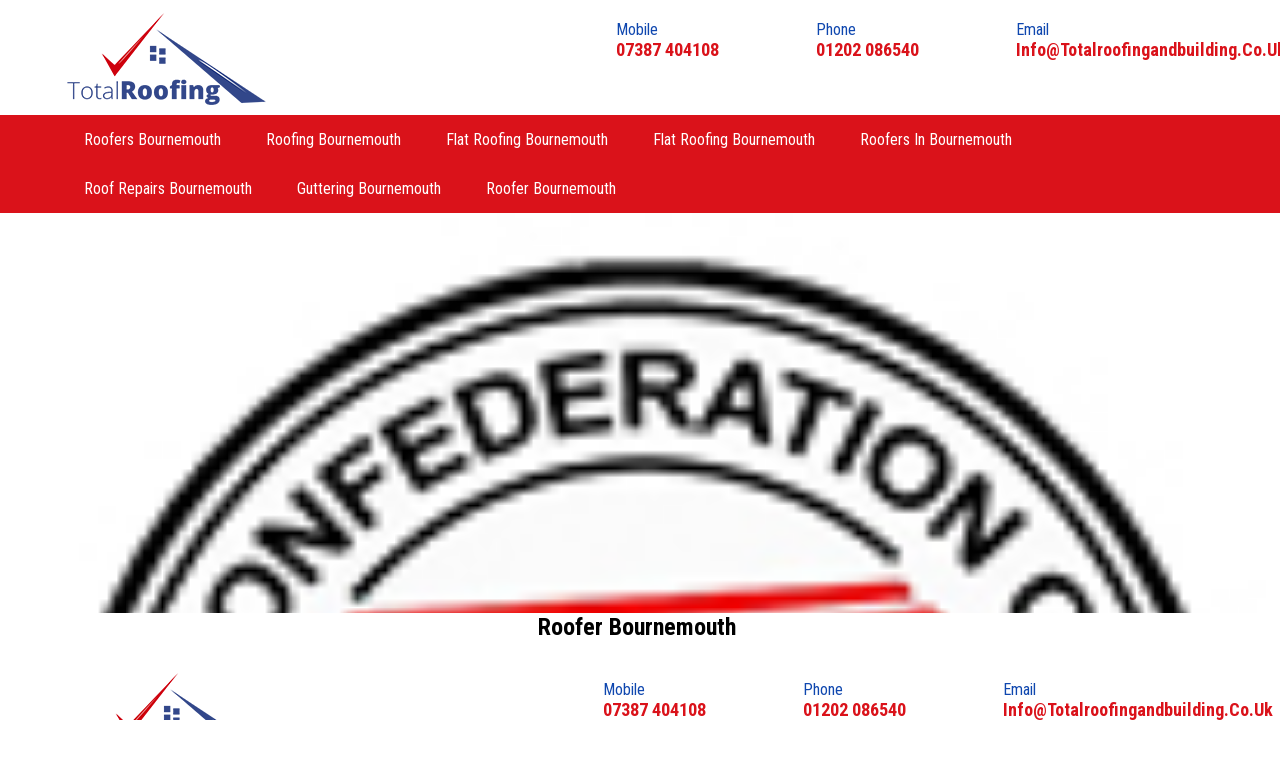

--- FILE ---
content_type: text/html; charset=UTF-8
request_url: https://roofersbournemouth.com/roofer-bournemouth-roofing-bournemouth/
body_size: 134592
content:
<!DOCTYPE html>
<html lang="en-US" class="no-js no-svg">
    <head>
        <title>Total Roofing Bournemouth</title>
        <meta charset="UTF-8">
        <meta name="viewport" content="width=device-width, initial-scale=1">
        <link rel="profile" href="https://gmpg.org/xfn/11">
        <meta http-equiv="Content-Type" content="text/html; charset=UTF-8">
        <meta name="viewport" content="width=device-width, initial-scale=1.0, maximum-scale=1.0, user-scalable=no">
        <link href="https://fonts.googleapis.com/css2?family=Roboto+Condensed:wght@300;400;700&display=swap" rel="stylesheet">   
        <link rel="stylesheet" href="https://cdnjs.cloudflare.com/ajax/libs/font-awesome/4.7.0/css/font-awesome.min.css">
        <link rel="shortcut icon" type="image/x-icon" href="https://roofersbournemouth.com/wp-content/themes/totalroofing/images/fab-icon.png">
        <link href="https://roofersbournemouth.com/wp-content/themes/totalroofing/css/style.css" type="text/css" rel="stylesheet" />
        <script src="https://roofersbournemouth.com/wp-content/themes/totalroofing/js/jquery-1.10.2.min.js" type="text/javascript"></script>
        <script>
            $(document).ready(function () {
                $('.respo_menu').click(function () {
                    $('nav').toggleClass('active');
                    $(this).toggleClass('active');
                    $('body').toggleClass('overflow');
                });
                $('.close').click(function () {
                    $('nav').removeClass('active');
                    $('body').removeClass('overflow');
                    $('.respo_menu').removeClass('active');
                });
            });
        </script>

        <script>(function(html){html.className = html.className.replace(/\bno-js\b/,'js')})(document.documentElement);</script>

	<!-- This site is optimized with the Yoast SEO plugin v15.2.1 - https://yoast.com/wordpress/plugins/seo/ -->
	<title>ROOFER BOURNEMOUTH | ROOFING BOURNEMOUTH | ROOF REPAIRS BOURNEMOUTH</title>
	<meta name="description" content="Roofer Bournemouth | Roofers Bournemouth, Roofing Bournemouth, Roof Repairs Bournemouth, Flat Roofing Bournemouth, New Roofs Bournemouth, Roofing Company Bournemouth." />
	<meta name="robots" content="index, follow, max-snippet:-1, max-image-preview:large, max-video-preview:-1" />
	<link rel="canonical" href="https://roofersbournemouth.com/roofer-bournemouth-roofing-bournemouth/" />
	<meta property="og:locale" content="en_US" />
	<meta property="og:type" content="article" />
	<meta property="og:title" content="ROOFER BOURNEMOUTH | ROOFING BOURNEMOUTH | ROOF REPAIRS BOURNEMOUTH" />
	<meta property="og:description" content="Roofer Bournemouth | Roofers Bournemouth, Roofing Bournemouth, Roof Repairs Bournemouth, Flat Roofing Bournemouth, New Roofs Bournemouth, Roofing Company Bournemouth." />
	<meta property="og:url" content="https://roofersbournemouth.com/roofer-bournemouth-roofing-bournemouth/" />
	<meta property="og:site_name" content="Roofers Bournemouth, Roofing Bournemouth, Roof Repairs Bournemouth, Flat Roofing Bournemouth, New Roofs Bournemouth, Roofing Company Bournemouth, Emergency Roofers Bournemouth, UPVC Fascias Soffits &amp; Guttering Bournemouth, Local Roofers Bournemouth, Total Roofing Bournemouth, Roofing Bournemouth, Roofing Repairs Bournemouth, Roof Repairs Bournemouth, Roofer Bournemouth" />
	<meta property="article:modified_time" content="2022-01-09T11:19:25+00:00" />
	<meta property="og:image" content="https://roofersbournemouth.com/wp-content/uploads/2020/11/confederation-logo.jpg" />
	<meta property="og:image:width" content="138" />
	<meta property="og:image:height" content="136" />
	<meta name="twitter:card" content="summary_large_image" />
	<meta name="twitter:label1" content="Written by">
	<meta name="twitter:data1" content="admin">
	<meta name="twitter:label2" content="Est. reading time">
	<meta name="twitter:data2" content="6 minutes">
	<script type="application/ld+json" class="yoast-schema-graph">{"@context":"https://schema.org","@graph":[{"@type":"WebSite","@id":"https://roofersbournemouth.com/#website","url":"https://roofersbournemouth.com/","name":"Roofers Bournemouth, Roofing Bournemouth, Roof Repairs Bournemouth, Flat Roofing Bournemouth, New Roofs Bournemouth, Roofing Company Bournemouth, Emergency Roofers Bournemouth, UPVC Fascias Soffits &amp; Guttering Bournemouth, Local Roofers Bournemouth, Total Roofing Bournemouth, Roofing Bournemouth, Roofing Repairs Bournemouth, Roof Repairs Bournemouth, Roofer Bournemouth","description":"Bournemouth Roofing | Flat Roofing Bournemouth | Roofing Repairs Bournemouth","potentialAction":[{"@type":"SearchAction","target":"https://roofersbournemouth.com/?s={search_term_string}","query-input":"required name=search_term_string"}],"inLanguage":"en-US"},{"@type":"ImageObject","@id":"https://roofersbournemouth.com/roofer-bournemouth-roofing-bournemouth/#primaryimage","inLanguage":"en-US","url":"https://roofersbournemouth.com/wp-content/uploads/2020/11/confederation-logo.jpg","width":138,"height":136},{"@type":"WebPage","@id":"https://roofersbournemouth.com/roofer-bournemouth-roofing-bournemouth/#webpage","url":"https://roofersbournemouth.com/roofer-bournemouth-roofing-bournemouth/","name":"ROOFER BOURNEMOUTH | ROOFING BOURNEMOUTH | ROOF REPAIRS BOURNEMOUTH","isPartOf":{"@id":"https://roofersbournemouth.com/#website"},"primaryImageOfPage":{"@id":"https://roofersbournemouth.com/roofer-bournemouth-roofing-bournemouth/#primaryimage"},"datePublished":"2022-01-09T11:17:35+00:00","dateModified":"2022-01-09T11:19:25+00:00","description":"Roofer Bournemouth | Roofers Bournemouth, Roofing Bournemouth, Roof Repairs Bournemouth, Flat Roofing Bournemouth, New Roofs Bournemouth, Roofing Company Bournemouth.","inLanguage":"en-US","potentialAction":[{"@type":"ReadAction","target":["https://roofersbournemouth.com/roofer-bournemouth-roofing-bournemouth/"]}]}]}</script>
	<!-- / Yoast SEO plugin. -->


<link rel='dns-prefetch' href='//fonts.googleapis.com' />
<link rel='dns-prefetch' href='//s.w.org' />
<link href='https://fonts.gstatic.com' crossorigin rel='preconnect' />
<link rel="alternate" type="application/rss+xml" title="Roofers Bournemouth, Roofing Bournemouth, Roof Repairs Bournemouth, Flat Roofing Bournemouth, New Roofs Bournemouth, Roofing Company Bournemouth, Emergency Roofers Bournemouth, UPVC Fascias Soffits &amp; Guttering Bournemouth, Local Roofers Bournemouth, Total Roofing Bournemouth, Roofing Bournemouth, Roofing Repairs Bournemouth, Roof Repairs Bournemouth, Roofer Bournemouth &raquo; Feed" href="https://roofersbournemouth.com/feed/" />
<link rel="alternate" type="application/rss+xml" title="Roofers Bournemouth, Roofing Bournemouth, Roof Repairs Bournemouth, Flat Roofing Bournemouth, New Roofs Bournemouth, Roofing Company Bournemouth, Emergency Roofers Bournemouth, UPVC Fascias Soffits &amp; Guttering Bournemouth, Local Roofers Bournemouth, Total Roofing Bournemouth, Roofing Bournemouth, Roofing Repairs Bournemouth, Roof Repairs Bournemouth, Roofer Bournemouth &raquo; Comments Feed" href="https://roofersbournemouth.com/comments/feed/" />
		<script>
			window._wpemojiSettings = {"baseUrl":"https:\/\/s.w.org\/images\/core\/emoji\/13.0.0\/72x72\/","ext":".png","svgUrl":"https:\/\/s.w.org\/images\/core\/emoji\/13.0.0\/svg\/","svgExt":".svg","source":{"concatemoji":"https:\/\/roofersbournemouth.com\/wp-includes\/js\/wp-emoji-release.min.js?ver=5.5.17"}};
			!function(e,a,t){var n,r,o,i=a.createElement("canvas"),p=i.getContext&&i.getContext("2d");function s(e,t){var a=String.fromCharCode;p.clearRect(0,0,i.width,i.height),p.fillText(a.apply(this,e),0,0);e=i.toDataURL();return p.clearRect(0,0,i.width,i.height),p.fillText(a.apply(this,t),0,0),e===i.toDataURL()}function c(e){var t=a.createElement("script");t.src=e,t.defer=t.type="text/javascript",a.getElementsByTagName("head")[0].appendChild(t)}for(o=Array("flag","emoji"),t.supports={everything:!0,everythingExceptFlag:!0},r=0;r<o.length;r++)t.supports[o[r]]=function(e){if(!p||!p.fillText)return!1;switch(p.textBaseline="top",p.font="600 32px Arial",e){case"flag":return s([127987,65039,8205,9895,65039],[127987,65039,8203,9895,65039])?!1:!s([55356,56826,55356,56819],[55356,56826,8203,55356,56819])&&!s([55356,57332,56128,56423,56128,56418,56128,56421,56128,56430,56128,56423,56128,56447],[55356,57332,8203,56128,56423,8203,56128,56418,8203,56128,56421,8203,56128,56430,8203,56128,56423,8203,56128,56447]);case"emoji":return!s([55357,56424,8205,55356,57212],[55357,56424,8203,55356,57212])}return!1}(o[r]),t.supports.everything=t.supports.everything&&t.supports[o[r]],"flag"!==o[r]&&(t.supports.everythingExceptFlag=t.supports.everythingExceptFlag&&t.supports[o[r]]);t.supports.everythingExceptFlag=t.supports.everythingExceptFlag&&!t.supports.flag,t.DOMReady=!1,t.readyCallback=function(){t.DOMReady=!0},t.supports.everything||(n=function(){t.readyCallback()},a.addEventListener?(a.addEventListener("DOMContentLoaded",n,!1),e.addEventListener("load",n,!1)):(e.attachEvent("onload",n),a.attachEvent("onreadystatechange",function(){"complete"===a.readyState&&t.readyCallback()})),(n=t.source||{}).concatemoji?c(n.concatemoji):n.wpemoji&&n.twemoji&&(c(n.twemoji),c(n.wpemoji)))}(window,document,window._wpemojiSettings);
		</script>
		<style>
img.wp-smiley,
img.emoji {
	display: inline !important;
	border: none !important;
	box-shadow: none !important;
	height: 1em !important;
	width: 1em !important;
	margin: 0 .07em !important;
	vertical-align: -0.1em !important;
	background: none !important;
	padding: 0 !important;
}
</style>
	<link rel='stylesheet' id='bxslider-style-css'  href='https://roofersbournemouth.com/wp-content/plugins/gs-logo-slider/gsl-files/css/jquery.bxslider.css?ver=1.8.13' media='all' />
<link rel='stylesheet' id='gs-main-style-css'  href='https://roofersbournemouth.com/wp-content/plugins/gs-logo-slider/gsl-files/css/gs-main.css?ver=1.8.13' media='all' />
<link rel='stylesheet' id='wp-block-library-css'  href='https://roofersbournemouth.com/wp-includes/css/dist/block-library/style.min.css?ver=5.5.17' media='all' />
<link rel='stylesheet' id='wp-block-library-theme-css'  href='https://roofersbournemouth.com/wp-includes/css/dist/block-library/theme.min.css?ver=5.5.17' media='all' />
<link rel='stylesheet' id='contact-form-7-css'  href='https://roofersbournemouth.com/wp-content/plugins/contact-form-7/includes/css/styles.css?ver=5.3' media='all' />
<style id='contact-form-7-inline-css'>
.wpcf7 .wpcf7-recaptcha iframe {margin-bottom: 0;}.wpcf7 .wpcf7-recaptcha[data-align="center"] > div {margin: 0 auto;}.wpcf7 .wpcf7-recaptcha[data-align="right"] > div {margin: 0 0 0 auto;}
</style>
<link rel='stylesheet' id='totalroofing-fonts-css'  href='https://fonts.googleapis.com/css?family=Libre+Franklin%3A300%2C300i%2C400%2C400i%2C600%2C600i%2C800%2C800i&#038;subset=latin%2Clatin-ext&#038;display=fallback' media='all' />
<link rel='stylesheet' id='totalroofing-style-css'  href='https://roofersbournemouth.com/wp-content/themes/totalroofing/style.css?ver=20190507' media='all' />
<link rel='stylesheet' id='totalroofing-block-style-css'  href='https://roofersbournemouth.com/wp-content/themes/totalroofing/assets/css/blocks.css?ver=20190105' media='all' />
<!--[if lt IE 9]>
<link rel='stylesheet' id='totalroofing-ie8-css'  href='https://roofersbournemouth.com/wp-content/themes/totalroofing/assets/css/ie8.css?ver=20161202' media='all' />
<![endif]-->
<link rel='stylesheet' id='js_composer_front-css'  href='https://roofersbournemouth.com/wp-content/plugins/js_composer/assets/css/js_composer.min.css?ver=5.4.7' media='all' />
<script src='https://roofersbournemouth.com/wp-includes/js/jquery/jquery.js?ver=1.12.4-wp' id='jquery-core-js'></script>
<!--[if lt IE 9]>
<script src='https://roofersbournemouth.com/wp-content/themes/totalroofing/assets/js/html5.js?ver=20161020' id='html5-js'></script>
<![endif]-->
<link rel="https://api.w.org/" href="https://roofersbournemouth.com/wp-json/" /><link rel="alternate" type="application/json" href="https://roofersbournemouth.com/wp-json/wp/v2/pages/335" /><link rel="EditURI" type="application/rsd+xml" title="RSD" href="https://roofersbournemouth.com/xmlrpc.php?rsd" />
<link rel="wlwmanifest" type="application/wlwmanifest+xml" href="https://roofersbournemouth.com/wp-includes/wlwmanifest.xml" /> 
<meta name="generator" content="WordPress 5.5.17" />
<link rel='shortlink' href='https://roofersbournemouth.com/?p=335' />
<link rel="alternate" type="application/json+oembed" href="https://roofersbournemouth.com/wp-json/oembed/1.0/embed?url=https%3A%2F%2Froofersbournemouth.com%2Froofer-bournemouth-roofing-bournemouth%2F" />
<link rel="alternate" type="text/xml+oembed" href="https://roofersbournemouth.com/wp-json/oembed/1.0/embed?url=https%3A%2F%2Froofersbournemouth.com%2Froofer-bournemouth-roofing-bournemouth%2F&#038;format=xml" />
<!-- <meta name="NextGEN" version="3.3.20" /> -->
<style>.recentcomments a{display:inline !important;padding:0 !important;margin:0 !important;}</style><meta name="generator" content="Powered by WPBakery Page Builder - drag and drop page builder for WordPress."/>
<!--[if lte IE 9]><link rel="stylesheet" type="text/css" href="https://roofersbournemouth.com/wp-content/plugins/js_composer/assets/css/vc_lte_ie9.min.css" media="screen"><![endif]--><link rel="icon" href="https://roofersbournemouth.com/wp-content/uploads/2020/11/cropped-logo-icon-32x32.png" sizes="32x32" />
<link rel="icon" href="https://roofersbournemouth.com/wp-content/uploads/2020/11/cropped-logo-icon-192x192.png" sizes="192x192" />
<link rel="apple-touch-icon" href="https://roofersbournemouth.com/wp-content/uploads/2020/11/cropped-logo-icon-180x180.png" />
<meta name="msapplication-TileImage" content="https://roofersbournemouth.com/wp-content/uploads/2020/11/cropped-logo-icon-270x270.png" />
<noscript><style type="text/css"> .wpb_animate_when_almost_visible { opacity: 1; }</style></noscript>    </head>

    <body data-rsssl=1 class="page-template-default page page-id-335 wp-embed-responsive has-header-image page-two-column colors-light wpb-js-composer js-comp-ver-5.4.7 vc_responsive">
                <div class="main">
            <div class="header">            
                <div class="wrapper">               
                    <a href="https://roofersbournemouth.com" class="logo"><img src="https://roofersbournemouth.com/wp-content/uploads/2020/11/r-logo.png" alt="Total Roofing Bournemouth" /></a> 
                    <div class="header-right">
						  <div class="top-cont-num">
                            <p>Email<br/><a href="mailto:info@totalroofingandbuilding.co.uk">info@totalroofingandbuilding.co.uk</a></p>
                        </div>
                      <div class="top-cont-num">
                            <p>Phone <br/><a href="tel:01202086540">01202 086540</a></p>                        
                        </div>
                        <div class="top-cont-num">
                            <p>Mobile<br/><a href="tel:07387404108">07387 404108</a></p>                        
                        </div> 
						 

                    </div>
                </div>
                <div class="main-nav"> 
                    <div class="wrapper">               
                        <label class="respo_menu"><span></span></label>                    
                        <nav>
                            <span class="close">Close >></span>
                            <div class="menu-main-menu-container"><ul id="menu-main-menu" class="nav"><li id="menu-item-22" class="menu-item menu-item-type-post_type menu-item-object-page menu-item-home menu-item-22"><a href="https://roofersbournemouth.com/">Roofers Bournemouth</a></li>
<li id="menu-item-23" class="menu-item menu-item-type-post_type menu-item-object-page menu-item-23"><a href="https://roofersbournemouth.com/roofing-bournemouth/">Roofing Bournemouth</a></li>
<li id="menu-item-28" class="menu-item menu-item-type-post_type menu-item-object-page menu-item-28"><a href="https://roofersbournemouth.com/flat-roofing-bournemouth-fibreglass-flat-roofing-bournemouth/">Flat Roofing Bournemouth</a></li>
<li id="menu-item-24" class="menu-item menu-item-type-post_type menu-item-object-page menu-item-24"><a href="https://roofersbournemouth.com/bournemouth-roofers/">Flat Roofing Bournemouth</a></li>
<li id="menu-item-27" class="menu-item menu-item-type-post_type menu-item-object-page menu-item-27"><a href="https://roofersbournemouth.com/roof-repairs-southbourne-roof-repairs-bournemouth-roofing-repairs-dorset-roofing-repairs-poole/">Roofers in Bournemouth</a></li>
<li id="menu-item-25" class="menu-item menu-item-type-post_type menu-item-object-page menu-item-25"><a href="https://roofersbournemouth.com/roof-repairs-bournemouth-roofing-repairs-bournemouth-roof-repairs-poole-roof-repairs-dorset-gutter-repairs-bournemouth-emergency-roofer/">Roof Repairs Bournemouth</a></li>
<li id="menu-item-29" class="menu-item menu-item-type-post_type menu-item-object-page menu-item-29"><a href="https://roofersbournemouth.com/guttering-bournemouth/">Guttering Bournemouth</a></li>
<li id="menu-item-26" class="menu-item menu-item-type-post_type menu-item-object-page menu-item-26"><a href="https://roofersbournemouth.com/roofer-bournemouth/">Roofer Bournemouth</a></li>
</ul></div>
                        </nav>
                    </div>  
                </div> 
            </div>
<!-- 			<div class="covid-box">
			<div class="wrapper">
				<h2>COVID-19: KEEPING YOU SAFE</h2>
<p>We are still fully operational and have taken every possible measure to ensure our customers are safe during the current health crisis.<br/><br/>
	For your peace of mind, we have special measures we have taken to enable us to continue providing our services, which is essential to the community.</p>
			</div>
		</div> -->
			
		<div class="wrapper">               
			<div class="phone-view">
				<p><i class="icon fa fa-phone"></i><a href="tel:01202 086540">01202 086540</a></p>
				<p> <i class="icon fa fa-mobile"></i><a href="tel:07387 404108">07387 404108</a></p>
				<p><i class="icon fa fa-envelope"></i><a href="mailto:info@totalroofingandbuilding.co.uk">info@totalroofingandbuilding.co.uk</a></p>
                </div>
			</div>
          

<div class="wrap">
	<div id="primary" class="content-area">
		<main id="main" class="site-main" role="main">

			
<article id="post-335" class="post-335 page type-page status-publish has-post-thumbnail hentry">
               <header class="entry-header" style="background: url('https://roofersbournemouth.com/wp-content/uploads/2020/11/confederation-logo.jpg') left top no-repeat; padding: 200px 0;background-size: cover;">
                    </header>
        <div class="entry-content">
        <div class="vc_row wpb_row vc_row-fluid"><div class="wpb_column vc_column_container vc_col-sm-12"><div class="vc_column-inner "><div class="wpb_wrapper">
	<div class="wpb_text_column wpb_content_element " >
		<div class="wpb_wrapper">
			<h1 style="text-align: center;"><strong>Roofer Bournemouth&nbsp;</strong></h1>
<p>&nbsp;</p>
<div class="main">
<div class="header">
<div class="wrapper">
<p><a class="logo" href="https://roofersbournemouth.com"><img class="aligncenter" src="https://roofersbournemouth.com/wp-content/uploads/2020/11/r-logo.png" alt="Total Roofing Bournemouth"></a></p>
<div class="header-right">
<div class="top-cont-num">
<p>Email<br />
<a href="mailto:info@totalroofingandbuilding.co.uk">Info@Totalroofingandbuilding.co.uk</a></p>
</div>
<div class="top-cont-num">
<p>Phone<br />
<a href="tel:01202086540">01202 086540</a></p>
</div>
<div class="top-cont-num">
<p>Mobile<br />
<a href="tel:07387404108">07387 404108</a></p>
</div>
</div>
</div>
<div class="main-nav">
<div class="wrapper">
<nav>
<div class="menu-main-menu-container">
<ul id="menu-main-menu" class="nav">
<li id="menu-item-22" class="menu-item menu-item-type-post_type menu-item-object-page menu-item-home current-menu-item page_item page-item-6 current_page_item menu-item-22"><a href="https://roofersbournemouth.com/" aria-current="page">Roofers Bournemouth</a></li>
<li id="menu-item-23" class="menu-item menu-item-type-post_type menu-item-object-page menu-item-23"><a href="https://roofersbournemouth.com/roofing-bournemouth/">Roofing Bournemouth</a></li>
<li id="menu-item-28" class="menu-item menu-item-type-post_type menu-item-object-page menu-item-28"><a href="https://roofersbournemouth.com/flat-roofing-bournemouth/">Flat Roofing Bournemouth</a></li>
<li id="menu-item-24" class="menu-item menu-item-type-post_type menu-item-object-page menu-item-24"><a href="https://roofersbournemouth.com/bournemouth-roofers/">Flat Roofing Bournemouth</a></li>
<li id="menu-item-27" class="menu-item menu-item-type-post_type menu-item-object-page menu-item-27"><a href="https://roofersbournemouth.com/roofers-in-bournemouth/">Roofers In Bournemouth</a></li>
<li id="menu-item-25" class="menu-item menu-item-type-post_type menu-item-object-page menu-item-25"><a href="https://roofersbournemouth.com/roof-repairs-bournemouth/">Roof Repairs Bournemouth</a></li>
<li id="menu-item-29" class="menu-item menu-item-type-post_type menu-item-object-page menu-item-29"><a href="https://roofersbournemouth.com/guttering-bournemouth/">Guttering Bournemouth</a></li>
<li id="menu-item-26" class="menu-item menu-item-type-post_type menu-item-object-page menu-item-26"><a href="https://roofersbournemouth.com/roofer-bournemouth/">Roofer Bournemouth</a></li>
</ul>
</div>
</nav>
</div>
</div>
</div>
<div class="wrapper">&nbsp;</div>
<div id="primary" class="content-area">
<p>&nbsp;</p>
<div class="banner"><video autoplay="autoplay" loop="loop" muted="" width="100%" height="150" data-mce-fragment="1"></video></div>
<div class="vc_row wpb_row vc_row-fluid row text-center">
<div class="wrapper wpb_column vc_column_container vc_col-sm-12">
<div class="vc_column-inner ">
<div class="wpb_wrapper">
<div class="wpb_text_column wpb_content_element ">
<div class="wpb_wrapper">
<h2>ABOUT TOTAL <a href="https://roofersbournemouth.com/roof-repairs-bournemouth/">ROOFING BOURNEMOUTH</a> – <a href="https://roofersbournemouth.com/">ROOFERS BOURNEMOUTH</a></h2>
<div id="1702411278" class="u_1702411278 dmRespCol small-12 medium-6 large-6">
<div id="1486872205" class="u_1486872205 dmNewParagraph" data-dmtmpl="true" data-uialign="center" data-editor-state="closed">
<div><span class="lh-1 font-size-28"><i class="fa fa-check-circle" aria-hidden="true"></i><span class="lh-1">&nbsp;<span class="lh-1 font-size-26 m-specific m-font-size-20">PRICE PROMISE</span></span></span></div>
<div>If you find any of the products we supply elsewhere at a better price we will match or beat it.*</div>
<div><span class="lh-1 font-size-16">&nbsp;</span></div>
<div><span class="lh-1 font-size-16"><span class="lh-1 font-size-28"><i class="fa fa-check-circle" aria-hidden="true"></i>&nbsp;<span class="font-size-26 lh-1 m-specific m-font-size-20">FREE NO-OBLIGATION QUOTATION</span></span></span></div>
<div>Just call or fill in our contact form on this page if you would like a free no-obligation quotation for your new roof.</div>
<div><span class="lh-1 font-size-16">&nbsp;</span></div>
<div><span class="lh-1 font-size-16"><span class="lh-1 font-size-28"><i class="fa fa-check-circle" aria-hidden="true"></i>&nbsp;<span class="font-size-26 lh-1 m-specific m-font-size-20">FREE HELP AND ADVICE</span></span></span></div>
<div>We’re happy to give you advice on any aspect of roofing – and there’s no charge! Call now or use the contact form on this page and a member of our team will get straight back to you.</div>
<div><span class="lh-1 font-size-16">&nbsp;</span></div>
<div><span class="lh-1 font-size-16">*Written quotation required</span></div>
</div>
</div>
<div id="1814557868" class="u_1814557868 dmRespCol small-12 medium-6 large-6">
<div id="1196443041" class="u_1196443041 imageWidget align-center hide-for-small" data-element-type="image" data-widget-type="image"><img id="1428649286" class="aligncenter" src="https://lirp-cdn.multiscreensite.com/da62e51c/dms3rep/multi/opt/ag-roof-man-1920w.png" data-dm-image-path="https://irp-cdn.multiscreensite.com/71c8cfa1/dms3rep/multi/ag-roof-man.png"></div>
</div>
<div id="1959307600" class="dmRespRow u_1959307600">
<div id="1540545311" class="dmRespColsWrapper">
<div id="1024730993" class="dmRespCol small-12 medium-12 large-12">
<h1 id="WhyChooseUs" class="dmNewParagraph" data-element-type="paragraph" data-uialign="center" data-anchor="Why Choose Us"><span class="m-font-size-36 lh-1 font-size-48">Why Choose Us</span></h1>
<div id="1723375383" class="u_1723375383 dmPhotoGallery newPhotoGallery dmPhotoGalleryResp text-layout-bottom captionAlignment-center_center" data-desktop-layout="square" data-desktop-columns="3" data-element-type="dPhotoGalleryId" data-desktop-text-layout="bottom" data-desktop-caption-alignment="center_center" data-rows-to-show="100" data-placeholder="false" data-tablet-caption-alignment="top_center" data-mobile-caption-alignment="top_center" data-mobile-columns="1" data-widget-type="photoGallery">
<div class="layout-container square">
<div class="photogallery-row" data-index="0">
<div class="photogallery-column column-3" data-index="0">
<ul>
<li id="1343109938" class="photoGalleryThumbs animated null" data-index="0">
<div class="thumbnailInnerWrapper">
<div id="1359838005" class="image-container revealed">&nbsp;</div>
<div id="1783620907" class="caption-container u_1783620907">
<h3 id="1105929320" class="caption-title u_1105929320">All Types of Roofs Repaired</h3>
</div>
</div>
</li>
</ul>
</div>
<div class="photogallery-column column-3" data-index="1">
<ul>
<li id="1911535186" class="photoGalleryThumbs animated null" data-index="1">
<div class="thumbnailInnerWrapper">
<div id="1807925865" class="image-container revealed">&nbsp;</div>
<div id="1939464298" class="caption-container u_1939464298">
<h3 id="1183518038" class="caption-title u_1183518038">Fast, Economic Service</h3>
</div>
</div>
</li>
</ul>
</div>
<div class="photogallery-column column-3" data-index="2">
<ul>
<li id="1140619000" class="photoGalleryThumbs animated null" data-index="2">
<div class="thumbnailInnerWrapper">
<div id="1965271080" class="image-container revealed">&nbsp;</div>
<div id="1309349787" class="caption-container u_1309349787">
<h3 id="1242217867" class="caption-title u_1242217867">All Work Guaranteed</h3>
</div>
</div>
</li>
</ul>
</div>
</div>
</div>
</div>
<div id="1812924357" class="u_1812924357 dmNewParagraph" data-dmtmpl="true" data-uialign="center"><b>We are experts in the repair and maintenance of all types of roof coverings. In most cases a small repair to the coverings is all that is needed to prolong the life of your roof.</b></div>
<div id="1540379151" class="u_1540379151 dmNewParagraph" data-dmtmpl="true" data-uialign="center">
<div>&nbsp;</div>
<div>We take a pride in always repairing a roof whenever possible, only recommending a replacement roof when absolutely necessary.</div>
<div>&nbsp;</div>
<div>Customers are happy when we can save them a large outlay with a simple repair – and we like having happy customers!</div>
<div>&nbsp;</div>
</div>
</div>
</div>
</div>
<div id="1609975472" class="dmRespRow u_1609975472">
<div id="1777655717" class="dmRespColsWrapper">
<div id="1501907477" class="dmRespCol small-12 medium-12 large-12">
<h1 id="RoofRepairsandReplacement" class="u_RoofRepairsandReplacement dmNewParagraph" data-element-type="paragraph" data-uialign="center" data-editor-state="closed" data-anchor="Roof Repairs and Replacement"><a href="https://roofersbournemouth.com/roof-repairs-bournemouth/">Roof Repairs Bournemouth</a></h1>
<div id="1016954089" class="u_1016954089 dmNewParagraph" data-dmtmpl="true" data-uialign="center">We are experts in the repair, maintenance and replacement of all types of roof coverings and we understand the importance of reacting quickly to any problem before it gets worse.</div>
</div>
</div>
</div>
<div id="1476034318" class="u_1476034318 dmRespRow">
<div id="1141909778" class="dmRespColsWrapper">
<div id="1241963764" class="u_1241963764 dmRespCol small-12 large-5 medium-5">
<div id="1802771449" class="u_1802771449 imageWidget align-center" data-element-type="image" data-widget-type="image"><img loading="lazy" class="alignnone size-medium wp-image-156" src="https://roofersbournemouth.com/wp-content/uploads/2020/11/PHOTO-2020-11-05-09-56-45-2-300x169.jpg" sizes="(max-width: 300px) 100vw, 300px" srcset="https://roofersbournemouth.com/wp-content/uploads/2020/11/PHOTO-2020-11-05-09-56-45-2-300x169.jpg 300w, https://roofersbournemouth.com/wp-content/uploads/2020/11/PHOTO-2020-11-05-09-56-45-2-1024x575.jpg 1024w, https://roofersbournemouth.com/wp-content/uploads/2020/11/PHOTO-2020-11-05-09-56-45-2-768x432.jpg 768w, https://roofersbournemouth.com/wp-content/uploads/2020/11/PHOTO-2020-11-05-09-56-45-2-1536x863.jpg 1536w, https://roofersbournemouth.com/wp-content/uploads/2020/11/PHOTO-2020-11-05-09-56-45-2.jpg 1600w" alt="" width="300" height="169"></div>
</div>
<div id="1078285631" class="u_1078285631 dmRespCol small-12 large-7 medium-7">
<div id="1219797358" class="u_1219797358 dmNewParagraph" data-dmtmpl="true" data-uialign="right">
<div>&nbsp;</div>
<div>Our Rapid Response team are usually with you within one hour and the majority of our repairs are completed on the first visit.</div>
<div>&nbsp;</div>
<div>We have large stocks of reclaimed slates and tiles and, if not in stock, we can quickly source the materials we require for any project. Our job is to fix whatever problem you have with your roof in the most economic way possible and we monitor all competitors to ensure we cannot be beaten on price.</div>
<div>&nbsp;</div>
<div>And we ensure 100% Customer Satisfaction with every job we undertake. All our work is guaranteed.</div>
<div>&nbsp;</div>
</div>
</div>
</div>
</div>
<div id="1223898732" class="dmRespRow u_1223898732">
<div id="1918658355" class="dmRespColsWrapper">
<div id="1496940931" class="dmRespCol small-12 medium-12 large-12">
<h1 id="GutteringFasciasandSoffits" class="u_GutteringFasciasandSoffits dmNewParagraph" data-element-type="paragraph" data-uialign="center" data-editor-state="closed" data-anchor="Guttering Fascias and Soffits">Guttering, Fascias &amp; Soffits</h1>
<div id="1433070171" class="u_1433070171 dmNewParagraph" data-dmtmpl="true" data-uialign="center"><b><a href="https://roofersbournemouth.com/roof-repairs-bournemouth/">Roof Repairs&nbsp;Bournemouth</a>&nbsp;has many years experience repairing and installing guttering, fascias and soffits.</b></div>
</div>
</div>
</div>
<div id="1862318663" class="u_1862318663 dmRespRow">
<div id="1865171645" class="dmRespColsWrapper">
<div id="1492429071" class="u_1492429071 dmRespCol small-12 medium-12 large-12">
<div id="1003478727" class="u_1003478727 dmNewParagraph" data-dmtmpl="true" data-uialign="center">
<div>&nbsp;</div>
<div>Our experts can repair any gutter leak or issues on any style or make of gutter including aluminium, cast iron and uPVC. Problems with your roof can occur when fascias, which support the bottom row of roof tiles and guttering, are in need of repair. Soffits fixed under the fascia boards ventilate your roof space and faults can cause damage to your roof.</div>
<div>&nbsp;</div>
<div>We make every effort to REPAIR rather than replace any part of your roof or guttering. We always look for the most economic solution first to save our customers money. We never recommend products or service you do not need.</div>
<div>&nbsp;</div>
<div><b>All our work is guaranteed and we strive for 100% Customer Satisfaction with every job we undertake.</b></div>
</div>
</div>
</div>
</div>
<p>&nbsp;</p>
</div>
</div>
</div>
</div>
</div>
</div>
<div class="vc_row wpb_row vc_row-fluid row gray-bg text-center">
<div class="wrapper wpb_column vc_column_container vc_col-sm-12">
<div class="vc_column-inner ">
<div class="wpb_wrapper">
<div class="wpb_text_column wpb_content_element ">
<div class="wpb_wrapper">
<h2>SERVICES WE OFFER</h2>
</div>
</div>
<div class="vc_row wpb_row vc_inner vc_row-fluid all-flex-box services-list">
<div class="services-items wpb_column vc_column_container vc_col-sm-4">
<div class="vc_column-inner ">
<div class="wpb_wrapper">
<div class="wpb_single_image wpb_content_element vc_align_center">
<figure class="wpb_wrapper vc_figure">
<div class="vc_single_image-wrapper vc_box_border_grey"><img loading="lazy" class="vc_single_image-img attachment-full" src="https://roofersbournemouth.com/wp-content/uploads/2020/11/services-img1.jpg" sizes="100vw" srcset="https://roofersbournemouth.com/wp-content/uploads/2020/11/services-img1.jpg 352w, https://roofersbournemouth.com/wp-content/uploads/2020/11/services-img1-300x146.jpg 300w" alt="" width="352" height="171"></div>
</figure>
</div>
<div class="wpb_text_column wpb_content_element ">
<div class="wpb_wrapper">
<h3><a href="https://roofersbournemouth.com/flat-roofing-bournemouth/"><strong>FLAT ROOFING BOURNEMOUTH</strong></a></h3>
<p>Flat roofing is used in many situations. It is commonly used as a water-tight covering for garages, porches and extensions to your home. We are experts when it comes to flat roofing installation or repair in Bournemouth or the surrounding areas. Call us for a free no obligation quote.</p>
<p><a class="btn-1" href="#">Read More</a></p>
</div>
</div>
</div>
</div>
</div>
<div class="services-items wpb_column vc_column_container vc_col-sm-4">
<div class="vc_column-inner ">
<div class="wpb_wrapper">
<div class="wpb_single_image wpb_content_element vc_align_center">
<figure class="wpb_wrapper vc_figure">
<div class="vc_single_image-wrapper vc_box_border_grey"><img loading="lazy" class="vc_single_image-img attachment-full" src="https://roofersbournemouth.com/wp-content/uploads/2020/11/services-img2.jpg" sizes="100vw" srcset="https://roofersbournemouth.com/wp-content/uploads/2020/11/services-img2.jpg 352w, https://roofersbournemouth.com/wp-content/uploads/2020/11/services-img2-300x146.jpg 300w" alt="" width="352" height="171"></div>
</figure>
</div>
<div class="wpb_text_column wpb_content_element ">
<div class="wpb_wrapper">
<h3><a href="https://roofersbournemouth.com"><strong>GRP FLAT ROOFING BOURNEMOUTH</strong></a></h3>
<p>Whether it’s a new build or you are looking for a replacement flat roof, fibreglass roofing is a versatile system that can be used for a wide range of waterproofing applications from flat roof extensions and garage flat roofs through to large scale commercial flat roofs, balconies and walkways.</p>
<p><a class="btn-1" href="#">Read More</a></p>
</div>
</div>
</div>
</div>
</div>
<div class="services-items wpb_column vc_column_container vc_col-sm-4">
<div class="vc_column-inner ">
<div class="wpb_wrapper">
<div class="wpb_single_image wpb_content_element vc_align_center">
<figure class="wpb_wrapper vc_figure">
<div class="vc_single_image-wrapper vc_box_border_grey"><img loading="lazy" class="vc_single_image-img attachment-full" src="https://roofersbournemouth.com/wp-content/uploads/2020/11/IMG_8367.jpg" sizes="100vw" srcset="https://roofersbournemouth.com/wp-content/uploads/2020/11/IMG_8367.jpg 600w, https://roofersbournemouth.com/wp-content/uploads/2020/11/IMG_8367-300x168.jpg 300w" alt="" width="600" height="336"></div>
</figure>
</div>
<div class="wpb_text_column wpb_content_element ">
<div class="wpb_wrapper">
<h3><a href="https://roofersbournemouth.com/guttering-bournemouth/"><strong>GUTTERING BOURNEMOUTH</strong></a></h3>
<p>Our guttering specialists and roofers in Bournemouth can repair, clean, replace and install new roof gutters and downpipes according to your requirements. We have many years experience completing guttering and roofing repairs in Bournemouth and the surrounding areas</p>
<p><a class="btn-1" href="#">Read More</a></p>
</div>
</div>
</div>
</div>
</div>
</div>
<div class="vc_row wpb_row vc_inner vc_row-fluid all-flex-box services-list">
<div class="services-items wpb_column vc_column_container vc_col-sm-4">
<div class="vc_column-inner ">
<div class="wpb_wrapper">
<div class="wpb_single_image wpb_content_element vc_align_center">
<figure class="wpb_wrapper vc_figure">
<div class="vc_single_image-wrapper vc_box_border_grey"><img loading="lazy" class="vc_single_image-img attachment-full" src="https://roofersbournemouth.com/wp-content/uploads/2020/11/services-img4.jpg" sizes="100vw" srcset="https://roofersbournemouth.com/wp-content/uploads/2020/11/services-img4.jpg 352w, https://roofersbournemouth.com/wp-content/uploads/2020/11/services-img4-300x146.jpg 300w" alt="" width="352" height="171"></div>
</figure>
</div>
<div class="wpb_text_column wpb_content_element ">
<div class="wpb_wrapper">
<h3><a href="https://roofersbournemouth.com/roof-repairs-bournemouth/"><strong>ROOF REPAIRS BOURNEMOUTH</strong></a></h3>
<p>We can work on all types of roof, and only use the highest quality materials allowing us to guarantee the roof repair work we carry out for you. Our skilled roofers can fit replacement natural slate tiles, Eternit, pan tiles, lead work or ridge tiles, as well as&nbsp; felt flat roof repair by layering hot bitumen, and if necessary can install a whole new roofing system to provide a more efficient and effective solution for your property.</p>
<p><a class="btn-1" href="#">Read More</a></p>
</div>
</div>
</div>
</div>
</div>
<div class="services-items wpb_column vc_column_container vc_col-sm-4">
<div class="vc_column-inner ">
<div class="wpb_wrapper">
<div class="wpb_single_image wpb_content_element vc_align_center">
<figure class="wpb_wrapper vc_figure">
<div class="vc_single_image-wrapper vc_box_border_grey"><img loading="lazy" class="vc_single_image-img attachment-full" src="https://roofersbournemouth.com/wp-content/uploads/2020/11/services-img5.jpg" sizes="100vw" srcset="https://roofersbournemouth.com/wp-content/uploads/2020/11/services-img5.jpg 352w, https://roofersbournemouth.com/wp-content/uploads/2020/11/services-img5-300x146.jpg 300w" alt="" width="352" height="171"></div>
</figure>
</div>
<div class="wpb_text_column wpb_content_element ">
<div class="wpb_wrapper">
<h3><a href="https://roofersbournemouth.com"><strong>SLATE ROOFING BOURNEMOUTH</strong></a></h3>
<p>Slate &amp; tile roofs go through a lot every day. The wind and rain cause tiles to become loose and damaged, whilst the harsh rays of the sun can cause older tiles to crack &amp; become weathered. We provide a roofing service that will take care of these problems and ensure that your roof is always offering the best protection possible.</p>
<p>Speak to us today for all your slate roofing requirements or for a free quote</p>
<p><a class="btn-1" href="#">Read More</a></p>
</div>
</div>
</div>
</div>
</div>
<div class="services-items wpb_column vc_column_container vc_col-sm-4">
<div class="vc_column-inner ">
<div class="wpb_wrapper">
<div class="wpb_single_image wpb_content_element vc_align_center">
<figure class="wpb_wrapper vc_figure">
<div class="vc_single_image-wrapper vc_box_border_grey"><img loading="lazy" class="vc_single_image-img attachment-full" src="https://roofersbournemouth.com/wp-content/uploads/2020/11/services-img6.jpg" sizes="100vw" srcset="https://roofersbournemouth.com/wp-content/uploads/2020/11/services-img6.jpg 352w, https://roofersbournemouth.com/wp-content/uploads/2020/11/services-img6-300x146.jpg 300w" alt="" width="352" height="171"></div>
</figure>
</div>
<div class="wpb_text_column wpb_content_element ">
<div class="wpb_wrapper">
<h3><strong><a href="https://roofersbournemouth.com">TILED ROOFING BOURNEMOUTH</a></strong></h3>
<p>Here at <a href="https://roofersbournemouth.com">Total Roofing Bournemouth</a> we can carry out a variety of work on tiled roofs from repairs to brand new installations. We directly employ a team of highly skilled, fully qualified roofers, some who specialise in tiling, who utilise their knowledge and experience to provide you with the best possible end product. Whether we are laying a new roof, or repairing an existing roof, we aim to ensure our work lasts for many years to come.</p>
<p><a class="btn-1" href="#">Read More</a></p>
</div>
</div>
</div>
</div>
</div>
</div>
</div>
</div>
</div>
</div>
<div class="vc_row wpb_row vc_row-fluid row gray-bg">
<div class="all-flex-box services-list wpb_column vc_column_container vc_col-sm-12">
<div class="vc_column-inner ">
<div class="wpb_wrapper">
<div class="vc_row wpb_row vc_inner vc_row-fluid">
<div class="site-special-item active wpb_column vc_column_container vc_col-sm-4">
<div class="vc_column-inner ">
<div class="wpb_wrapper">
<div class="wpb_text_column wpb_content_element ">
<div class="wpb_wrapper">
<h3>APPROVED &amp; RECOMMENDED</h3>
<p>MEMBERS OF APPROVED ROOFERS</p>
</div>
</div>
</div>
</div>
</div>
<div class="site-special-item wpb_column vc_column_container vc_col-sm-4">
<div class="vc_column-inner ">
<div class="wpb_wrapper">
<div class="wpb_text_column wpb_content_element ">
<div class="wpb_wrapper">
<h3>INSURANCE BACKED GUARANTEES</h3>
<p>UPON REQUEST WITH ANY JOB</p>
</div>
</div>
</div>
</div>
</div>
<div class="site-special-item wpb_column vc_column_container vc_col-sm-4">
<div class="vc_column-inner ">
<div class="wpb_wrapper">
<div class="wpb_text_column wpb_content_element ">
<div class="wpb_wrapper">
<h3>APPROVED ROOFING SPECIALISTS</h3>
<p>A REPUTATION YOU CAN TRUST</p>
</div>
</div>
</div>
</div>
</div>
</div>
</div>
</div>
</div>
</div>
<div class="vc_row wpb_row vc_row-fluid row text-center">
<div class="wrapper wpb_column vc_column_container vc_col-sm-12">
<div class="vc_column-inner ">
<div class="wpb_wrapper">
<div class="wpb_text_column wpb_content_element ">
<div class="wpb_wrapper">
<h2>WHY CHOOSE US</h2>
</div>
</div>
<div class="vc_row wpb_row vc_inner vc_row-fluid all-flex-box why-ch-list">
<div class="why-ch-items wpb_column vc_column_container vc_col-sm-4">
<div class="vc_column-inner ">
<div class="wpb_wrapper">
<div class="wpb_single_image wpb_content_element vc_align_center">
<figure class="wpb_wrapper vc_figure">
<div class="vc_single_image-wrapper vc_box_border_grey"><img loading="lazy" class="vc_single_image-img attachment-full" src="https://roofersbournemouth.com/wp-content/uploads/2020/11/logo-icon.png" sizes="100vw" srcset="https://roofersbournemouth.com/wp-content/uploads/2020/11/logo-icon.png 116w, https://roofersbournemouth.com/wp-content/uploads/2020/11/logo-icon-100x100.png 100w" alt="RT Roofing Services" width="116" height="115"></div>
</figure>
</div>
<div class="wpb_text_column wpb_content_element ">
<div class="wpb_wrapper">
<p>We are proud members of Approved Roofers, we have been fully vetted and checked. We cover Bournemouth and the surrounding areas. We are fully Insured with Public Liability and employers liability.</p>
</div>
</div>
</div>
</div>
</div>
<div class="why-ch-items wpb_column vc_column_container vc_col-sm-4">
<div class="vc_column-inner ">
<div class="wpb_wrapper">
<div class="wpb_single_image wpb_content_element vc_align_center">
<figure class="wpb_wrapper vc_figure">
<div class="vc_single_image-wrapper vc_box_border_grey"><img loading="lazy" class="vc_single_image-img attachment-full" src="https://roofersbournemouth.com/wp-content/uploads/2020/11/logo-icon.png" sizes="100vw" srcset="https://roofersbournemouth.com/wp-content/uploads/2020/11/logo-icon.png 116w, https://roofersbournemouth.com/wp-content/uploads/2020/11/logo-icon-100x100.png 100w" alt="RT Roofing Services" width="116" height="115"></div>
</figure>
</div>
<div class="wpb_text_column wpb_content_element ">
<div class="wpb_wrapper">
<p>We also offer free no obligation quotes and dont hassle you to make a decision. Approved Roofing Specialists treat every job the same no matter how big or small.</p>
</div>
</div>
</div>
</div>
</div>
<div class="why-ch-items wpb_column vc_column_container vc_col-sm-4">
<div class="vc_column-inner ">
<div class="wpb_wrapper">
<div class="wpb_single_image wpb_content_element vc_align_center">
<figure class="wpb_wrapper vc_figure">
<div class="vc_single_image-wrapper vc_box_border_grey"><img loading="lazy" class="vc_single_image-img attachment-full" src="https://roofersbournemouth.com/wp-content/uploads/2020/11/logo-icon.png" sizes="100vw" srcset="https://roofersbournemouth.com/wp-content/uploads/2020/11/logo-icon.png 116w, https://roofersbournemouth.com/wp-content/uploads/2020/11/logo-icon-100x100.png 100w" alt="RT Roofing Services" width="116" height="115"></div>
</figure>
</div>
<div class="wpb_text_column wpb_content_element ">
<div class="wpb_wrapper">
<p>As we are also Approved Roofers we can offer Insurance backed Guarantees on any of the work we undertake meaning you will also have that pece of mind that should something happen your fully covered.</p>
</div>
</div>
</div>
</div>
</div>
</div>
</div>
</div>
</div>
</div>
<div class="vc_row wpb_row vc_row-fluid row gray-bg">
<div class="wrapper wpb_column vc_column_container vc_col-sm-12">
<div class="vc_column-inner ">
<div class="wpb_wrapper">
<div class="wpb_text_column wpb_content_element ">
<div class="wpb_wrapper">
<h2 class="text-center">OUR LATEST WORKS</h2>
</div>
</div>
<div class="vc_row wpb_row vc_inner vc_row-fluid gallery-box">
<div class="gallery-icon all-flex-box wpb_column vc_column_container vc_col-sm-6">
<div class="vc_column-inner ">
<div class="wpb_wrapper">
<div class="wpb_text_column wpb_content_element ">
<div class="wpb_wrapper">
<div id="ngg-gallery-3a16e084605aea7a8313c85ab4d284a8-1" class="ngg-galleryoverview default-view ">
<div id="ngg-image-0" class="ngg-gallery-thumbnail-box ngg-3-columns">
<div class="ngg-gallery-thumbnail"><a class="ngg-simplelightbox" title="" href="https://roofersbournemouth.com/wp-content/gallery/home/PHOTO-2020-11-05-09-56-46-1.jpg" rel="3a16e084605aea7a8313c85ab4d284a8" data-src="https://roofersbournemouth.com/wp-content/gallery/home/PHOTO-2020-11-05-09-56-46-1.jpg" data-thumbnail="https://roofersbournemouth.com/wp-content/gallery/home/thumbs/thumbs_PHOTO-2020-11-05-09-56-46-1.jpg" data-image-id="29" data-title="Roofers Bournemouth" data-description="" data-image-slug="photo-2020-11-05-09-56-46-1-1"><img loading="lazy" title="Roofers Bournemouth" src="https://roofersbournemouth.com/wp-content/gallery/home/cache/PHOTO-2020-11-05-09-56-46-1.jpg-nggid0229-ngg0dyn-250x250x100-00f0w010c011r110f110r010t010.jpg" alt="Roofers Bournemouth" width="250" height="250"></a></div>
</div>
<div id="ngg-image-1" class="ngg-gallery-thumbnail-box ngg-3-columns">
<div class="ngg-gallery-thumbnail"><a class="ngg-simplelightbox" title="" href="https://roofersbournemouth.com/wp-content/gallery/home/PHOTO-2020-11-05-09-56-46.jpg" rel="3a16e084605aea7a8313c85ab4d284a8" data-src="https://roofersbournemouth.com/wp-content/gallery/home/PHOTO-2020-11-05-09-56-46.jpg" data-thumbnail="https://roofersbournemouth.com/wp-content/gallery/home/thumbs/thumbs_PHOTO-2020-11-05-09-56-46.jpg" data-image-id="30" data-title="Roofers Bournemouth" data-description="" data-image-slug="photo-2020-11-05-09-56-46-3"><img loading="lazy" title="Roofers Bournemouth" src="https://roofersbournemouth.com/wp-content/gallery/home/cache/PHOTO-2020-11-05-09-56-46.jpg-nggid0230-ngg0dyn-250x250x100-00f0w010c011r110f110r010t010.jpg" alt="Roofers Bournemouth" width="250" height="250"></a></div>
</div>
<div id="ngg-image-2" class="ngg-gallery-thumbnail-box ngg-3-columns">
<div class="ngg-gallery-thumbnail"><a class="ngg-simplelightbox" title="" href="https://roofersbournemouth.com/wp-content/gallery/home/PHOTO-2020-11-05-09-56-45-2.jpg" rel="3a16e084605aea7a8313c85ab4d284a8" data-src="https://roofersbournemouth.com/wp-content/gallery/home/PHOTO-2020-11-05-09-56-45-2.jpg" data-thumbnail="https://roofersbournemouth.com/wp-content/gallery/home/thumbs/thumbs_PHOTO-2020-11-05-09-56-45-2.jpg" data-image-id="31" data-title="Roofers Bournemouth" data-description="" data-image-slug="photo-2020-11-05-09-56-45-2-1"><img loading="lazy" title="Roofers Bournemouth" src="https://roofersbournemouth.com/wp-content/gallery/home/cache/PHOTO-2020-11-05-09-56-45-2.jpg-nggid0231-ngg0dyn-250x250x100-00f0w010c011r110f110r010t010.jpg" alt="Roofers Bournemouth" width="250" height="250"></a></div>
</div>
<div id="ngg-image-3" class="ngg-gallery-thumbnail-box ngg-3-columns">
<div class="ngg-gallery-thumbnail"><a class="ngg-simplelightbox" title="" href="https://roofersbournemouth.com/wp-content/gallery/home/PHOTO-2020-11-05-09-56-45-1.jpg" rel="3a16e084605aea7a8313c85ab4d284a8" data-src="https://roofersbournemouth.com/wp-content/gallery/home/PHOTO-2020-11-05-09-56-45-1.jpg" data-thumbnail="https://roofersbournemouth.com/wp-content/gallery/home/thumbs/thumbs_PHOTO-2020-11-05-09-56-45-1.jpg" data-image-id="32" data-title="Roofers Bournemouth" data-description="" data-image-slug="photo-2020-11-05-09-56-45-1-1"><img loading="lazy" title="Roofers Bournemouth" src="https://roofersbournemouth.com/wp-content/gallery/home/cache/PHOTO-2020-11-05-09-56-45-1.jpg-nggid0232-ngg0dyn-250x250x100-00f0w010c011r110f110r010t010.jpg" alt="Roofers Bournemouth" width="250" height="250"></a></div>
</div>
<div id="ngg-image-4" class="ngg-gallery-thumbnail-box ngg-3-columns">
<div class="ngg-gallery-thumbnail"><a class="ngg-simplelightbox" title="" href="https://roofersbournemouth.com/wp-content/gallery/home/PHOTO-2020-11-05-09-56-45.jpg" rel="3a16e084605aea7a8313c85ab4d284a8" data-src="https://roofersbournemouth.com/wp-content/gallery/home/PHOTO-2020-11-05-09-56-45.jpg" data-thumbnail="https://roofersbournemouth.com/wp-content/gallery/home/thumbs/thumbs_PHOTO-2020-11-05-09-56-45.jpg" data-image-id="33" data-title="Roofers Bournemouth" data-description="" data-image-slug="photo-2020-11-05-09-56-45-4"><img loading="lazy" title="Roofers Bournemouth" src="https://roofersbournemouth.com/wp-content/gallery/home/cache/PHOTO-2020-11-05-09-56-45.jpg-nggid0233-ngg0dyn-250x250x100-00f0w010c011r110f110r010t010.jpg" alt="Roofers Bournemouth" width="250" height="250"></a></div>
</div>
<div id="ngg-image-5" class="ngg-gallery-thumbnail-box ngg-3-columns">
<div class="ngg-gallery-thumbnail"><a class="ngg-simplelightbox" title="" href="https://roofersbournemouth.com/wp-content/gallery/home/IMG_8367.JPG" rel="3a16e084605aea7a8313c85ab4d284a8" data-src="https://roofersbournemouth.com/wp-content/gallery/home/IMG_8367.JPG" data-thumbnail="https://roofersbournemouth.com/wp-content/gallery/home/thumbs/thumbs_IMG_8367.JPG" data-image-id="34" data-title="Roofers Bournemouth" data-description="" data-image-slug="img_8367"><img loading="lazy" title="Roofers Bournemouth" src="https://roofersbournemouth.com/wp-content/gallery/home/cache/IMG_8367.JPG-nggid0234-ngg0dyn-250x250x100-00f0w010c011r110f110r010t010.JPG" alt="Roofers Bournemouth" width="250" height="250"></a></div>
</div>
<div id="ngg-image-6" class="ngg-gallery-thumbnail-box ngg-3-columns">
<div class="ngg-gallery-thumbnail"><a class="ngg-simplelightbox" title="" href="https://roofersbournemouth.com/wp-content/gallery/home/IMG_8366.JPG" rel="3a16e084605aea7a8313c85ab4d284a8" data-src="https://roofersbournemouth.com/wp-content/gallery/home/IMG_8366.JPG" data-thumbnail="https://roofersbournemouth.com/wp-content/gallery/home/thumbs/thumbs_IMG_8366.JPG" data-image-id="35" data-title="Roofers Bournemouth" data-description="" data-image-slug="img_8366"><img loading="lazy" title="Roofers Bournemouth" src="https://roofersbournemouth.com/wp-content/gallery/home/cache/IMG_8366.JPG-nggid0235-ngg0dyn-250x250x100-00f0w010c011r110f110r010t010.JPG" alt="Roofers Bournemouth" width="250" height="250"></a></div>
</div>
<div id="ngg-image-7" class="ngg-gallery-thumbnail-box ngg-3-columns">
<div class="ngg-gallery-thumbnail"><a class="ngg-simplelightbox" title="" href="https://roofersbournemouth.com/wp-content/gallery/home/IMG_6226.JPG" rel="3a16e084605aea7a8313c85ab4d284a8" data-src="https://roofersbournemouth.com/wp-content/gallery/home/IMG_6226.JPG" data-thumbnail="https://roofersbournemouth.com/wp-content/gallery/home/thumbs/thumbs_IMG_6226.JPG" data-image-id="36" data-title="Roofers Bournemouth" data-description="" data-image-slug="img_6226"><img loading="lazy" title="Roofers Bournemouth" src="https://roofersbournemouth.com/wp-content/gallery/home/cache/IMG_6226.JPG-nggid0236-ngg0dyn-250x250x100-00f0w010c011r110f110r010t010.JPG" alt="Roofers Bournemouth" width="250" height="250"></a></div>
</div>
<div id="ngg-image-8" class="ngg-gallery-thumbnail-box ngg-3-columns">
<div class="ngg-gallery-thumbnail"><a class="ngg-simplelightbox" title="" href="https://roofersbournemouth.com/wp-content/gallery/home/IMG_8364.PNG" rel="3a16e084605aea7a8313c85ab4d284a8" data-src="https://roofersbournemouth.com/wp-content/gallery/home/IMG_8364.PNG" data-thumbnail="https://roofersbournemouth.com/wp-content/gallery/home/thumbs/thumbs_IMG_8364.PNG" data-image-id="37" data-title="Roofers Bournemouth" data-description="" data-image-slug="img_8364"><img loading="lazy" title="Roofers Bournemouth" src="https://roofersbournemouth.com/wp-content/gallery/home/cache/IMG_8364.PNG-nggid0237-ngg0dyn-250x250x100-00f0w010c011r110f110r010t010.PNG" alt="Roofers Bournemouth" width="250" height="250"></a></div>
</div>
<div id="ngg-image-9" class="ngg-gallery-thumbnail-box ngg-3-columns">
<div class="ngg-gallery-thumbnail"><a class="ngg-simplelightbox" title="" href="https://roofersbournemouth.com/wp-content/gallery/home/PHOTO-2020-08-25-14-10-54-4.jpg" rel="3a16e084605aea7a8313c85ab4d284a8" data-src="https://roofersbournemouth.com/wp-content/gallery/home/PHOTO-2020-08-25-14-10-54-4.jpg" data-thumbnail="https://roofersbournemouth.com/wp-content/gallery/home/thumbs/thumbs_PHOTO-2020-08-25-14-10-54-4.jpg" data-image-id="38" data-title="Roofers Bournemouth" data-description="" data-image-slug="photo-2020-08-25-14-10-54-4"><img loading="lazy" title="Roofers Bournemouth" src="https://roofersbournemouth.com/wp-content/gallery/home/cache/PHOTO-2020-08-25-14-10-54-4.jpg-nggid0238-ngg0dyn-250x250x100-00f0w010c011r110f110r010t010.jpg" alt="Roofers Bournemouth" width="250" height="250"></a></div>
</div>
<div id="ngg-image-10" class="ngg-gallery-thumbnail-box ngg-3-columns">
<div class="ngg-gallery-thumbnail"><a class="ngg-simplelightbox" title="" href="https://roofersbournemouth.com/wp-content/gallery/home/PHOTO-2020-08-25-14-10-54-3.jpg" rel="3a16e084605aea7a8313c85ab4d284a8" data-src="https://roofersbournemouth.com/wp-content/gallery/home/PHOTO-2020-08-25-14-10-54-3.jpg" data-thumbnail="https://roofersbournemouth.com/wp-content/gallery/home/thumbs/thumbs_PHOTO-2020-08-25-14-10-54-3.jpg" data-image-id="39" data-title="Roofers Bournemouth" data-description="" data-image-slug="photo-2020-08-25-14-10-54-3"><img loading="lazy" title="Roofers Bournemouth" src="https://roofersbournemouth.com/wp-content/gallery/home/cache/PHOTO-2020-08-25-14-10-54-3.jpg-nggid0239-ngg0dyn-250x250x100-00f0w010c011r110f110r010t010.jpg" alt="Roofers Bournemouth" width="250" height="250"></a></div>
</div>
<div id="ngg-image-11" class="ngg-gallery-thumbnail-box ngg-3-columns">
<div class="ngg-gallery-thumbnail"><a class="ngg-simplelightbox" title="" href="https://roofersbournemouth.com/wp-content/gallery/home/LOCAL-Roofers-Oxford-Roofing-Oxford-Roof-Repairs-Oxford-New-Roofs-Oxford-Roof-Repairs-Oxford-New-Roofs-Oxford-Flat-Roofing-Oxford-Fascias-Soffits-Guttering-Oxfordshire.jpg" rel="3a16e084605aea7a8313c85ab4d284a8" data-src="https://roofersbournemouth.com/wp-content/gallery/home/LOCAL-Roofers-Oxford-Roofing-Oxford-Roof-Repairs-Oxford-New-Roofs-Oxford-Roof-Repairs-Oxford-New-Roofs-Oxford-Flat-Roofing-Oxford-Fascias-Soffits-Guttering-Oxfordshire.jpg" data-thumbnail="https://roofersbournemouth.com/wp-content/gallery/home/thumbs/thumbs_LOCAL-Roofers-Oxford-Roofing-Oxford-Roof-Repairs-Oxford-New-Roofs-Oxford-Roof-Repairs-Oxford-New-Roofs-Oxford-Flat-Roofing-Oxford-Fascias-Soffits-Guttering-Oxfordshire.jpg" data-image-id="52" data-title="Roofing Bournemouth" data-description="" data-image-slug="local-roofers-oxford-roofing-oxford-roof-repairs-oxford-new-roofs-oxford-roof-repairs-oxford-new-roofs-oxford-flat-roofing-oxford-fascias-soffits-guttering-oxfordshire"><img loading="lazy" title="Roofing Bournemouth" src="https://roofersbournemouth.com/wp-content/gallery/home/cache/LOCAL-Roofers-Oxford-Roofing-Oxford-Roof-Repairs-Oxford-New-Roofs-Oxford-Roof-Repairs-Oxford-New-Roofs-Oxford-Flat-Roofing-Oxford-Fascias-Soffits-Guttering-Oxfordshire.jpg-nggid0252-ngg0dyn-250x250x100-00f0w010c011r110f110r010t010.jpg" alt="Roofing Bournemouth" width="250" height="159"></a></div>
</div>
<div id="ngg-image-12" class="ngg-gallery-thumbnail-box ngg-3-columns">
<div class="ngg-gallery-thumbnail"><a class="ngg-simplelightbox" title="" href="https://roofersbournemouth.com/wp-content/gallery/home/ROOF-REPAIRS-OXFORD.jpg" rel="3a16e084605aea7a8313c85ab4d284a8" data-src="https://roofersbournemouth.com/wp-content/gallery/home/ROOF-REPAIRS-OXFORD.jpg" data-thumbnail="https://roofersbournemouth.com/wp-content/gallery/home/thumbs/thumbs_ROOF-REPAIRS-OXFORD.jpg" data-image-id="53" data-title="Roofers Bournemouth, Roofing Bournemouth, Roof Repairs Bournemouth, Flat Roofing Bournemouth, New Roofs Bournemouth, Roofing Company Bournemouth" data-description="" data-image-slug="roof-repairs-oxford"><img loading="lazy" title="Roofers Bournemouth, Roofing Bournemouth, Roof Repairs Bournemouth, Flat Roofing Bournemouth, New Roofs Bournemouth, Roofing Company Bournemouth" src="https://roofersbournemouth.com/wp-content/gallery/home/cache/ROOF-REPAIRS-OXFORD.jpg-nggid0253-ngg0dyn-250x250x100-00f0w010c011r110f110r010t010.jpg" alt="Roofers Bournemouth, Roofing Bournemouth, Roof Repairs Bournemouth, Flat Roofing Bournemouth, New Roofs Bournemouth, Roofing Company Bournemouth" width="250" height="250"></a></div>
</div>
<div id="ngg-image-13" class="ngg-gallery-thumbnail-box ngg-3-columns">
<div class="ngg-gallery-thumbnail"><a class="ngg-simplelightbox" title="" href="https://roofersbournemouth.com/wp-content/gallery/home/roofer-1.jpg" rel="3a16e084605aea7a8313c85ab4d284a8" data-src="https://roofersbournemouth.com/wp-content/gallery/home/roofer-1.jpg" data-thumbnail="https://roofersbournemouth.com/wp-content/gallery/home/thumbs/thumbs_roofer-1.jpg" data-image-id="54" data-title="Roofers Bournemouth, Roofing Bournemouth, Roof Repairs Bournemouth, Flat Roofing Bournemouth, New Roofs Bournemouth, Roofing Company Bournemouth" data-description="" data-image-slug="roofer-1"><img loading="lazy" title="Roofers Bournemouth, Roofing Bournemouth, Roof Repairs Bournemouth, Flat Roofing Bournemouth, New Roofs Bournemouth, Roofing Company Bournemouth" src="https://roofersbournemouth.com/wp-content/gallery/home/cache/roofer-1.jpg-nggid0254-ngg0dyn-250x250x100-00f0w010c011r110f110r010t010.jpg" alt="Roofers Bournemouth, Roofing Bournemouth, Roof Repairs Bournemouth, Flat Roofing Bournemouth, New Roofs Bournemouth, Roofing Company Bournemouth" width="250" height="250"></a></div>
</div>
<div id="ngg-image-14" class="ngg-gallery-thumbnail-box ngg-3-columns">
<div class="ngg-gallery-thumbnail"><a class="ngg-simplelightbox" title="" href="https://roofersbournemouth.com/wp-content/gallery/home/Roofer-Chiswick.jpg" rel="3a16e084605aea7a8313c85ab4d284a8" data-src="https://roofersbournemouth.com/wp-content/gallery/home/Roofer-Chiswick.jpg" data-thumbnail="https://roofersbournemouth.com/wp-content/gallery/home/thumbs/thumbs_Roofer-Chiswick.jpg" data-image-id="55" data-title="Roofers Bournemouth, Roofing Bournemouth, Roof Repairs Bournemouth, Flat Roofing Bournemouth, New Roofs Bournemouth, Roofing Company Bournemouth" data-description="" data-image-slug="roofer-chiswick"><img loading="lazy" title="Roofers Bournemouth, Roofing Bournemouth, Roof Repairs Bournemouth, Flat Roofing Bournemouth, New Roofs Bournemouth, Roofing Company Bournemouth" src="https://roofersbournemouth.com/wp-content/gallery/home/cache/Roofer-Chiswick.jpg-nggid0255-ngg0dyn-250x250x100-00f0w010c011r110f110r010t010.jpg" alt="Roofers Bournemouth, Roofing Bournemouth, Roof Repairs Bournemouth, Flat Roofing Bournemouth, New Roofs Bournemouth, Roofing Company Bournemouth" width="250" height="250"></a></div>
</div>
<div id="ngg-image-15" class="ngg-gallery-thumbnail-box ngg-3-columns">
<div class="ngg-gallery-thumbnail"><a class="ngg-simplelightbox" title="" href="https://roofersbournemouth.com/wp-content/gallery/home/Roofer-Fulham-.jpg" rel="3a16e084605aea7a8313c85ab4d284a8" data-src="https://roofersbournemouth.com/wp-content/gallery/home/Roofer-Fulham-.jpg" data-thumbnail="https://roofersbournemouth.com/wp-content/gallery/home/thumbs/thumbs_Roofer-Fulham-.jpg" data-image-id="56" data-title="Roofers Bournemouth, Roofing Bournemouth, Roof Repairs Bournemouth, Flat Roofing Bournemouth, New Roofs Bournemouth, Roofing Company Bournemouth" data-description="" data-image-slug="roofer-fulham"><img loading="lazy" title="Roofers Bournemouth, Roofing Bournemouth, Roof Repairs Bournemouth, Flat Roofing Bournemouth, New Roofs Bournemouth, Roofing Company Bournemouth" src="https://roofersbournemouth.com/wp-content/gallery/home/cache/Roofer-Fulham-.jpg-nggid0256-ngg0dyn-250x250x100-00f0w010c011r110f110r010t010.jpg" alt="Roofers Bournemouth, Roofing Bournemouth, Roof Repairs Bournemouth, Flat Roofing Bournemouth, New Roofs Bournemouth, Roofing Company Bournemouth" width="250" height="250"></a></div>
</div>
<div id="ngg-image-16" class="ngg-gallery-thumbnail-box ngg-3-columns">
<div class="ngg-gallery-thumbnail"><a class="ngg-simplelightbox" title="" href="https://roofersbournemouth.com/wp-content/gallery/home/ROOFERS-OXFORD.jpg" rel="3a16e084605aea7a8313c85ab4d284a8" data-src="https://roofersbournemouth.com/wp-content/gallery/home/ROOFERS-OXFORD.jpg" data-thumbnail="https://roofersbournemouth.com/wp-content/gallery/home/thumbs/thumbs_ROOFERS-OXFORD.jpg" data-image-id="57" data-title="Roofers Bournemouth, Roofing Bournemouth, Roof Repairs Bournemouth, Flat Roofing Bournemouth, New Roofs Bournemouth, Roofing Company Bournemouth" data-description="" data-image-slug="roofers-oxford"><img loading="lazy" title="Roofers Bournemouth, Roofing Bournemouth, Roof Repairs Bournemouth, Flat Roofing Bournemouth, New Roofs Bournemouth, Roofing Company Bournemouth" src="https://roofersbournemouth.com/wp-content/gallery/home/cache/ROOFERS-OXFORD.jpg-nggid0257-ngg0dyn-250x250x100-00f0w010c011r110f110r010t010.jpg" alt="Roofers Bournemouth, Roofing Bournemouth, Roof Repairs Bournemouth, Flat Roofing Bournemouth, New Roofs Bournemouth, Roofing Company Bournemouth" width="250" height="250"></a></div>
</div>
<div id="ngg-image-17" class="ngg-gallery-thumbnail-box ngg-3-columns">
<div class="ngg-gallery-thumbnail"><a class="ngg-simplelightbox" title="" href="https://roofersbournemouth.com/wp-content/gallery/home/roofers-in-west-london-9.jpg" rel="3a16e084605aea7a8313c85ab4d284a8" data-src="https://roofersbournemouth.com/wp-content/gallery/home/roofers-in-west-london-9.jpg" data-thumbnail="https://roofersbournemouth.com/wp-content/gallery/home/thumbs/thumbs_roofers-in-west-london-9.jpg" data-image-id="58" data-title="Roofers Bournemouth, Roofing Bournemouth, Roof Repairs Bournemouth, Flat Roofing Bournemouth, New Roofs Bournemouth, Roofing Company Bournemouth" data-description="" data-image-slug="roofers-in-west-london-9"><img loading="lazy" title="Roofers Bournemouth, Roofing Bournemouth, Roof Repairs Bournemouth, Flat Roofing Bournemouth, New Roofs Bournemouth, Roofing Company Bournemouth" src="https://roofersbournemouth.com/wp-content/gallery/home/cache/roofers-in-west-london-9.jpg-nggid0258-ngg0dyn-250x250x100-00f0w010c011r110f110r010t010.jpg" alt="Roofers Bournemouth, Roofing Bournemouth, Roof Repairs Bournemouth, Flat Roofing Bournemouth, New Roofs Bournemouth, Roofing Company Bournemouth" width="250" height="250"></a></div>
</div>
<div id="ngg-image-18" class="ngg-gallery-thumbnail-box ngg-3-columns">
<div class="ngg-gallery-thumbnail"><a class="ngg-simplelightbox" title="" href="https://roofersbournemouth.com/wp-content/gallery/home/roofers-in-west-london-6.jpg" rel="3a16e084605aea7a8313c85ab4d284a8" data-src="https://roofersbournemouth.com/wp-content/gallery/home/roofers-in-west-london-6.jpg" data-thumbnail="https://roofersbournemouth.com/wp-content/gallery/home/thumbs/thumbs_roofers-in-west-london-6.jpg" data-image-id="59" data-title="Roofers Bournemouth, Roofing Bournemouth, Roof Repairs Bournemouth, Flat Roofing Bournemouth, New Roofs Bournemouth, Roofing Company Bournemouth" data-description="" data-image-slug="roofers-in-west-london-6"><img loading="lazy" title="Roofers Bournemouth, Roofing Bournemouth, Roof Repairs Bournemouth, Flat Roofing Bournemouth, New Roofs Bournemouth, Roofing Company Bournemouth" src="https://roofersbournemouth.com/wp-content/gallery/home/cache/roofers-in-west-london-6.jpg-nggid0259-ngg0dyn-250x250x100-00f0w010c011r110f110r010t010.jpg" alt="Roofers Bournemouth, Roofing Bournemouth, Roof Repairs Bournemouth, Flat Roofing Bournemouth, New Roofs Bournemouth, Roofing Company Bournemouth" width="250" height="250"></a></div>
</div>
<div id="ngg-image-19" class="ngg-gallery-thumbnail-box ngg-3-columns">
<div class="ngg-gallery-thumbnail"><a class="ngg-simplelightbox" title="" href="https://roofersbournemouth.com/wp-content/gallery/home/roofers-in-west-london-3.jpg" rel="3a16e084605aea7a8313c85ab4d284a8" data-src="https://roofersbournemouth.com/wp-content/gallery/home/roofers-in-west-london-3.jpg" data-thumbnail="https://roofersbournemouth.com/wp-content/gallery/home/thumbs/thumbs_roofers-in-west-london-3.jpg" data-image-id="60" data-title="Roofers Bournemouth, Roofing Bournemouth, Roof Repairs Bournemouth, Flat Roofing Bournemouth, New Roofs Bournemouth, Roofing Company Bournemouth" data-description="" data-image-slug="roofers-in-west-london-3"><img loading="lazy" title="Roofers Bournemouth, Roofing Bournemouth, Roof Repairs Bournemouth, Flat Roofing Bournemouth, New Roofs Bournemouth, Roofing Company Bournemouth" src="https://roofersbournemouth.com/wp-content/gallery/home/cache/roofers-in-west-london-3.jpg-nggid0260-ngg0dyn-250x250x100-00f0w010c011r110f110r010t010.jpg" alt="Roofers Bournemouth, Roofing Bournemouth, Roof Repairs Bournemouth, Flat Roofing Bournemouth, New Roofs Bournemouth, Roofing Company Bournemouth" width="250" height="250"></a></div>
</div>
<div class="ngg-navigation"><span class="current">1</span><a class="page-numbers" href="https://roofersbournemouth.com/nggallery/page/2" data-pageid="2">2</a><a class="page-numbers" href="https://roofersbournemouth.com/nggallery/page/3" data-pageid="3">3</a><a id="ngg-next-2" class="next" href="https://roofersbournemouth.com/nggallery/page/2" data-pageid="2">►</a></div>
</div>
</div>
</div>
</div>
</div>
</div>
<div class="gallery-big wpb_column vc_column_container vc_col-sm-6">
<div class="vc_column-inner ">
<div class="wpb_wrapper">
<div class="wpb_single_image wpb_content_element vc_align_center allery-big-img">
<figure class="wpb_wrapper vc_figure">
<div class="vc_single_image-wrapper vc_box_border_grey"><img loading="lazy" class="vc_single_image-img attachment-full" src="https://roofersbournemouth.com/wp-content/uploads/2020/11/PHOTO-2020-10-08-20-25-18-5.jpg" sizes="100vw" srcset="https://roofersbournemouth.com/wp-content/uploads/2020/11/PHOTO-2020-10-08-20-25-18-5.jpg 1024w, https://roofersbournemouth.com/wp-content/uploads/2020/11/PHOTO-2020-10-08-20-25-18-5-300x225.jpg 300w, https://roofersbournemouth.com/wp-content/uploads/2020/11/PHOTO-2020-10-08-20-25-18-5-768x576.jpg 768w" alt="" width="1024" height="768"></div>
</figure>
</div>
</div>
</div>
</div>
</div>
</div>
</div>
</div>
</div>
<div class="vc_row wpb_row vc_row-fluid row expert-form">
<div class="mid-wrapper wpb_column vc_column_container vc_col-sm-12">
<div class="vc_column-inner ">
<div class="wpb_wrapper">
<div class="wpb_text_column wpb_content_element ">
<div class="wpb_wrapper">
<h2 class="form-title">EXPERT ROOFERS IN BOURNEMOUTH</h2>
<div class="callback-form">
<div id="wpcf7-f5-p6-o1" class="wpcf7" dir="ltr" lang="en-US" role="form">
<div class="screen-reader-response">
<p role="status" aria-live="polite" aria-atomic="true">&nbsp;</p>
</div>
<form class="wpcf7-form init" action="/#wpcf7-f5-p6-o1" method="post" novalidate="novalidate" data-status="init">
<div class="form-50"><span class="wpcf7-form-control-wrap user-name"><input class="wpcf7-form-control wpcf7-text wpcf7-validates-as-required in-txt-1" name="user-name" size="40" type="text" value="" placeholder="Name" aria-required="true" aria-invalid="false"></span><br />
<span class="wpcf7-form-control-wrap user-email"><input class="wpcf7-form-control wpcf7-text wpcf7-email wpcf7-validates-as-required wpcf7-validates-as-email in-txt-1" name="user-email" size="40" type="email" value="" placeholder="Email" aria-required="true" aria-invalid="false"></span><br />
<span class="wpcf7-form-control-wrap user-phone"><input class="wpcf7-form-control wpcf7-text wpcf7-tel wpcf7-validates-as-required wpcf7-validates-as-tel in-txt-1" name="user-phone" size="40" type="tel" value="" placeholder="Phone" aria-required="true" aria-invalid="false"></span></div>
<div class="form-50"><span class="wpcf7-form-control-wrap postcode"><input class="wpcf7-form-control wpcf7-text wpcf7-validates-as-required in-txt-1" name="postcode" size="40" type="text" value="" placeholder="Postcode" aria-required="true" aria-invalid="false"></span><br />
<span class="wpcf7-form-control-wrap message"><textarea class="wpcf7-form-control wpcf7-textarea wpcf7-validates-as-required in-txt-1" cols="40" name="message" rows="10" placeholder="Message" aria-required="true" aria-invalid="false"></textarea></span></div>
<div>&nbsp;</div>
<div class="form-50">
<div class="wpcf7-form-control-wrap">
<div class="wpcf7-form-control g-recaptcha wpcf7-recaptcha" data-sitekey="6Ld5xt8ZAAAAAMXniRS8CUxhfhjK_aq5ES1fJDyJ">
<div>
<div><iframe title="reCAPTCHA" role="presentation" src="https://www.google.com/recaptcha/api2/anchor?ar=1&amp;k=6Ld5xt8ZAAAAAMXniRS8CUxhfhjK_aq5ES1fJDyJ&amp;co=aHR0cHM6Ly9yb29mZXJzYm91cm5lbW91dGguY29tOjQ0Mw..&amp;hl=en&amp;v=-FJgYf1d3dZ_QPcZP7bd85hc&amp;size=normal&amp;cb=f5dyvuvonipg" name="a-wbkdfi82xjin" width="304" height="78" frameborder="0" scrolling="no" sandbox="allow-forms allow-popups allow-same-origin allow-scripts allow-top-navigation allow-modals allow-popups-to-escape-sandbox allow-storage-access-by-user-activation" data-mce-fragment="1"></iframe></div>
</div>
</div>
</div>
</div>
<div class="form-50"><input class="wpcf7-form-control wpcf7-submit btn-1" type="submit" value="Submit"></div>
</form>
</div>
</div>
</div>
</div>
</div>
</div>
</div>
</div>
<div class="vc_row wpb_row vc_row-fluid row">
<div class="wrapper wpb_column vc_column_container vc_col-sm-12">
<div class="vc_column-inner ">
<div class="wpb_wrapper">
<div class="wpb_text_column wpb_content_element ">
<div class="wpb_wrapper">
<ul class="footer-top-logos">
<li><a href="#"><img src="https://roofersbournemouth.com/wp-content/uploads/2020/11/footer-logo1.jpg" alt=""></a></li>
<li><a href="#"><img src="https://roofersbournemouth.com/wp-content/uploads/2020/11/footer-logo2.jpg" alt=""></a></li>
<li><a href="#"><img src="https://roofersbournemouth.com/wp-content/uploads/2020/11/footer-logo3.jpg" alt=""></a></li>
<li><a href="#"><img src="https://roofersbournemouth.com/wp-content/uploads/2020/11/checkatrade-logo.jpg" alt=""></a></li>
</ul>
</div>
</div>
</div>
</div>
</div>
</div>
<div class="vc_row wpb_row vc_row-fluid row testimonial-box">
<div class="min-wrapper center wpb_column vc_column_container vc_col-sm-12">
<div class="vc_column-inner ">
<div class="wpb_wrapper">
<div class="wpb_text_column wpb_content_element ">
<div class="wpb_wrapper">
<h2>TESTIMONIALS</h2>
</div>
</div>
<div class="vc_row wpb_row vc_inner vc_row-fluid reviews-items">
<div class="min-wrapper center wpb_column vc_column_container vc_col-sm-12">
<div class="vc_column-inner ">
<div class="wpb_wrapper">
<div class="wpb_text_column wpb_content_element ">
<div class="wpb_wrapper">
<div class="strong-view strong-view-id-1 default wpmtst-default no-quotes" data-count="4">
<div class="strong-content strong-normal columns-1">
<div class="wpmtst-testimonial testimonial post-81">
<div class="wpmtst-testimonial-inner testimonial-inner">
<h3 class="wpmtst-testimonial-heading testimonial-heading">Flat Roof Repair Bournemouth</h3>
<div class="wpmtst-testimonial-content testimonial-content">
<div class="wpmtst-testimonial-image testimonial-image"><img loading="lazy" class="attachment-thumbnail size-thumbnail wp-post-image" src="https://roofersbournemouth.com/wp-content/uploads/2020/11/testimonial-img.png" sizes="100vw" alt="" width="87" height="87"></div>
<div class="maybe-clear">&nbsp;</div>
<p>“We live in Southbourne Bournemouth, used <a href="https://roofersbournemouth.com/flat-roofing-bournemouth/">Total Roofing Bournemouth</a>for a new Felt Flat Roof, we priced, professional, would use again.”</p>
</div>
<div class="wpmtst-testimonial-field testimonial-field testimonial-name">Mr &amp; Mrs Phillips &#8211; Bournemouth</div>
<div class="clear">&nbsp;</div>
</div>
</div>
<div class="wpmtst-testimonial testimonial post-160">
<div class="wpmtst-testimonial-inner testimonial-inner">
<h3 class="wpmtst-testimonial-heading testimonial-heading">New Roof Bournemouth</h3>
<div class="wpmtst-testimonial-content testimonial-content">
<div class="wpmtst-testimonial-image testimonial-image"><img loading="lazy" class="attachment-thumbnail size-thumbnail wp-post-image" src="https://roofersbournemouth.com/wp-content/uploads/2020/11/confederation-logo.jpg" sizes="100vw" srcset="https://roofersbournemouth.com/wp-content/uploads/2020/11/confederation-logo.jpg 138w, https://roofersbournemouth.com/wp-content/uploads/2020/11/confederation-logo-100x100.jpg 100w" alt="" width="138" height="136"></div>
<div class="maybe-clear">&nbsp;</div>
<p>“<a href="https://roofersbournemouth.com/">Total Roofing</a> were fantastic in helping us fix our damaged roof and prevent an incessant leak which had been plaguing our building for months. The team were able to provide assurance from day one that they would be able to rectify the problem, and actually temporarily fixed the roof and stopped the leak, until they were able to come out and perform the full job.</p>
<div class="jxjCjc">
<div>
<div class="Jtu6Td"><span class="review-full-text hide-focus-ring" tabindex="-1">Because of a previous roofing company which damaged our property and ripped us off, <a href="https://roofersbournemouth.com/">Total Roofing Bournemouth</a> was a huge relief in repairing our property for a good price in a timely and efficient way, and with a long guarantee on the work”</span></div>
<div class="hTt9T">&nbsp;</div>
</div>
</div>
<div class="GmO6pf">&nbsp;</div>
</div>
<div class="wpmtst-testimonial-field testimonial-field testimonial-name">Peter McFarland &#8211; Bournemouth</div>
<div class="clear">&nbsp;</div>
</div>
</div>
<div class="wpmtst-testimonial testimonial post-161">
<div class="wpmtst-testimonial-inner testimonial-inner">
<h3 class="wpmtst-testimonial-heading testimonial-heading">Guttering Bournemouth</h3>
<div class="wpmtst-testimonial-content testimonial-content">
<div class="wpmtst-testimonial-image testimonial-image"><img loading="lazy" class="attachment-thumbnail size-thumbnail wp-post-image" src="https://roofersbournemouth.com/wp-content/uploads/2020/11/PHOTO-2020-10-08-20-25-18-5-150x150.jpg" sizes="100vw" srcset="https://roofersbournemouth.com/wp-content/uploads/2020/11/PHOTO-2020-10-08-20-25-18-5-150x150.jpg 150w, https://roofersbournemouth.com/wp-content/uploads/2020/11/PHOTO-2020-10-08-20-25-18-5-75x75.jpg 75w, https://roofersbournemouth.com/wp-content/uploads/2020/11/PHOTO-2020-10-08-20-25-18-5-100x100.jpg 100w" alt="" width="150" height="150"></div>
<div class="maybe-clear">&nbsp;</div>
<p>“This is the second time of using <a href="https://www.roofersbournemouth.com">Roofers Bournemouth</a>. On both occasions they have been reliable and efficient in getting my roof repaired on previous house and now completely replacing my tiled and flat roof on my new house. Both times the price was very competitive. Very friendly service. If you need a professional <a href="https://www.roofersbournemouth.com">Roofers</a> I highly recommend Total Roofing&nbsp; – <a href="https://www.roofersbournemouth.com">Roofers Bournemouth</a>“</p>
</div>
<div class="wpmtst-testimonial-field testimonial-field testimonial-name">Lucy Nolan &#8211; Bournemouth Dorset</div>
<div class="clear">&nbsp;</div>
</div>
</div>
<div class="wpmtst-testimonial testimonial post-163">
<div class="wpmtst-testimonial-inner testimonial-inner">
<h3 class="wpmtst-testimonial-heading testimonial-heading">Roof Repair Bournemouth</h3>
<div class="wpmtst-testimonial-content testimonial-content">
<div class="wpmtst-testimonial-image testimonial-image"><img loading="lazy" class="attachment-thumbnail size-thumbnail wp-post-image" src="https://roofersbournemouth.com/wp-content/uploads/2020/11/PHOTO-2020-10-16-12-49-51-150x150.jpg" sizes="100vw" srcset="https://roofersbournemouth.com/wp-content/uploads/2020/11/PHOTO-2020-10-16-12-49-51-150x150.jpg 150w, https://roofersbournemouth.com/wp-content/uploads/2020/11/PHOTO-2020-10-16-12-49-51-75x75.jpg 75w, https://roofersbournemouth.com/wp-content/uploads/2020/11/PHOTO-2020-10-16-12-49-51-100x100.jpg 100w" alt="" width="150" height="150"></div>
<div class="maybe-clear">&nbsp;</div>
<p>“After contacting <a href="https://www.roofersbournemouth.com">Roofers Bournemouth</a> to quote for a repair at the rear of my house they responded very quickly, also providing photos of the damage. As the quote was a reasonable one I gave them the go-ahead for the repair. This was done within a couple of working days, and the back garden/yard was left so clean and tidy I wasn’t even aware that they had been. An invoice followed by email, again with photos so that I could see for myself that all work quoted for had been carried out to my satisfaction. Call this company first if roof work needs to be done, you won’t be disappointed, they are quick and efficient, clean courteous and tidy, and charge a reasonable rate for a job well done. I am a very happy customer.</p>
</div>
<div class="wpmtst-testimonial-field testimonial-field testimonial-name">Mr &amp; Mrs Ellis &#8211; Charminster Bournemouth Dorset</div>
<div class="clear">&nbsp;</div>
</div>
</div>
</div>
</div>
</div>
</div>
</div>
</div>
</div>
</div>
</div>
</div>
</div>
</div>
<p>&nbsp;</p>
</div>
<div class="footer">
<div class="wrapper">
<div class="footer-top">
<div class="footer-col">
<section id="nav_menu-2" class="widget widget_nav_menu">
<h2 class="widget-title">Quick Links</h2>
<div class="menu-quick-links-container">
<ul id="menu-quick-links" class="menu">
<li id="menu-item-104" class="menu-item menu-item-type-post_type menu-item-object-page menu-item-home current-menu-item page_item page-item-6 current_page_item menu-item-104"><a href="https://roofersbournemouth.com/" aria-current="page">Roofers Bournemouth</a></li>
<li id="menu-item-105" class="menu-item menu-item-type-post_type menu-item-object-page menu-item-105"><a href="https://roofersbournemouth.com/roofing-bournemouth/">Roofing Bournemouth</a></li>
<li id="menu-item-110" class="menu-item menu-item-type-post_type menu-item-object-page menu-item-110"><a href="https://roofersbournemouth.com/flat-roofing-bournemouth/">Flat Roofing Bournemouth</a></li>
<li id="menu-item-106" class="menu-item menu-item-type-post_type menu-item-object-page menu-item-106"><a href="https://roofersbournemouth.com/bournemouth-roofers/">Flat Roofing Bournemouth</a></li>
<li id="menu-item-109" class="menu-item menu-item-type-post_type menu-item-object-page menu-item-109"><a href="https://roofersbournemouth.com/roofers-in-bournemouth/">Roofers in Bournemouth</a></li>
<li id="menu-item-107" class="menu-item menu-item-type-post_type menu-item-object-page menu-item-107"><a href="https://roofersbournemouth.com/roof-repairs-bournemouth/">Roof Repairs Bournemouth</a></li>
<li id="menu-item-111" class="menu-item menu-item-type-post_type menu-item-object-page menu-item-111"><a href="https://roofersbournemouth.com/guttering-bournemouth/">Guttering Bournemouth</a></li>
<li id="menu-item-108" class="menu-item menu-item-type-post_type menu-item-object-page menu-item-108"><a href="https://roofersbournemouth.com/roofer-bournemouth/">Roofer Bournemouth</a></li>
</ul>
</div>
</section>
</div>
<div class="footer-col">
<section id="text-2" class="widget widget_text">
<h2 class="widget-title">Services</h2>
<div class="textwidget">
<ul>
<li><a href="#">Felt Roofing Bournemouth</a></li>
<li><a href="#">Grp Roofing Bournemouth</a></li>
<li><a href="#">Guttering Bournemouth</a></li>
<li><a href="#">Roof Repairs Bournemouth</a></li>
<li><a href="#">Slate Roofing Bournemouth</a></li>
<li><a href="#">Tiled Roofing Bournemouth</a></li>
<li><a href="#">External Painting</a></li>
<li><a href="#">Loft Insulation</a></li>
<li><a href="#">Rendering &amp; Plastering</a></li>
</ul>
</div>
</section>
</div>
<div class="footer-col">
<section id="text-4" class="widget widget_text">
<h2 class="widget-title">Areas We Cover</h2>
<div class="textwidget">
<ul>
<li><a href="#">Bournemouth</a></li>
<li><a href="#">Christchurch</a></li>
<li><a href="#">Dorset</a></li>
<li><a href="#">Southbourne</a></li>
<li><a href="#">Charminster</a></li>
<li><a href="#">Kinson</a></li>
<li><a href="#">Ringwood</a></li>
<li><a href="#">Poole</a></li>
<li><a href="#">Hampshire</a></li>
</ul>
</div>
</section>
</div>
<div class="footer-col">
<section id="text-3" class="widget widget_text">
<h2 class="widget-title">Contact Us</h2>
<div class="textwidget">
<p>Total Roofing Bournemouth<br />
26 32 Oxford Road Bournemouth Doret<br />
BH8 8EZ</p>
<p>Phone: <a href="tel:01202 086540">01202 086540</a></p>
<p>Mobile: <a href="tel:07387 404108">07387 404108</a></p>
<p>Email: <a href="mailto:info@totalroofingandbuilding.co.uk">info@totalroofingandbuilding.co.uk</a></p>
<ul class="social-links">
<li><a href="#"><i class="fa fa-facebook" aria-hidden="true"><span class="hide-span">Facebook</span></i></a></li>
<li><a href="#"><i class="fa fa-twitter" aria-hidden="true"><span class="hide-span">Twitter</span></i></a></li>
<li><a href="#"><i class="fa fa-instagram" aria-hidden="true"><span class="hide-span">Instagram</span></i></a></li>
</ul>
</div>
</section>
</div>
</div>
</div>
</div>
<footer class="footer-btm">
<div class="wrapper">
<section id="text-5" class="widget widget_text">
<div class="textwidget">
<p>&nbsp;</p>
<p class="copyright">Copyright © Total Roofing Bournemouth 2020 All rights reserved. <a href="https://roofersbournemouth.com/">Roofers Bournemouth</a> | <a href="https://roofersbournemouth.com/">Roofing Bournemouth</a> | <a href="https://roofersbournemouth.com/">Roof Repairs Bournemouth</a> | <a href="https://roofersbournemouth.com/">Flat Roofs Bournemouth</a></p>
<p class="develop-by">Designed by <a href="https://search-creative.co.uk/" target="_blank" rel="noopener noreferrer">SEARCH CREATIVE</a></p>
</div>
</section>
</div>
</footer>
</div>

		</div>
	</div>
</div></div></div></div>
    </div><!-- .entry-content -->
</article><!-- #post-335 -->

		</main><!-- #main -->
	</div><!-- #primary -->
</div><!-- .wrap -->


<div class="footer">
    <div class="wrapper">
        <div class="footer-top">           
            <div class="footer-col">
                <section id="nav_menu-2" class="widget widget_nav_menu"><h2 class="widget-title">Quick Links</h2><div class="menu-quick-links-container"><ul id="menu-quick-links" class="menu"><li id="menu-item-104" class="menu-item menu-item-type-post_type menu-item-object-page menu-item-home menu-item-104"><a href="https://roofersbournemouth.com/">Roofers Bournemouth</a></li>
<li id="menu-item-105" class="menu-item menu-item-type-post_type menu-item-object-page menu-item-105"><a href="https://roofersbournemouth.com/roofing-bournemouth/">Roofing Bournemouth</a></li>
<li id="menu-item-110" class="menu-item menu-item-type-post_type menu-item-object-page menu-item-110"><a href="https://roofersbournemouth.com/flat-roofing-bournemouth-fibreglass-flat-roofing-bournemouth/">Flat Roofing Bournemouth</a></li>
<li id="menu-item-106" class="menu-item menu-item-type-post_type menu-item-object-page menu-item-106"><a href="https://roofersbournemouth.com/bournemouth-roofers/">Flat Roofing Bournemouth</a></li>
<li id="menu-item-109" class="menu-item menu-item-type-post_type menu-item-object-page menu-item-109"><a href="https://roofersbournemouth.com/roof-repairs-southbourne-roof-repairs-bournemouth-roofing-repairs-dorset-roofing-repairs-poole/">Roofers in Bournemouth</a></li>
<li id="menu-item-107" class="menu-item menu-item-type-post_type menu-item-object-page menu-item-107"><a href="https://roofersbournemouth.com/roof-repairs-bournemouth-roofing-repairs-bournemouth-roof-repairs-poole-roof-repairs-dorset-gutter-repairs-bournemouth-emergency-roofer/">Roof Repairs Bournemouth</a></li>
<li id="menu-item-111" class="menu-item menu-item-type-post_type menu-item-object-page menu-item-111"><a href="https://roofersbournemouth.com/guttering-bournemouth/">Guttering Bournemouth</a></li>
<li id="menu-item-108" class="menu-item menu-item-type-post_type menu-item-object-page menu-item-108"><a href="https://roofersbournemouth.com/roofer-bournemouth/">Roofer Bournemouth</a></li>
</ul></div></section>            </div>
            <div class="footer-col">
                <section id="text-2" class="widget widget_text"><h2 class="widget-title">Services</h2>			<div class="textwidget"><ul>
<li><a href="#">Felt Roofing Bournemouth</a></li>
<li><a href="#">Grp Roofing Bournemouth</a></li>
<li><a href="#">Guttering Bournemouth</a></li>
<li><a href="#">Roof Repairs Bournemouth</a></li>
<li><a href="#">Slate Roofing Bournemouth</a></li>
<li><a href="#">Tiled Roofing Bournemouth</a></li>
<li><a href="#">External Painting</a></li>
<li><a href="#">Loft Insulation</a></li>
<li><a href="#">Rendering &amp; Plastering</a></li>
</ul>
</div>
		</section>            </div>
            <div class="footer-col">
                <section id="text-4" class="widget widget_text"><h2 class="widget-title">Areas We Cover</h2>			<div class="textwidget"><ul>
<li><a href="#">Bournemouth</a></li>
<li><a href="#">Christchurch</a></li>
<li><a href="#">Dorset</a></li>
<li><a href="#">Southbourne</a></li>
<li><a href="#">Charminster</a></li>
<li><a href="#">Kinson</a></li>
<li><a href="#">Ringwood</a></li>
<li><a href="#">Poole</a></li>
<li><a href="#">Hampshire</a></li>
</ul>
</div>
		</section>            </div>
            <div class="footer-col">
                <section id="text-3" class="widget widget_text"><h2 class="widget-title">Contact Us</h2>			<div class="textwidget"><p>Total Roofing Bournemouth</p>
<p>Phone: <a href="tel:01202 086540">01202 086540</a></p>
<p>Mobile: <a href="tel:07387 404108">07387 404108</a></p>
<p>Email: <a href="mailto:info@totalroofingandbuilding.co.uk">info@totalroofingandbuilding.co.uk</a></p>
<ul class="social-links">
<li><a href="#"><i class="fa fa-facebook" aria-hidden="true"><span class="hide-span">Facebook</span></i></a></li>
<li><a href="#"><i class="fa fa-twitter" aria-hidden="true"><span class="hide-span">Twitter</span></i></a></li>
<li><a href="#"><i class="fa fa-instagram" aria-hidden="true"><span class="hide-span">Instagram</span></i></a></li>
</ul>
</div>
		</section>            </div>         
        </div>
    </div>
</div>
<footer class="footer-btm">
    <div class="wrapper">
        <section id="text-5" class="widget widget_text">			<div class="textwidget"><p>&nbsp;</p>
<p class="copyright">Copyright © Total Roofing Bournemouth 2023 All rights reserved. <a href="https://roofersbournemouth.com/">Roofers Bournemouth</a> | <a href="https://roofersbournemouth.com/">Roofing Bournemouth</a> | <a href="https://roofersbournemouth.com/">Roof Repairs Bournemouth</a> | <a href="https://roofersbournemouth.com/">Flat Roofs Bournemouth</a></p>
<p class="develop-by">Designed by <a href="https://search-creative.co.uk/" target="_blank" rel="noopener noreferrer">Search Creative</a></p>
</div>
		</section>    </div>
</footer>
</body>
</html>
<!-- ngg_resource_manager_marker --><script id='contact-form-7-js-extra'>
var wpcf7 = {"apiSettings":{"root":"https:\/\/roofersbournemouth.com\/wp-json\/contact-form-7\/v1","namespace":"contact-form-7\/v1"}};
</script>
<script src='https://roofersbournemouth.com/wp-content/plugins/contact-form-7/includes/js/scripts.js?ver=5.3' id='contact-form-7-js'></script>
<script src='https://roofersbournemouth.com/wp-content/plugins/gs-logo-slider/gsl-files/js/jquery.bxslider.min.js?ver=1.8.13' id='bxslider-js-js'></script>
<script src='https://roofersbournemouth.com/wp-content/plugins/gs-logo-slider/gsl-files/js/jquery.easing.1.3.js?ver=1.8.13' id='jq-easing-js-js'></script>
<script src='https://roofersbournemouth.com/wp-content/plugins/gs-logo-slider/gsl-files/js/gs-logo-custom.js?ver=1.8.13' id='jq-cus-js-js'></script>
<script id='totalroofing-skip-link-focus-fix-js-extra'>
var totalroofingScreenReaderText = {"quote":"<svg class=\"icon icon-quote-right\" aria-hidden=\"true\" role=\"img\"> <use href=\"#icon-quote-right\" xlink:href=\"#icon-quote-right\"><\/use> <\/svg>","expand":"Expand child menu","collapse":"Collapse child menu","icon":"<svg class=\"icon icon-angle-down\" aria-hidden=\"true\" role=\"img\"> <use href=\"#icon-angle-down\" xlink:href=\"#icon-angle-down\"><\/use> <span class=\"svg-fallback icon-angle-down\"><\/span><\/svg>"};
</script>
<script src='https://roofersbournemouth.com/wp-content/themes/totalroofing/assets/js/skip-link-focus-fix.js?ver=20161114' id='totalroofing-skip-link-focus-fix-js'></script>
<script src='https://roofersbournemouth.com/wp-content/themes/totalroofing/assets/js/navigation.js?ver=20161203' id='totalroofing-navigation-js'></script>
<script src='https://roofersbournemouth.com/wp-content/themes/totalroofing/assets/js/global.js?ver=20190121' id='totalroofing-global-js'></script>
<script src='https://roofersbournemouth.com/wp-content/themes/totalroofing/assets/js/jquery.scrollTo.js?ver=2.1.2' id='jquery-scrollto-js'></script>
<script src='https://roofersbournemouth.com/wp-includes/js/wp-embed.min.js?ver=5.5.17' id='wp-embed-js'></script>
<script src='https://roofersbournemouth.com/wp-content/plugins/js_composer/assets/js/dist/js_composer_front.min.js?ver=5.4.7' id='wpb_composer_front_js-js'></script>
<svg style="position: absolute; width: 0; height: 0; overflow: hidden;" version="1.1" xmlns="http://www.w3.org/2000/svg" xmlns:xlink="http://www.w3.org/1999/xlink">
<defs>
<symbol id="icon-behance" viewBox="0 0 37 32">
<path class="path1" d="M33 6.054h-9.125v2.214h9.125v-2.214zM28.5 13.661q-1.607 0-2.607 0.938t-1.107 2.545h7.286q-0.321-3.482-3.571-3.482zM28.786 24.107q1.125 0 2.179-0.571t1.357-1.554h3.946q-1.786 5.482-7.625 5.482-3.821 0-6.080-2.357t-2.259-6.196q0-3.714 2.33-6.17t6.009-2.455q2.464 0 4.295 1.214t2.732 3.196 0.902 4.429q0 0.304-0.036 0.839h-11.75q0 1.982 1.027 3.063t2.973 1.080zM4.946 23.214h5.286q3.661 0 3.661-2.982 0-3.214-3.554-3.214h-5.393v6.196zM4.946 13.625h5.018q1.393 0 2.205-0.652t0.813-2.027q0-2.571-3.393-2.571h-4.643v5.25zM0 4.536h10.607q1.554 0 2.768 0.25t2.259 0.848 1.607 1.723 0.563 2.75q0 3.232-3.071 4.696 2.036 0.571 3.071 2.054t1.036 3.643q0 1.339-0.438 2.438t-1.179 1.848-1.759 1.268-2.161 0.75-2.393 0.232h-10.911v-22.5z"></path>
</symbol>
<symbol id="icon-deviantart" viewBox="0 0 18 32">
<path class="path1" d="M18.286 5.411l-5.411 10.393 0.429 0.554h4.982v7.411h-9.054l-0.786 0.536-2.536 4.875-0.536 0.536h-5.375v-5.411l5.411-10.411-0.429-0.536h-4.982v-7.411h9.054l0.786-0.536 2.536-4.875 0.536-0.536h5.375v5.411z"></path>
</symbol>
<symbol id="icon-medium" viewBox="0 0 32 32">
<path class="path1" d="M10.661 7.518v20.946q0 0.446-0.223 0.759t-0.652 0.313q-0.304 0-0.589-0.143l-8.304-4.161q-0.375-0.179-0.634-0.598t-0.259-0.83v-20.357q0-0.357 0.179-0.607t0.518-0.25q0.25 0 0.786 0.268l9.125 4.571q0.054 0.054 0.054 0.089zM11.804 9.321l9.536 15.464-9.536-4.75v-10.714zM32 9.643v18.821q0 0.446-0.25 0.723t-0.679 0.277-0.839-0.232l-7.875-3.929zM31.946 7.5q0 0.054-4.58 7.491t-5.366 8.705l-6.964-11.321 5.786-9.411q0.304-0.5 0.929-0.5 0.25 0 0.464 0.107l9.661 4.821q0.071 0.036 0.071 0.107z"></path>
</symbol>
<symbol id="icon-slideshare" viewBox="0 0 32 32">
<path class="path1" d="M15.589 13.214q0 1.482-1.134 2.545t-2.723 1.063-2.723-1.063-1.134-2.545q0-1.5 1.134-2.554t2.723-1.054 2.723 1.054 1.134 2.554zM24.554 13.214q0 1.482-1.125 2.545t-2.732 1.063q-1.589 0-2.723-1.063t-1.134-2.545q0-1.5 1.134-2.554t2.723-1.054q1.607 0 2.732 1.054t1.125 2.554zM28.571 16.429v-11.911q0-1.554-0.571-2.205t-1.982-0.652h-19.857q-1.482 0-2.009 0.607t-0.527 2.25v12.018q0.768 0.411 1.58 0.714t1.446 0.5 1.446 0.33 1.268 0.196 1.25 0.071 1.045 0.009 1.009-0.036 0.795-0.036q1.214-0.018 1.696 0.482 0.107 0.107 0.179 0.161 0.464 0.446 1.089 0.911 0.125-1.625 2.107-1.554 0.089 0 0.652 0.027t0.768 0.036 0.813 0.018 0.946-0.018 0.973-0.080 1.089-0.152 1.107-0.241 1.196-0.348 1.205-0.482 1.286-0.616zM31.482 16.339q-2.161 2.661-6.643 4.5 1.5 5.089-0.411 8.304-1.179 2.018-3.268 2.643-1.857 0.571-3.25-0.268-1.536-0.911-1.464-2.929l-0.018-5.821v-0.018q-0.143-0.036-0.438-0.107t-0.42-0.089l-0.018 6.036q0.071 2.036-1.482 2.929-1.411 0.839-3.268 0.268-2.089-0.643-3.25-2.679-1.875-3.214-0.393-8.268-4.482-1.839-6.643-4.5-0.446-0.661-0.071-1.125t1.071 0.018q0.054 0.036 0.196 0.125t0.196 0.143v-12.393q0-1.286 0.839-2.196t2.036-0.911h22.446q1.196 0 2.036 0.911t0.839 2.196v12.393l0.375-0.268q0.696-0.482 1.071-0.018t-0.071 1.125z"></path>
</symbol>
<symbol id="icon-snapchat-ghost" viewBox="0 0 30 32">
<path class="path1" d="M15.143 2.286q2.393-0.018 4.295 1.223t2.92 3.438q0.482 1.036 0.482 3.196 0 0.839-0.161 3.411 0.25 0.125 0.5 0.125 0.321 0 0.911-0.241t0.911-0.241q0.518 0 1 0.321t0.482 0.821q0 0.571-0.563 0.964t-1.232 0.563-1.232 0.518-0.563 0.848q0 0.268 0.214 0.768 0.661 1.464 1.83 2.679t2.58 1.804q0.5 0.214 1.429 0.411 0.5 0.107 0.5 0.625 0 1.25-3.911 1.839-0.125 0.196-0.196 0.696t-0.25 0.83-0.589 0.33q-0.357 0-1.107-0.116t-1.143-0.116q-0.661 0-1.107 0.089-0.571 0.089-1.125 0.402t-1.036 0.679-1.036 0.723-1.357 0.598-1.768 0.241q-0.929 0-1.723-0.241t-1.339-0.598-1.027-0.723-1.036-0.679-1.107-0.402q-0.464-0.089-1.125-0.089-0.429 0-1.17 0.134t-1.045 0.134q-0.446 0-0.625-0.33t-0.25-0.848-0.196-0.714q-3.911-0.589-3.911-1.839 0-0.518 0.5-0.625 0.929-0.196 1.429-0.411 1.393-0.571 2.58-1.804t1.83-2.679q0.214-0.5 0.214-0.768 0-0.5-0.563-0.848t-1.241-0.527-1.241-0.563-0.563-0.938q0-0.482 0.464-0.813t0.982-0.33q0.268 0 0.857 0.232t0.946 0.232q0.321 0 0.571-0.125-0.161-2.536-0.161-3.393 0-2.179 0.482-3.214 1.143-2.446 3.071-3.536t4.714-1.125z"></path>
</symbol>
<symbol id="icon-yelp" viewBox="0 0 27 32">
<path class="path1" d="M13.804 23.554v2.268q-0.018 5.214-0.107 5.446-0.214 0.571-0.911 0.714-0.964 0.161-3.241-0.679t-2.902-1.589q-0.232-0.268-0.304-0.643-0.018-0.214 0.071-0.464 0.071-0.179 0.607-0.839t3.232-3.857q0.018 0 1.071-1.25 0.268-0.339 0.705-0.438t0.884 0.063q0.429 0.179 0.67 0.518t0.223 0.75zM11.143 19.071q-0.054 0.982-0.929 1.25l-2.143 0.696q-4.911 1.571-5.214 1.571-0.625-0.036-0.964-0.643-0.214-0.446-0.304-1.339-0.143-1.357 0.018-2.973t0.536-2.223 1-0.571q0.232 0 3.607 1.375 1.25 0.518 2.054 0.839l1.5 0.607q0.411 0.161 0.634 0.545t0.205 0.866zM25.893 24.375q-0.125 0.964-1.634 2.875t-2.42 2.268q-0.661 0.25-1.125-0.125-0.25-0.179-3.286-5.125l-0.839-1.375q-0.25-0.375-0.205-0.821t0.348-0.821q0.625-0.768 1.482-0.464 0.018 0.018 2.125 0.714 3.625 1.179 4.321 1.42t0.839 0.366q0.5 0.393 0.393 1.089zM13.893 13.089q0.089 1.821-0.964 2.179-1.036 0.304-2.036-1.268l-6.75-10.679q-0.143-0.625 0.339-1.107 0.732-0.768 3.705-1.598t4.009-0.563q0.714 0.179 0.875 0.804 0.054 0.321 0.393 5.455t0.429 6.777zM25.714 15.018q0.054 0.696-0.464 1.054-0.268 0.179-5.875 1.536-1.196 0.268-1.625 0.411l0.018-0.036q-0.411 0.107-0.821-0.071t-0.661-0.571q-0.536-0.839 0-1.554 0.018-0.018 1.339-1.821 2.232-3.054 2.679-3.643t0.607-0.696q0.5-0.339 1.161-0.036 0.857 0.411 2.196 2.384t1.446 2.991v0.054z"></path>
</symbol>
<symbol id="icon-vine" viewBox="0 0 27 32">
<path class="path1" d="M26.732 14.768v3.536q-1.804 0.411-3.536 0.411-1.161 2.429-2.955 4.839t-3.241 3.848-2.286 1.902q-1.429 0.804-2.893-0.054-0.5-0.304-1.080-0.777t-1.518-1.491-1.83-2.295-1.92-3.286-1.884-4.357-1.634-5.616-1.259-6.964h5.054q0.464 3.893 1.25 7.116t1.866 5.661 2.17 4.205 2.5 3.482q3.018-3.018 5.125-7.25-2.536-1.286-3.982-3.929t-1.446-5.946q0-3.429 1.857-5.616t5.071-2.188q3.179 0 4.875 1.884t1.696 5.313q0 2.839-1.036 5.107-0.125 0.018-0.348 0.054t-0.821 0.036-1.125-0.107-1.107-0.455-0.902-0.92q0.554-1.839 0.554-3.286 0-1.554-0.518-2.357t-1.411-0.804q-0.946 0-1.518 0.884t-0.571 2.509q0 3.321 1.875 5.241t4.768 1.92q1.107 0 2.161-0.25z"></path>
</symbol>
<symbol id="icon-vk" viewBox="0 0 35 32">
<path class="path1" d="M34.232 9.286q0.411 1.143-2.679 5.25-0.429 0.571-1.161 1.518-1.393 1.786-1.607 2.339-0.304 0.732 0.25 1.446 0.304 0.375 1.446 1.464h0.018l0.071 0.071q2.518 2.339 3.411 3.946 0.054 0.089 0.116 0.223t0.125 0.473-0.009 0.607-0.446 0.491-1.054 0.223l-4.571 0.071q-0.429 0.089-1-0.089t-0.929-0.393l-0.357-0.214q-0.536-0.375-1.25-1.143t-1.223-1.384-1.089-1.036-1.009-0.277q-0.054 0.018-0.143 0.063t-0.304 0.259-0.384 0.527-0.304 0.929-0.116 1.384q0 0.268-0.063 0.491t-0.134 0.33l-0.071 0.089q-0.321 0.339-0.946 0.393h-2.054q-1.268 0.071-2.607-0.295t-2.348-0.946-1.839-1.179-1.259-1.027l-0.446-0.429q-0.179-0.179-0.491-0.536t-1.277-1.625-1.893-2.696-2.188-3.768-2.33-4.857q-0.107-0.286-0.107-0.482t0.054-0.286l0.071-0.107q0.268-0.339 1.018-0.339l4.893-0.036q0.214 0.036 0.411 0.116t0.286 0.152l0.089 0.054q0.286 0.196 0.429 0.571 0.357 0.893 0.821 1.848t0.732 1.455l0.286 0.518q0.518 1.071 1 1.857t0.866 1.223 0.741 0.688 0.607 0.25 0.482-0.089q0.036-0.018 0.089-0.089t0.214-0.393 0.241-0.839 0.17-1.446 0-2.232q-0.036-0.714-0.161-1.304t-0.25-0.821l-0.107-0.214q-0.446-0.607-1.518-0.768-0.232-0.036 0.089-0.429 0.304-0.339 0.679-0.536 0.946-0.464 4.268-0.429 1.464 0.018 2.411 0.232 0.357 0.089 0.598 0.241t0.366 0.429 0.188 0.571 0.063 0.813-0.018 0.982-0.045 1.259-0.027 1.473q0 0.196-0.018 0.75t-0.009 0.857 0.063 0.723 0.205 0.696 0.402 0.438q0.143 0.036 0.304 0.071t0.464-0.196 0.679-0.616 0.929-1.196 1.214-1.92q1.071-1.857 1.911-4.018 0.071-0.179 0.179-0.313t0.196-0.188l0.071-0.054 0.089-0.045t0.232-0.054 0.357-0.009l5.143-0.036q0.696-0.089 1.143 0.045t0.554 0.295z"></path>
</symbol>
<symbol id="icon-search" viewBox="0 0 30 32">
<path class="path1" d="M20.571 14.857q0-3.304-2.348-5.652t-5.652-2.348-5.652 2.348-2.348 5.652 2.348 5.652 5.652 2.348 5.652-2.348 2.348-5.652zM29.714 29.714q0 0.929-0.679 1.607t-1.607 0.679q-0.964 0-1.607-0.679l-6.125-6.107q-3.196 2.214-7.125 2.214-2.554 0-4.884-0.991t-4.018-2.679-2.679-4.018-0.991-4.884 0.991-4.884 2.679-4.018 4.018-2.679 4.884-0.991 4.884 0.991 4.018 2.679 2.679 4.018 0.991 4.884q0 3.929-2.214 7.125l6.125 6.125q0.661 0.661 0.661 1.607z"></path>
</symbol>
<symbol id="icon-envelope-o" viewBox="0 0 32 32">
<path class="path1" d="M29.714 26.857v-13.714q-0.571 0.643-1.232 1.179-4.786 3.679-7.607 6.036-0.911 0.768-1.482 1.196t-1.545 0.866-1.83 0.438h-0.036q-0.857 0-1.83-0.438t-1.545-0.866-1.482-1.196q-2.821-2.357-7.607-6.036-0.661-0.536-1.232-1.179v13.714q0 0.232 0.17 0.402t0.402 0.17h26.286q0.232 0 0.402-0.17t0.17-0.402zM29.714 8.089v-0.438t-0.009-0.232-0.054-0.223-0.098-0.161-0.161-0.134-0.25-0.045h-26.286q-0.232 0-0.402 0.17t-0.17 0.402q0 3 2.625 5.071 3.446 2.714 7.161 5.661 0.107 0.089 0.625 0.527t0.821 0.67 0.795 0.563 0.902 0.491 0.768 0.161h0.036q0.357 0 0.768-0.161t0.902-0.491 0.795-0.563 0.821-0.67 0.625-0.527q3.714-2.946 7.161-5.661 0.964-0.768 1.795-2.063t0.83-2.348zM32 7.429v19.429q0 1.179-0.839 2.018t-2.018 0.839h-26.286q-1.179 0-2.018-0.839t-0.839-2.018v-19.429q0-1.179 0.839-2.018t2.018-0.839h26.286q1.179 0 2.018 0.839t0.839 2.018z"></path>
</symbol>
<symbol id="icon-close" viewBox="0 0 25 32">
<path class="path1" d="M23.179 23.607q0 0.714-0.5 1.214l-2.429 2.429q-0.5 0.5-1.214 0.5t-1.214-0.5l-5.25-5.25-5.25 5.25q-0.5 0.5-1.214 0.5t-1.214-0.5l-2.429-2.429q-0.5-0.5-0.5-1.214t0.5-1.214l5.25-5.25-5.25-5.25q-0.5-0.5-0.5-1.214t0.5-1.214l2.429-2.429q0.5-0.5 1.214-0.5t1.214 0.5l5.25 5.25 5.25-5.25q0.5-0.5 1.214-0.5t1.214 0.5l2.429 2.429q0.5 0.5 0.5 1.214t-0.5 1.214l-5.25 5.25 5.25 5.25q0.5 0.5 0.5 1.214z"></path>
</symbol>
<symbol id="icon-angle-down" viewBox="0 0 21 32">
<path class="path1" d="M19.196 13.143q0 0.232-0.179 0.411l-8.321 8.321q-0.179 0.179-0.411 0.179t-0.411-0.179l-8.321-8.321q-0.179-0.179-0.179-0.411t0.179-0.411l0.893-0.893q0.179-0.179 0.411-0.179t0.411 0.179l7.018 7.018 7.018-7.018q0.179-0.179 0.411-0.179t0.411 0.179l0.893 0.893q0.179 0.179 0.179 0.411z"></path>
</symbol>
<symbol id="icon-folder-open" viewBox="0 0 34 32">
<path class="path1" d="M33.554 17q0 0.554-0.554 1.179l-6 7.071q-0.768 0.911-2.152 1.545t-2.563 0.634h-19.429q-0.607 0-1.080-0.232t-0.473-0.768q0-0.554 0.554-1.179l6-7.071q0.768-0.911 2.152-1.545t2.563-0.634h19.429q0.607 0 1.080 0.232t0.473 0.768zM27.429 10.857v2.857h-14.857q-1.679 0-3.518 0.848t-2.929 2.134l-6.107 7.179q0-0.071-0.009-0.223t-0.009-0.223v-17.143q0-1.643 1.179-2.821t2.821-1.179h5.714q1.643 0 2.821 1.179t1.179 2.821v0.571h9.714q1.643 0 2.821 1.179t1.179 2.821z"></path>
</symbol>
<symbol id="icon-twitter" viewBox="0 0 30 32">
<path class="path1" d="M28.929 7.286q-1.196 1.75-2.893 2.982 0.018 0.25 0.018 0.75 0 2.321-0.679 4.634t-2.063 4.437-3.295 3.759-4.607 2.607-5.768 0.973q-4.839 0-8.857-2.589 0.625 0.071 1.393 0.071 4.018 0 7.161-2.464-1.875-0.036-3.357-1.152t-2.036-2.848q0.589 0.089 1.089 0.089 0.768 0 1.518-0.196-2-0.411-3.313-1.991t-1.313-3.67v-0.071q1.214 0.679 2.607 0.732-1.179-0.786-1.875-2.054t-0.696-2.75q0-1.571 0.786-2.911 2.161 2.661 5.259 4.259t6.634 1.777q-0.143-0.679-0.143-1.321 0-2.393 1.688-4.080t4.080-1.688q2.5 0 4.214 1.821 1.946-0.375 3.661-1.393-0.661 2.054-2.536 3.179 1.661-0.179 3.321-0.893z"></path>
</symbol>
<symbol id="icon-facebook" viewBox="0 0 19 32">
<path class="path1" d="M17.125 0.214v4.714h-2.804q-1.536 0-2.071 0.643t-0.536 1.929v3.375h5.232l-0.696 5.286h-4.536v13.554h-5.464v-13.554h-4.554v-5.286h4.554v-3.893q0-3.321 1.857-5.152t4.946-1.83q2.625 0 4.071 0.214z"></path>
</symbol>
<symbol id="icon-github" viewBox="0 0 27 32">
<path class="path1" d="M13.714 2.286q3.732 0 6.884 1.839t4.991 4.991 1.839 6.884q0 4.482-2.616 8.063t-6.759 4.955q-0.482 0.089-0.714-0.125t-0.232-0.536q0-0.054 0.009-1.366t0.009-2.402q0-1.732-0.929-2.536 1.018-0.107 1.83-0.321t1.679-0.696 1.446-1.188 0.946-1.875 0.366-2.688q0-2.125-1.411-3.679 0.661-1.625-0.143-3.643-0.5-0.161-1.446 0.196t-1.643 0.786l-0.679 0.429q-1.661-0.464-3.429-0.464t-3.429 0.464q-0.286-0.196-0.759-0.482t-1.491-0.688-1.518-0.241q-0.804 2.018-0.143 3.643-1.411 1.554-1.411 3.679 0 1.518 0.366 2.679t0.938 1.875 1.438 1.196 1.679 0.696 1.83 0.321q-0.696 0.643-0.875 1.839-0.375 0.179-0.804 0.268t-1.018 0.089-1.17-0.384-0.991-1.116q-0.339-0.571-0.866-0.929t-0.884-0.429l-0.357-0.054q-0.375 0-0.518 0.080t-0.089 0.205 0.161 0.25 0.232 0.214l0.125 0.089q0.393 0.179 0.777 0.679t0.563 0.911l0.179 0.411q0.232 0.679 0.786 1.098t1.196 0.536 1.241 0.125 0.991-0.063l0.411-0.071q0 0.679 0.009 1.58t0.009 0.973q0 0.321-0.232 0.536t-0.714 0.125q-4.143-1.375-6.759-4.955t-2.616-8.063q0-3.732 1.839-6.884t4.991-4.991 6.884-1.839zM5.196 21.982q0.054-0.125-0.125-0.214-0.179-0.054-0.232 0.036-0.054 0.125 0.125 0.214 0.161 0.107 0.232-0.036zM5.75 22.589q0.125-0.089-0.036-0.286-0.179-0.161-0.286-0.054-0.125 0.089 0.036 0.286 0.179 0.179 0.286 0.054zM6.286 23.393q0.161-0.125 0-0.339-0.143-0.232-0.304-0.107-0.161 0.089 0 0.321t0.304 0.125zM7.036 24.143q0.143-0.143-0.071-0.339-0.214-0.214-0.357-0.054-0.161 0.143 0.071 0.339 0.214 0.214 0.357 0.054zM8.054 24.589q0.054-0.196-0.232-0.286-0.268-0.071-0.339 0.125t0.232 0.268q0.268 0.107 0.339-0.107zM9.179 24.679q0-0.232-0.304-0.196-0.286 0-0.286 0.196 0 0.232 0.304 0.196 0.286 0 0.286-0.196zM10.214 24.5q-0.036-0.196-0.321-0.161-0.286 0.054-0.25 0.268t0.321 0.143 0.25-0.25z"></path>
</symbol>
<symbol id="icon-bars" viewBox="0 0 27 32">
<path class="path1" d="M27.429 24v2.286q0 0.464-0.339 0.804t-0.804 0.339h-25.143q-0.464 0-0.804-0.339t-0.339-0.804v-2.286q0-0.464 0.339-0.804t0.804-0.339h25.143q0.464 0 0.804 0.339t0.339 0.804zM27.429 14.857v2.286q0 0.464-0.339 0.804t-0.804 0.339h-25.143q-0.464 0-0.804-0.339t-0.339-0.804v-2.286q0-0.464 0.339-0.804t0.804-0.339h25.143q0.464 0 0.804 0.339t0.339 0.804zM27.429 5.714v2.286q0 0.464-0.339 0.804t-0.804 0.339h-25.143q-0.464 0-0.804-0.339t-0.339-0.804v-2.286q0-0.464 0.339-0.804t0.804-0.339h25.143q0.464 0 0.804 0.339t0.339 0.804z"></path>
</symbol>
<symbol id="icon-google-plus" viewBox="0 0 41 32">
<path class="path1" d="M25.661 16.304q0 3.714-1.554 6.616t-4.429 4.536-6.589 1.634q-2.661 0-5.089-1.036t-4.179-2.786-2.786-4.179-1.036-5.089 1.036-5.089 2.786-4.179 4.179-2.786 5.089-1.036q5.107 0 8.768 3.429l-3.554 3.411q-2.089-2.018-5.214-2.018-2.196 0-4.063 1.107t-2.955 3.009-1.089 4.152 1.089 4.152 2.955 3.009 4.063 1.107q1.482 0 2.723-0.411t2.045-1.027 1.402-1.402 0.875-1.482 0.384-1.321h-7.429v-4.5h12.357q0.214 1.125 0.214 2.179zM41.143 14.125v3.75h-3.732v3.732h-3.75v-3.732h-3.732v-3.75h3.732v-3.732h3.75v3.732h3.732z"></path>
</symbol>
<symbol id="icon-linkedin" viewBox="0 0 27 32">
<path class="path1" d="M6.232 11.161v17.696h-5.893v-17.696h5.893zM6.607 5.696q0.018 1.304-0.902 2.179t-2.42 0.875h-0.036q-1.464 0-2.357-0.875t-0.893-2.179q0-1.321 0.92-2.188t2.402-0.866 2.375 0.866 0.911 2.188zM27.429 18.714v10.143h-5.875v-9.464q0-1.875-0.723-2.938t-2.259-1.063q-1.125 0-1.884 0.616t-1.134 1.527q-0.196 0.536-0.196 1.446v9.875h-5.875q0.036-7.125 0.036-11.554t-0.018-5.286l-0.018-0.857h5.875v2.571h-0.036q0.357-0.571 0.732-1t1.009-0.929 1.554-0.777 2.045-0.277q3.054 0 4.911 2.027t1.857 5.938z"></path>
</symbol>
<symbol id="icon-quote-right" viewBox="0 0 30 32">
<path class="path1" d="M13.714 5.714v12.571q0 1.857-0.723 3.545t-1.955 2.92-2.92 1.955-3.545 0.723h-1.143q-0.464 0-0.804-0.339t-0.339-0.804v-2.286q0-0.464 0.339-0.804t0.804-0.339h1.143q1.893 0 3.232-1.339t1.339-3.232v-0.571q0-0.714-0.5-1.214t-1.214-0.5h-4q-1.429 0-2.429-1t-1-2.429v-6.857q0-1.429 1-2.429t2.429-1h6.857q1.429 0 2.429 1t1 2.429zM29.714 5.714v12.571q0 1.857-0.723 3.545t-1.955 2.92-2.92 1.955-3.545 0.723h-1.143q-0.464 0-0.804-0.339t-0.339-0.804v-2.286q0-0.464 0.339-0.804t0.804-0.339h1.143q1.893 0 3.232-1.339t1.339-3.232v-0.571q0-0.714-0.5-1.214t-1.214-0.5h-4q-1.429 0-2.429-1t-1-2.429v-6.857q0-1.429 1-2.429t2.429-1h6.857q1.429 0 2.429 1t1 2.429z"></path>
</symbol>
<symbol id="icon-mail-reply" viewBox="0 0 32 32">
<path class="path1" d="M32 20q0 2.964-2.268 8.054-0.054 0.125-0.188 0.429t-0.241 0.536-0.232 0.393q-0.214 0.304-0.5 0.304-0.268 0-0.42-0.179t-0.152-0.446q0-0.161 0.045-0.473t0.045-0.42q0.089-1.214 0.089-2.196 0-1.804-0.313-3.232t-0.866-2.473-1.429-1.804-1.884-1.241-2.375-0.759-2.75-0.384-3.134-0.107h-4v4.571q0 0.464-0.339 0.804t-0.804 0.339-0.804-0.339l-9.143-9.143q-0.339-0.339-0.339-0.804t0.339-0.804l9.143-9.143q0.339-0.339 0.804-0.339t0.804 0.339 0.339 0.804v4.571h4q12.732 0 15.625 7.196 0.946 2.393 0.946 5.946z"></path>
</symbol>
<symbol id="icon-youtube" viewBox="0 0 27 32">
<path class="path1" d="M17.339 22.214v3.768q0 1.196-0.696 1.196-0.411 0-0.804-0.393v-5.375q0.393-0.393 0.804-0.393 0.696 0 0.696 1.196zM23.375 22.232v0.821h-1.607v-0.821q0-1.214 0.804-1.214t0.804 1.214zM6.125 18.339h1.911v-1.679h-5.571v1.679h1.875v10.161h1.786v-10.161zM11.268 28.5h1.589v-8.821h-1.589v6.75q-0.536 0.75-1.018 0.75-0.321 0-0.375-0.375-0.018-0.054-0.018-0.625v-6.5h-1.589v6.982q0 0.875 0.143 1.304 0.214 0.661 1.036 0.661 0.857 0 1.821-1.089v0.964zM18.929 25.857v-3.518q0-1.304-0.161-1.768-0.304-1-1.268-1-0.893 0-1.661 0.964v-3.875h-1.589v11.839h1.589v-0.857q0.804 0.982 1.661 0.982 0.964 0 1.268-0.982 0.161-0.482 0.161-1.786zM24.964 25.679v-0.232h-1.625q0 0.911-0.036 1.089-0.125 0.643-0.714 0.643-0.821 0-0.821-1.232v-1.554h3.196v-1.839q0-1.411-0.482-2.071-0.696-0.911-1.893-0.911-1.214 0-1.911 0.911-0.5 0.661-0.5 2.071v3.089q0 1.411 0.518 2.071 0.696 0.911 1.929 0.911 1.286 0 1.929-0.946 0.321-0.482 0.375-0.964 0.036-0.161 0.036-1.036zM14.107 9.375v-3.75q0-1.232-0.768-1.232t-0.768 1.232v3.75q0 1.25 0.768 1.25t0.768-1.25zM26.946 22.786q0 4.179-0.464 6.25-0.25 1.054-1.036 1.768t-1.821 0.821q-3.286 0.375-9.911 0.375t-9.911-0.375q-1.036-0.107-1.83-0.821t-1.027-1.768q-0.464-2-0.464-6.25 0-4.179 0.464-6.25 0.25-1.054 1.036-1.768t1.839-0.839q3.268-0.357 9.893-0.357t9.911 0.357q1.036 0.125 1.83 0.839t1.027 1.768q0.464 2 0.464 6.25zM9.125 0h1.821l-2.161 7.125v4.839h-1.786v-4.839q-0.25-1.321-1.089-3.786-0.661-1.839-1.161-3.339h1.893l1.268 4.696zM15.732 5.946v3.125q0 1.446-0.5 2.107-0.661 0.911-1.893 0.911-1.196 0-1.875-0.911-0.5-0.679-0.5-2.107v-3.125q0-1.429 0.5-2.089 0.679-0.911 1.875-0.911 1.232 0 1.893 0.911 0.5 0.661 0.5 2.089zM21.714 3.054v8.911h-1.625v-0.982q-0.946 1.107-1.839 1.107-0.821 0-1.054-0.661-0.143-0.429-0.143-1.339v-7.036h1.625v6.554q0 0.589 0.018 0.625 0.054 0.393 0.375 0.393 0.482 0 1.018-0.768v-6.804h1.625z"></path>
</symbol>
<symbol id="icon-dropbox" viewBox="0 0 32 32">
<path class="path1" d="M7.179 12.625l8.821 5.446-6.107 5.089-8.75-5.696zM24.786 22.536v1.929l-8.75 5.232v0.018l-0.018-0.018-0.018 0.018v-0.018l-8.732-5.232v-1.929l2.625 1.714 6.107-5.071v-0.036l0.018 0.018 0.018-0.018v0.036l6.125 5.071zM9.893 2.107l6.107 5.089-8.821 5.429-6.036-4.821zM24.821 12.625l6.036 4.839-8.732 5.696-6.125-5.089zM22.125 2.107l8.732 5.696-6.036 4.821-8.821-5.429z"></path>
</symbol>
<symbol id="icon-instagram" viewBox="0 0 27 32">
<path class="path1" d="M18.286 16q0-1.893-1.339-3.232t-3.232-1.339-3.232 1.339-1.339 3.232 1.339 3.232 3.232 1.339 3.232-1.339 1.339-3.232zM20.75 16q0 2.929-2.054 4.982t-4.982 2.054-4.982-2.054-2.054-4.982 2.054-4.982 4.982-2.054 4.982 2.054 2.054 4.982zM22.679 8.679q0 0.679-0.482 1.161t-1.161 0.482-1.161-0.482-0.482-1.161 0.482-1.161 1.161-0.482 1.161 0.482 0.482 1.161zM13.714 4.75q-0.125 0-1.366-0.009t-1.884 0-1.723 0.054-1.839 0.179-1.277 0.33q-0.893 0.357-1.571 1.036t-1.036 1.571q-0.196 0.518-0.33 1.277t-0.179 1.839-0.054 1.723 0 1.884 0.009 1.366-0.009 1.366 0 1.884 0.054 1.723 0.179 1.839 0.33 1.277q0.357 0.893 1.036 1.571t1.571 1.036q0.518 0.196 1.277 0.33t1.839 0.179 1.723 0.054 1.884 0 1.366-0.009 1.366 0.009 1.884 0 1.723-0.054 1.839-0.179 1.277-0.33q0.893-0.357 1.571-1.036t1.036-1.571q0.196-0.518 0.33-1.277t0.179-1.839 0.054-1.723 0-1.884-0.009-1.366 0.009-1.366 0-1.884-0.054-1.723-0.179-1.839-0.33-1.277q-0.357-0.893-1.036-1.571t-1.571-1.036q-0.518-0.196-1.277-0.33t-1.839-0.179-1.723-0.054-1.884 0-1.366 0.009zM27.429 16q0 4.089-0.089 5.661-0.179 3.714-2.214 5.75t-5.75 2.214q-1.571 0.089-5.661 0.089t-5.661-0.089q-3.714-0.179-5.75-2.214t-2.214-5.75q-0.089-1.571-0.089-5.661t0.089-5.661q0.179-3.714 2.214-5.75t5.75-2.214q1.571-0.089 5.661-0.089t5.661 0.089q3.714 0.179 5.75 2.214t2.214 5.75q0.089 1.571 0.089 5.661z"></path>
</symbol>
<symbol id="icon-flickr" viewBox="0 0 27 32">
<path class="path1" d="M22.286 2.286q2.125 0 3.634 1.509t1.509 3.634v17.143q0 2.125-1.509 3.634t-3.634 1.509h-17.143q-2.125 0-3.634-1.509t-1.509-3.634v-17.143q0-2.125 1.509-3.634t3.634-1.509h17.143zM12.464 16q0-1.571-1.107-2.679t-2.679-1.107-2.679 1.107-1.107 2.679 1.107 2.679 2.679 1.107 2.679-1.107 1.107-2.679zM22.536 16q0-1.571-1.107-2.679t-2.679-1.107-2.679 1.107-1.107 2.679 1.107 2.679 2.679 1.107 2.679-1.107 1.107-2.679z"></path>
</symbol>
<symbol id="icon-tumblr" viewBox="0 0 19 32">
<path class="path1" d="M16.857 23.732l1.429 4.232q-0.411 0.625-1.982 1.179t-3.161 0.571q-1.857 0.036-3.402-0.464t-2.545-1.321-1.696-1.893-0.991-2.143-0.295-2.107v-9.714h-3v-3.839q1.286-0.464 2.304-1.241t1.625-1.607 1.036-1.821 0.607-1.768 0.268-1.58q0.018-0.089 0.080-0.152t0.134-0.063h4.357v7.571h5.946v4.5h-5.964v9.25q0 0.536 0.116 1t0.402 0.938 0.884 0.741 1.455 0.25q1.393-0.036 2.393-0.518z"></path>
</symbol>
<symbol id="icon-dockerhub" viewBox="0 0 24 28">
<path class="path1" d="M1.597 10.257h2.911v2.83H1.597v-2.83zm3.573 0h2.91v2.83H5.17v-2.83zm0-3.627h2.91v2.829H5.17V6.63zm3.57 3.627h2.912v2.83H8.74v-2.83zm0-3.627h2.912v2.829H8.74V6.63zm3.573 3.627h2.911v2.83h-2.911v-2.83zm0-3.627h2.911v2.829h-2.911V6.63zm3.572 3.627h2.911v2.83h-2.911v-2.83zM12.313 3h2.911v2.83h-2.911V3zm-6.65 14.173c-.449 0-.812.354-.812.788 0 .435.364.788.812.788.447 0 .811-.353.811-.788 0-.434-.363-.788-.811-.788"></path>
<path class="path2" d="M28.172 11.721c-.978-.549-2.278-.624-3.388-.306-.136-1.146-.91-2.149-1.83-2.869l-.366-.286-.307.345c-.618.692-.8 1.845-.718 2.73.063.651.273 1.312.685 1.834-.313.183-.668.328-.985.434-.646.212-1.347.33-2.028.33H.083l-.042.429c-.137 1.432.065 2.866.674 4.173l.262.519.03.048c1.8 2.973 4.963 4.225 8.41 4.225 6.672 0 12.174-2.896 14.702-9.015 1.689.085 3.417-.4 4.243-1.968l.211-.4-.401-.223zM5.664 19.458c-.85 0-1.542-.671-1.542-1.497 0-.825.691-1.498 1.541-1.498.849 0 1.54.672 1.54 1.497s-.69 1.498-1.539 1.498z"></path>
</symbol>
<symbol id="icon-dribbble" viewBox="0 0 27 32">
<path class="path1" d="M18.286 26.786q-0.75-4.304-2.5-8.893h-0.036l-0.036 0.018q-0.286 0.107-0.768 0.295t-1.804 0.875-2.446 1.464-2.339 2.045-1.839 2.643l-0.268-0.196q3.286 2.679 7.464 2.679 2.357 0 4.571-0.929zM14.982 15.946q-0.375-0.875-0.946-1.982-5.554 1.661-12.018 1.661-0.018 0.125-0.018 0.375 0 2.214 0.786 4.223t2.214 3.598q0.893-1.589 2.205-2.973t2.545-2.223 2.33-1.446 1.777-0.857l0.661-0.232q0.071-0.018 0.232-0.063t0.232-0.080zM13.071 12.161q-2.143-3.804-4.357-6.75-2.464 1.161-4.179 3.321t-2.286 4.857q5.393 0 10.821-1.429zM25.286 17.857q-3.75-1.071-7.304-0.518 1.554 4.268 2.286 8.375 1.982-1.339 3.304-3.384t1.714-4.473zM10.911 4.625q-0.018 0-0.036 0.018 0.018-0.018 0.036-0.018zM21.446 7.214q-3.304-2.929-7.732-2.929-1.357 0-2.768 0.339 2.339 3.036 4.393 6.821 1.232-0.464 2.321-1.080t1.723-1.098 1.17-1.018 0.67-0.723zM25.429 15.875q-0.054-4.143-2.661-7.321l-0.018 0.018q-0.161 0.214-0.339 0.438t-0.777 0.795-1.268 1.080-1.786 1.161-2.348 1.152q0.446 0.946 0.786 1.696 0.036 0.107 0.116 0.313t0.134 0.295q0.643-0.089 1.33-0.125t1.313-0.036 1.232 0.027 1.143 0.071 1.009 0.098 0.857 0.116 0.652 0.107 0.446 0.080zM27.429 16q0 3.732-1.839 6.884t-4.991 4.991-6.884 1.839-6.884-1.839-4.991-4.991-1.839-6.884 1.839-6.884 4.991-4.991 6.884-1.839 6.884 1.839 4.991 4.991 1.839 6.884z"></path>
</symbol>
<symbol id="icon-skype" viewBox="0 0 27 32">
<path class="path1" d="M20.946 18.982q0-0.893-0.348-1.634t-0.866-1.223-1.304-0.875-1.473-0.607-1.563-0.411l-1.857-0.429q-0.536-0.125-0.786-0.188t-0.625-0.205-0.536-0.286-0.295-0.375-0.134-0.536q0-1.375 2.571-1.375 0.768 0 1.375 0.214t0.964 0.509 0.679 0.598 0.714 0.518 0.857 0.214q0.839 0 1.348-0.571t0.509-1.375q0-0.982-1-1.777t-2.536-1.205-3.25-0.411q-1.214 0-2.357 0.277t-2.134 0.839-1.589 1.554-0.598 2.295q0 1.089 0.339 1.902t1 1.348 1.429 0.866 1.839 0.58l2.607 0.643q1.607 0.393 2 0.643 0.571 0.357 0.571 1.071 0 0.696-0.714 1.152t-1.875 0.455q-0.911 0-1.634-0.286t-1.161-0.688-0.813-0.804-0.821-0.688-0.964-0.286q-0.893 0-1.348 0.536t-0.455 1.339q0 1.643 2.179 2.813t5.196 1.17q1.304 0 2.5-0.33t2.188-0.955 1.58-1.67 0.589-2.348zM27.429 22.857q0 2.839-2.009 4.848t-4.848 2.009q-2.321 0-4.179-1.429-1.375 0.286-2.679 0.286-2.554 0-4.884-0.991t-4.018-2.679-2.679-4.018-0.991-4.884q0-1.304 0.286-2.679-1.429-1.857-1.429-4.179 0-2.839 2.009-4.848t4.848-2.009q2.321 0 4.179 1.429 1.375-0.286 2.679-0.286 2.554 0 4.884 0.991t4.018 2.679 2.679 4.018 0.991 4.884q0 1.304-0.286 2.679 1.429 1.857 1.429 4.179z"></path>
</symbol>
<symbol id="icon-foursquare" viewBox="0 0 23 32">
<path class="path1" d="M17.857 7.75l0.661-3.464q0.089-0.411-0.161-0.714t-0.625-0.304h-12.714q-0.411 0-0.688 0.304t-0.277 0.661v19.661q0 0.125 0.107 0.018l5.196-6.286q0.411-0.464 0.679-0.598t0.857-0.134h4.268q0.393 0 0.661-0.259t0.321-0.527q0.429-2.321 0.661-3.411 0.071-0.375-0.205-0.714t-0.652-0.339h-5.25q-0.518 0-0.857-0.339t-0.339-0.857v-0.75q0-0.518 0.339-0.848t0.857-0.33h6.179q0.321 0 0.625-0.241t0.357-0.527zM21.911 3.786q-0.268 1.304-0.955 4.759t-1.241 6.25-0.625 3.098q-0.107 0.393-0.161 0.58t-0.25 0.58-0.438 0.589-0.688 0.375-1.036 0.179h-4.839q-0.232 0-0.393 0.179-0.143 0.161-7.607 8.821-0.393 0.446-1.045 0.509t-0.866-0.098q-0.982-0.393-0.982-1.75v-25.179q0-0.982 0.679-1.83t2.143-0.848h15.857q1.696 0 2.268 0.946t0.179 2.839zM21.911 3.786l-2.821 14.107q0.071-0.304 0.625-3.098t1.241-6.25 0.955-4.759z"></path>
</symbol>
<symbol id="icon-wordpress" viewBox="0 0 32 32">
<path class="path1" d="M2.268 16q0-2.911 1.196-5.589l6.554 17.946q-3.5-1.696-5.625-5.018t-2.125-7.339zM25.268 15.304q0 0.339-0.045 0.688t-0.179 0.884-0.205 0.786-0.313 1.054-0.313 1.036l-1.357 4.571-4.964-14.75q0.821-0.054 1.571-0.143 0.339-0.036 0.464-0.33t-0.045-0.554-0.509-0.241l-3.661 0.179q-1.339-0.018-3.607-0.179-0.214-0.018-0.366 0.089t-0.205 0.268-0.027 0.33 0.161 0.295 0.348 0.143l1.429 0.143 2.143 5.857-3 9-5-14.857q0.821-0.054 1.571-0.143 0.339-0.036 0.464-0.33t-0.045-0.554-0.509-0.241l-3.661 0.179q-0.125 0-0.411-0.009t-0.464-0.009q1.875-2.857 4.902-4.527t6.563-1.67q2.625 0 5.009 0.946t4.259 2.661h-0.179q-0.982 0-1.643 0.723t-0.661 1.705q0 0.214 0.036 0.429t0.071 0.384 0.143 0.411 0.161 0.375 0.214 0.402 0.223 0.375 0.259 0.429 0.25 0.411q1.125 1.911 1.125 3.786zM16.232 17.196l4.232 11.554q0.018 0.107 0.089 0.196-2.25 0.786-4.554 0.786-2 0-3.875-0.571zM28.036 9.411q1.696 3.107 1.696 6.589 0 3.732-1.857 6.884t-4.982 4.973l4.196-12.107q1.054-3.018 1.054-4.929 0-0.75-0.107-1.411zM16 0q3.25 0 6.214 1.268t5.107 3.411 3.411 5.107 1.268 6.214-1.268 6.214-3.411 5.107-5.107 3.411-6.214 1.268-6.214-1.268-5.107-3.411-3.411-5.107-1.268-6.214 1.268-6.214 3.411-5.107 5.107-3.411 6.214-1.268zM16 31.268q3.089 0 5.92-1.214t4.875-3.259 3.259-4.875 1.214-5.92-1.214-5.92-3.259-4.875-4.875-3.259-5.92-1.214-5.92 1.214-4.875 3.259-3.259 4.875-1.214 5.92 1.214 5.92 3.259 4.875 4.875 3.259 5.92 1.214z"></path>
</symbol>
<symbol id="icon-stumbleupon" viewBox="0 0 34 32">
<path class="path1" d="M18.964 12.714v-2.107q0-0.75-0.536-1.286t-1.286-0.536-1.286 0.536-0.536 1.286v10.929q0 3.125-2.25 5.339t-5.411 2.214q-3.179 0-5.42-2.241t-2.241-5.42v-4.75h5.857v4.679q0 0.768 0.536 1.295t1.286 0.527 1.286-0.527 0.536-1.295v-11.071q0-3.054 2.259-5.214t5.384-2.161q3.143 0 5.393 2.179t2.25 5.25v2.429l-3.482 1.036zM28.429 16.679h5.857v4.75q0 3.179-2.241 5.42t-5.42 2.241q-3.161 0-5.411-2.223t-2.25-5.366v-4.786l2.339 1.089 3.482-1.036v4.821q0 0.75 0.536 1.277t1.286 0.527 1.286-0.527 0.536-1.277v-4.911z"></path>
</symbol>
<symbol id="icon-digg" viewBox="0 0 37 32">
<path class="path1" d="M5.857 5.036h3.643v17.554h-9.5v-12.446h5.857v-5.107zM5.857 19.661v-6.589h-2.196v6.589h2.196zM10.964 10.143v12.446h3.661v-12.446h-3.661zM10.964 5.036v3.643h3.661v-3.643h-3.661zM16.089 10.143h9.518v16.821h-9.518v-2.911h5.857v-1.464h-5.857v-12.446zM21.946 19.661v-6.589h-2.196v6.589h2.196zM27.071 10.143h9.5v16.821h-9.5v-2.911h5.839v-1.464h-5.839v-12.446zM32.911 19.661v-6.589h-2.196v6.589h2.196z"></path>
</symbol>
<symbol id="icon-spotify" viewBox="0 0 27 32">
<path class="path1" d="M20.125 21.607q0-0.571-0.536-0.911-3.446-2.054-7.982-2.054-2.375 0-5.125 0.607-0.75 0.161-0.75 0.929 0 0.357 0.241 0.616t0.634 0.259q0.089 0 0.661-0.143 2.357-0.482 4.339-0.482 4.036 0 7.089 1.839 0.339 0.196 0.589 0.196 0.339 0 0.589-0.241t0.25-0.616zM21.839 17.768q0-0.714-0.625-1.089-4.232-2.518-9.786-2.518-2.732 0-5.411 0.75-0.857 0.232-0.857 1.143 0 0.446 0.313 0.759t0.759 0.313q0.125 0 0.661-0.143 2.179-0.589 4.482-0.589 4.982 0 8.714 2.214 0.429 0.232 0.679 0.232 0.446 0 0.759-0.313t0.313-0.759zM23.768 13.339q0-0.839-0.714-1.25-2.25-1.304-5.232-1.973t-6.125-0.67q-3.643 0-6.5 0.839-0.411 0.125-0.688 0.455t-0.277 0.866q0 0.554 0.366 0.929t0.92 0.375q0.196 0 0.714-0.143 2.375-0.661 5.482-0.661 2.839 0 5.527 0.607t4.527 1.696q0.375 0.214 0.714 0.214 0.518 0 0.902-0.366t0.384-0.92zM27.429 16q0 3.732-1.839 6.884t-4.991 4.991-6.884 1.839-6.884-1.839-4.991-4.991-1.839-6.884 1.839-6.884 4.991-4.991 6.884-1.839 6.884 1.839 4.991 4.991 1.839 6.884z"></path>
</symbol>
<symbol id="icon-soundcloud" viewBox="0 0 41 32">
<path class="path1" d="M14 24.5l0.286-4.304-0.286-9.339q-0.018-0.179-0.134-0.304t-0.295-0.125q-0.161 0-0.286 0.125t-0.125 0.304l-0.25 9.339 0.25 4.304q0.018 0.179 0.134 0.295t0.277 0.116q0.393 0 0.429-0.411zM19.286 23.982l0.196-3.768-0.214-10.464q0-0.286-0.232-0.429-0.143-0.089-0.286-0.089t-0.286 0.089q-0.232 0.143-0.232 0.429l-0.018 0.107-0.179 10.339q0 0.018 0.196 4.214v0.018q0 0.179 0.107 0.304 0.161 0.196 0.411 0.196 0.196 0 0.357-0.161 0.161-0.125 0.161-0.357zM0.625 17.911l0.357 2.286-0.357 2.25q-0.036 0.161-0.161 0.161t-0.161-0.161l-0.304-2.25 0.304-2.286q0.036-0.161 0.161-0.161t0.161 0.161zM2.161 16.5l0.464 3.696-0.464 3.625q-0.036 0.161-0.179 0.161-0.161 0-0.161-0.179l-0.411-3.607 0.411-3.696q0-0.161 0.161-0.161 0.143 0 0.179 0.161zM3.804 15.821l0.446 4.375-0.446 4.232q0 0.196-0.196 0.196-0.179 0-0.214-0.196l-0.375-4.232 0.375-4.375q0.036-0.214 0.214-0.214 0.196 0 0.196 0.214zM5.482 15.696l0.411 4.5-0.411 4.357q-0.036 0.232-0.25 0.232-0.232 0-0.232-0.232l-0.375-4.357 0.375-4.5q0-0.232 0.232-0.232 0.214 0 0.25 0.232zM7.161 16.018l0.375 4.179-0.375 4.393q-0.036 0.286-0.286 0.286-0.107 0-0.188-0.080t-0.080-0.205l-0.357-4.393 0.357-4.179q0-0.107 0.080-0.188t0.188-0.080q0.25 0 0.286 0.268zM8.839 13.411l0.375 6.786-0.375 4.393q0 0.125-0.089 0.223t-0.214 0.098q-0.286 0-0.321-0.321l-0.321-4.393 0.321-6.786q0.036-0.321 0.321-0.321 0.125 0 0.214 0.098t0.089 0.223zM10.518 11.875l0.339 8.357-0.339 4.357q0 0.143-0.098 0.241t-0.241 0.098q-0.321 0-0.357-0.339l-0.286-4.357 0.286-8.357q0.036-0.339 0.357-0.339 0.143 0 0.241 0.098t0.098 0.241zM12.268 11.161l0.321 9.036-0.321 4.321q-0.036 0.375-0.393 0.375-0.339 0-0.375-0.375l-0.286-4.321 0.286-9.036q0-0.161 0.116-0.277t0.259-0.116q0.161 0 0.268 0.116t0.125 0.277zM19.268 24.411v0 0zM15.732 11.089l0.268 9.107-0.268 4.268q0 0.179-0.134 0.313t-0.313 0.134-0.304-0.125-0.143-0.321l-0.25-4.268 0.25-9.107q0-0.196 0.134-0.321t0.313-0.125 0.313 0.125 0.134 0.321zM17.5 11.429l0.25 8.786-0.25 4.214q0 0.196-0.143 0.339t-0.339 0.143-0.339-0.143-0.161-0.339l-0.214-4.214 0.214-8.786q0.018-0.214 0.161-0.357t0.339-0.143 0.33 0.143 0.152 0.357zM21.286 20.214l-0.25 4.125q0 0.232-0.161 0.393t-0.393 0.161-0.393-0.161-0.179-0.393l-0.107-2.036-0.107-2.089 0.214-11.357v-0.054q0.036-0.268 0.214-0.429 0.161-0.125 0.357-0.125 0.143 0 0.268 0.089 0.25 0.143 0.286 0.464zM41.143 19.875q0 2.089-1.482 3.563t-3.571 1.473h-14.036q-0.232-0.036-0.393-0.196t-0.161-0.393v-16.054q0-0.411 0.5-0.589 1.518-0.607 3.232-0.607 3.482 0 6.036 2.348t2.857 5.777q0.946-0.393 1.964-0.393 2.089 0 3.571 1.482t1.482 3.589z"></path>
</symbol>
<symbol id="icon-codepen" viewBox="0 0 32 32">
<path class="path1" d="M3.857 20.875l10.768 7.179v-6.411l-5.964-3.982zM2.75 18.304l3.446-2.304-3.446-2.304v4.607zM17.375 28.054l10.768-7.179-4.804-3.214-5.964 3.982v6.411zM16 19.25l4.857-3.25-4.857-3.25-4.857 3.25zM8.661 14.339l5.964-3.982v-6.411l-10.768 7.179zM25.804 16l3.446 2.304v-4.607zM23.339 14.339l4.804-3.214-10.768-7.179v6.411zM32 11.125v9.75q0 0.732-0.607 1.143l-14.625 9.75q-0.375 0.232-0.768 0.232t-0.768-0.232l-14.625-9.75q-0.607-0.411-0.607-1.143v-9.75q0-0.732 0.607-1.143l14.625-9.75q0.375-0.232 0.768-0.232t0.768 0.232l14.625 9.75q0.607 0.411 0.607 1.143z"></path>
</symbol>
<symbol id="icon-twitch" viewBox="0 0 32 32">
<path class="path1" d="M16 7.75v7.75h-2.589v-7.75h2.589zM23.107 7.75v7.75h-2.589v-7.75h2.589zM23.107 21.321l4.518-4.536v-14.196h-21.321v18.732h5.821v3.875l3.875-3.875h7.107zM30.214 0v18.089l-7.75 7.75h-5.821l-3.875 3.875h-3.875v-3.875h-7.107v-20.679l1.946-5.161h26.482z"></path>
</symbol>
<symbol id="icon-meanpath" viewBox="0 0 27 32">
<path class="path1" d="M23.411 15.036v2.036q0 0.429-0.241 0.679t-0.67 0.25h-3.607q-0.429 0-0.679-0.25t-0.25-0.679v-2.036q0-0.429 0.25-0.679t0.679-0.25h3.607q0.429 0 0.67 0.25t0.241 0.679zM14.661 19.143v-4.464q0-0.946-0.58-1.527t-1.527-0.58h-2.375q-1.214 0-1.714 0.929-0.5-0.929-1.714-0.929h-2.321q-0.946 0-1.527 0.58t-0.58 1.527v4.464q0 0.393 0.375 0.393h0.982q0.393 0 0.393-0.393v-4.107q0-0.429 0.241-0.679t0.688-0.25h1.679q0.429 0 0.679 0.25t0.25 0.679v4.107q0 0.393 0.375 0.393h0.964q0.393 0 0.393-0.393v-4.107q0-0.429 0.25-0.679t0.679-0.25h1.732q0.429 0 0.67 0.25t0.241 0.679v4.107q0 0.393 0.393 0.393h0.982q0.375 0 0.375-0.393zM25.179 17.429v-2.75q0-0.946-0.589-1.527t-1.536-0.58h-4.714q-0.946 0-1.536 0.58t-0.589 1.527v7.321q0 0.375 0.393 0.375h0.982q0.375 0 0.375-0.375v-3.214q0.554 0.75 1.679 0.75h3.411q0.946 0 1.536-0.58t0.589-1.527zM27.429 6.429v19.143q0 1.714-1.214 2.929t-2.929 1.214h-19.143q-1.714 0-2.929-1.214t-1.214-2.929v-19.143q0-1.714 1.214-2.929t2.929-1.214h19.143q1.714 0 2.929 1.214t1.214 2.929z"></path>
</symbol>
<symbol id="icon-pinterest-p" viewBox="0 0 23 32">
<path class="path1" d="M0 10.661q0-1.929 0.67-3.634t1.848-2.973 2.714-2.196 3.304-1.393 3.607-0.464q2.821 0 5.25 1.188t3.946 3.455 1.518 5.125q0 1.714-0.339 3.357t-1.071 3.161-1.786 2.67-2.589 1.839-3.375 0.688q-1.214 0-2.411-0.571t-1.714-1.571q-0.179 0.696-0.5 2.009t-0.42 1.696-0.366 1.268-0.464 1.268-0.571 1.116-0.821 1.384-1.107 1.545l-0.25 0.089-0.161-0.179q-0.268-2.804-0.268-3.357 0-1.643 0.384-3.688t1.188-5.134 0.929-3.625q-0.571-1.161-0.571-3.018 0-1.482 0.929-2.786t2.357-1.304q1.089 0 1.696 0.723t0.607 1.83q0 1.179-0.786 3.411t-0.786 3.339q0 1.125 0.804 1.866t1.946 0.741q0.982 0 1.821-0.446t1.402-1.214 1-1.696 0.679-1.973 0.357-1.982 0.116-1.777q0-3.089-1.955-4.813t-5.098-1.723q-3.571 0-5.964 2.313t-2.393 5.866q0 0.786 0.223 1.518t0.482 1.161 0.482 0.813 0.223 0.545q0 0.5-0.268 1.304t-0.661 0.804q-0.036 0-0.304-0.054-0.911-0.268-1.616-1t-1.089-1.688-0.58-1.929-0.196-1.902z"></path>
</symbol>
<symbol id="icon-periscope" viewBox="0 0 24 28">
<path class="path1" d="M12.285,1C6.696,1,2.277,5.643,2.277,11.243c0,5.851,7.77,14.578,10.007,14.578c1.959,0,9.729-8.728,9.729-14.578 C22.015,5.643,17.596,1,12.285,1z M12.317,16.551c-3.473,0-6.152-2.611-6.152-5.664c0-1.292,0.39-2.472,1.065-3.438 c0.206,1.084,1.18,1.906,2.352,1.906c1.322,0,2.393-1.043,2.393-2.333c0-0.832-0.447-1.561-1.119-1.975 c0.467-0.105,0.955-0.161,1.46-0.161c3.133,0,5.81,2.611,5.81,5.998C18.126,13.94,15.449,16.551,12.317,16.551z"></path>
</symbol>
<symbol id="icon-get-pocket" viewBox="0 0 31 32">
<path class="path1" d="M27.946 2.286q1.161 0 1.964 0.813t0.804 1.973v9.268q0 3.143-1.214 6t-3.259 4.911-4.893 3.259-5.973 1.205q-3.143 0-5.991-1.205t-4.902-3.259-3.268-4.911-1.214-6v-9.268q0-1.143 0.821-1.964t1.964-0.821h25.161zM15.375 21.286q0.839 0 1.464-0.589l7.214-6.929q0.661-0.625 0.661-1.518 0-0.875-0.616-1.491t-1.491-0.616q-0.839 0-1.464 0.589l-5.768 5.536-5.768-5.536q-0.625-0.589-1.446-0.589-0.875 0-1.491 0.616t-0.616 1.491q0 0.911 0.643 1.518l7.232 6.929q0.589 0.589 1.446 0.589z"></path>
</symbol>
<symbol id="icon-vimeo" viewBox="0 0 32 32">
<path class="path1" d="M30.518 9.25q-0.179 4.214-5.929 11.625-5.946 7.696-10.036 7.696-2.536 0-4.286-4.696-0.786-2.857-2.357-8.607-1.286-4.679-2.804-4.679-0.321 0-2.268 1.357l-1.375-1.75q0.429-0.375 1.929-1.723t2.321-2.063q2.786-2.464 4.304-2.607 1.696-0.161 2.732 0.991t1.446 3.634q0.786 5.125 1.179 6.661 0.982 4.446 2.143 4.446 0.911 0 2.75-2.875 1.804-2.875 1.946-4.393 0.232-2.482-1.946-2.482-1.018 0-2.161 0.464 2.143-7.018 8.196-6.821 4.482 0.143 4.214 5.821z"></path>
</symbol>
<symbol id="icon-reddit-alien" viewBox="0 0 32 32">
<path class="path1" d="M32 15.107q0 1.036-0.527 1.884t-1.42 1.295q0.214 0.821 0.214 1.714 0 2.768-1.902 5.125t-5.188 3.723-7.143 1.366-7.134-1.366-5.179-3.723-1.902-5.125q0-0.839 0.196-1.679-0.911-0.446-1.464-1.313t-0.554-1.902q0-1.464 1.036-2.509t2.518-1.045q1.518 0 2.589 1.125 3.893-2.714 9.196-2.893l2.071-9.304q0.054-0.232 0.268-0.375t0.464-0.089l6.589 1.446q0.321-0.661 0.964-1.063t1.411-0.402q1.107 0 1.893 0.777t0.786 1.884-0.786 1.893-1.893 0.786-1.884-0.777-0.777-1.884l-5.964-1.321-1.857 8.429q5.357 0.161 9.268 2.857 1.036-1.089 2.554-1.089 1.482 0 2.518 1.045t1.036 2.509zM7.464 18.661q0 1.107 0.777 1.893t1.884 0.786 1.893-0.786 0.786-1.893-0.786-1.884-1.893-0.777q-1.089 0-1.875 0.786t-0.786 1.875zM21.929 25q0.196-0.196 0.196-0.464t-0.196-0.464q-0.179-0.179-0.446-0.179t-0.464 0.179q-0.732 0.75-2.161 1.107t-2.857 0.357-2.857-0.357-2.161-1.107q-0.196-0.179-0.464-0.179t-0.446 0.179q-0.196 0.179-0.196 0.455t0.196 0.473q0.768 0.768 2.116 1.214t2.188 0.527 1.625 0.080 1.625-0.080 2.188-0.527 2.116-1.214zM21.875 21.339q1.107 0 1.884-0.786t0.777-1.893q0-1.089-0.786-1.875t-1.875-0.786q-1.107 0-1.893 0.777t-0.786 1.884 0.786 1.893 1.893 0.786z"></path>
</symbol>
<symbol id="icon-whatsapp" viewBox="0 0 32 32">
<path d="M15.968 2.003a14.03 13.978 0 0 0-14.03 13.978 14.03 13.978 0 0 0 2.132 7.391L1.938 29.96l6.745-2.052a14.03 13.978 0 0 0 7.285 2.052 14.03 13.978 0 0 0 14.03-13.978 14.03 13.978 0 0 0-14.03-13.978z" stroke-width=".2000562"/>
<path d="M10.454 8.236a2.57 3.401 51.533 0 0-1.475 3.184v.015c.01 2.04 4.045 10.076 10.017 12.688l.017-.013a2.57 3.401 51.533 0 0 3.454-.706 2.57 3.401 51.533 0 0 1.064-4.129 2.57 3.401 51.533 0 0-4.262.103 2.57 3.401 51.533 0 0-.505.473c-1.346-.639-2.952-1.463-4.168-2.98-.771-.962-1.257-2.732-1.549-4.206a2.57 3.401 51.533 0 0 .605-.403 2.57 3.401 51.533 0 0 1.064-4.129 2.57 3.401 51.533 0 0-4.262.103z" stroke-width=".372"/>
</symbol>
<symbol id="icon-telegram" viewBox="0 0 32 32">
<path d="M30.8,2.2L0.6,13.9c-0.8,0.3-0.7,1.3,0,1.6l7.4,2.8l2.9,9.2c0.2,0.6,0.9,0.8,1.4,0.4l4.1-3.4 c0.4-0.4,1-0.4,1.5,0l7.4,5.4c0.5,0.4,1.2,0.1,1.4-0.5L32,3.2C32.1,2.5,31.4,1.9,30.8,2.2z M25,8.3l-11.9,11 c-0.4,0.4-0.7,0.9-0.8,1.5l-0.4,3c-0.1,0.4-0.6,0.4-0.7,0.1l-1.6-5.5c-0.2-0.6,0.1-1.3,0.6-1.6l14.4-8.9C25,7.7,25.3,8.1,25,8.3z"/>
</symbol>
<symbol id="icon-hashtag" viewBox="0 0 32 32">
<path class="path1" d="M17.696 18.286l1.143-4.571h-4.536l-1.143 4.571h4.536zM31.411 9.286l-1 4q-0.125 0.429-0.554 0.429h-5.839l-1.143 4.571h5.554q0.268 0 0.446 0.214 0.179 0.25 0.107 0.5l-1 4q-0.089 0.429-0.554 0.429h-5.839l-1.446 5.857q-0.125 0.429-0.554 0.429h-4q-0.286 0-0.464-0.214-0.161-0.214-0.107-0.5l1.393-5.571h-4.536l-1.446 5.857q-0.125 0.429-0.554 0.429h-4.018q-0.268 0-0.446-0.214-0.161-0.214-0.107-0.5l1.393-5.571h-5.554q-0.268 0-0.446-0.214-0.161-0.214-0.107-0.5l1-4q0.125-0.429 0.554-0.429h5.839l1.143-4.571h-5.554q-0.268 0-0.446-0.214-0.179-0.25-0.107-0.5l1-4q0.089-0.429 0.554-0.429h5.839l1.446-5.857q0.125-0.429 0.571-0.429h4q0.268 0 0.446 0.214 0.161 0.214 0.107 0.5l-1.393 5.571h4.536l1.446-5.857q0.125-0.429 0.571-0.429h4q0.268 0 0.446 0.214 0.161 0.214 0.107 0.5l-1.393 5.571h5.554q0.268 0 0.446 0.214 0.161 0.214 0.107 0.5z"></path>
</symbol>
<symbol id="icon-chain" viewBox="0 0 30 32">
<path class="path1" d="M26 21.714q0-0.714-0.5-1.214l-3.714-3.714q-0.5-0.5-1.214-0.5-0.75 0-1.286 0.571 0.054 0.054 0.339 0.33t0.384 0.384 0.268 0.339 0.232 0.455 0.063 0.491q0 0.714-0.5 1.214t-1.214 0.5q-0.268 0-0.491-0.063t-0.455-0.232-0.339-0.268-0.384-0.384-0.33-0.339q-0.589 0.554-0.589 1.304 0 0.714 0.5 1.214l3.679 3.696q0.482 0.482 1.214 0.482 0.714 0 1.214-0.464l2.625-2.607q0.5-0.5 0.5-1.196zM13.446 9.125q0-0.714-0.5-1.214l-3.679-3.696q-0.5-0.5-1.214-0.5-0.696 0-1.214 0.482l-2.625 2.607q-0.5 0.5-0.5 1.196 0 0.714 0.5 1.214l3.714 3.714q0.482 0.482 1.214 0.482 0.75 0 1.286-0.554-0.054-0.054-0.339-0.33t-0.384-0.384-0.268-0.339-0.232-0.455-0.063-0.491q0-0.714 0.5-1.214t1.214-0.5q0.268 0 0.491 0.063t0.455 0.232 0.339 0.268 0.384 0.384 0.33 0.339q0.589-0.554 0.589-1.304zM29.429 21.714q0 2.143-1.518 3.625l-2.625 2.607q-1.482 1.482-3.625 1.482-2.161 0-3.643-1.518l-3.679-3.696q-1.482-1.482-1.482-3.625 0-2.196 1.571-3.732l-1.571-1.571q-1.536 1.571-3.714 1.571-2.143 0-3.643-1.5l-3.714-3.714q-1.5-1.5-1.5-3.643t1.518-3.625l2.625-2.607q1.482-1.482 3.625-1.482 2.161 0 3.643 1.518l3.679 3.696q1.482 1.482 1.482 3.625 0 2.196-1.571 3.732l1.571 1.571q1.536-1.571 3.714-1.571 2.143 0 3.643 1.5l3.714 3.714q1.5 1.5 1.5 3.643z"></path>
</symbol>
<symbol id="icon-thumb-tack" viewBox="0 0 21 32">
<path class="path1" d="M8.571 15.429v-8q0-0.25-0.161-0.411t-0.411-0.161-0.411 0.161-0.161 0.411v8q0 0.25 0.161 0.411t0.411 0.161 0.411-0.161 0.161-0.411zM20.571 21.714q0 0.464-0.339 0.804t-0.804 0.339h-7.661l-0.911 8.625q-0.036 0.214-0.188 0.366t-0.366 0.152h-0.018q-0.482 0-0.571-0.482l-1.357-8.661h-7.214q-0.464 0-0.804-0.339t-0.339-0.804q0-2.196 1.402-3.955t3.17-1.759v-9.143q-0.929 0-1.607-0.679t-0.679-1.607 0.679-1.607 1.607-0.679h11.429q0.929 0 1.607 0.679t0.679 1.607-0.679 1.607-1.607 0.679v9.143q1.768 0 3.17 1.759t1.402 3.955z"></path>
</symbol>
<symbol id="icon-arrow-left" viewBox="0 0 43 32">
<path class="path1" d="M42.311 14.044c-0.178-0.178-0.533-0.356-0.711-0.356h-33.778l10.311-10.489c0.178-0.178 0.356-0.533 0.356-0.711 0-0.356-0.178-0.533-0.356-0.711l-1.6-1.422c-0.356-0.178-0.533-0.356-0.889-0.356s-0.533 0.178-0.711 0.356l-14.578 14.933c-0.178 0.178-0.356 0.533-0.356 0.711s0.178 0.533 0.356 0.711l14.756 14.933c0 0.178 0.356 0.356 0.533 0.356s0.533-0.178 0.711-0.356l1.6-1.6c0.178-0.178 0.356-0.533 0.356-0.711s-0.178-0.533-0.356-0.711l-10.311-10.489h33.778c0.178 0 0.533-0.178 0.711-0.356 0.356-0.178 0.533-0.356 0.533-0.711v-2.133c0-0.356-0.178-0.711-0.356-0.889z"></path>
</symbol>
<symbol id="icon-arrow-right" viewBox="0 0 43 32">
<path class="path1" d="M0.356 17.956c0.178 0.178 0.533 0.356 0.711 0.356h33.778l-10.311 10.489c-0.178 0.178-0.356 0.533-0.356 0.711 0 0.356 0.178 0.533 0.356 0.711l1.6 1.6c0.178 0.178 0.533 0.356 0.711 0.356s0.533-0.178 0.711-0.356l14.756-14.933c0.178-0.356 0.356-0.711 0.356-0.889s-0.178-0.533-0.356-0.711l-14.756-14.933c0-0.178-0.356-0.356-0.533-0.356s-0.533 0.178-0.711 0.356l-1.6 1.6c-0.178 0.178-0.356 0.533-0.356 0.711s0.178 0.533 0.356 0.711l10.311 10.489h-33.778c-0.178 0-0.533 0.178-0.711 0.356-0.356 0.178-0.533 0.356-0.533 0.711v2.311c0 0.178 0.178 0.533 0.356 0.711z"></path>
</symbol>
<symbol id="icon-play" viewBox="0 0 22 28">
<path d="M21.625 14.484l-20.75 11.531c-0.484 0.266-0.875 0.031-0.875-0.516v-23c0-0.547 0.391-0.781 0.875-0.516l20.75 11.531c0.484 0.266 0.484 0.703 0 0.969z"></path>
</symbol>
<symbol id="icon-pause" viewBox="0 0 24 28">
<path d="M24 3v22c0 0.547-0.453 1-1 1h-8c-0.547 0-1-0.453-1-1v-22c0-0.547 0.453-1 1-1h8c0.547 0 1 0.453 1 1zM10 3v22c0 0.547-0.453 1-1 1h-8c-0.547 0-1-0.453-1-1v-22c0-0.547 0.453-1 1-1h8c0.547 0 1 0.453 1 1z"></path>
</symbol>
</defs>
</svg>
</div>
</body>
</html>


--- FILE ---
content_type: text/html; charset=utf-8
request_url: https://www.google.com/recaptcha/api2/anchor?ar=1&k=6Ld5xt8ZAAAAAMXniRS8CUxhfhjK_aq5ES1fJDyJ&co=aHR0cHM6Ly9yb29mZXJzYm91cm5lbW91dGguY29tOjQ0Mw..&hl=en&v=-FJgYf1d3dZ_QPcZP7bd85hc&size=normal&cb=f5dyvuvonipg
body_size: 49569
content:
<!DOCTYPE HTML><html dir="ltr" lang="en"><head><meta http-equiv="Content-Type" content="text/html; charset=UTF-8">
<meta http-equiv="X-UA-Compatible" content="IE=edge">
<title>reCAPTCHA</title>
<style type="text/css">
/* cyrillic-ext */
@font-face {
  font-family: 'Roboto';
  font-style: normal;
  font-weight: 400;
  font-stretch: 100%;
  src: url(//fonts.gstatic.com/s/roboto/v48/KFO7CnqEu92Fr1ME7kSn66aGLdTylUAMa3GUBHMdazTgWw.woff2) format('woff2');
  unicode-range: U+0460-052F, U+1C80-1C8A, U+20B4, U+2DE0-2DFF, U+A640-A69F, U+FE2E-FE2F;
}
/* cyrillic */
@font-face {
  font-family: 'Roboto';
  font-style: normal;
  font-weight: 400;
  font-stretch: 100%;
  src: url(//fonts.gstatic.com/s/roboto/v48/KFO7CnqEu92Fr1ME7kSn66aGLdTylUAMa3iUBHMdazTgWw.woff2) format('woff2');
  unicode-range: U+0301, U+0400-045F, U+0490-0491, U+04B0-04B1, U+2116;
}
/* greek-ext */
@font-face {
  font-family: 'Roboto';
  font-style: normal;
  font-weight: 400;
  font-stretch: 100%;
  src: url(//fonts.gstatic.com/s/roboto/v48/KFO7CnqEu92Fr1ME7kSn66aGLdTylUAMa3CUBHMdazTgWw.woff2) format('woff2');
  unicode-range: U+1F00-1FFF;
}
/* greek */
@font-face {
  font-family: 'Roboto';
  font-style: normal;
  font-weight: 400;
  font-stretch: 100%;
  src: url(//fonts.gstatic.com/s/roboto/v48/KFO7CnqEu92Fr1ME7kSn66aGLdTylUAMa3-UBHMdazTgWw.woff2) format('woff2');
  unicode-range: U+0370-0377, U+037A-037F, U+0384-038A, U+038C, U+038E-03A1, U+03A3-03FF;
}
/* math */
@font-face {
  font-family: 'Roboto';
  font-style: normal;
  font-weight: 400;
  font-stretch: 100%;
  src: url(//fonts.gstatic.com/s/roboto/v48/KFO7CnqEu92Fr1ME7kSn66aGLdTylUAMawCUBHMdazTgWw.woff2) format('woff2');
  unicode-range: U+0302-0303, U+0305, U+0307-0308, U+0310, U+0312, U+0315, U+031A, U+0326-0327, U+032C, U+032F-0330, U+0332-0333, U+0338, U+033A, U+0346, U+034D, U+0391-03A1, U+03A3-03A9, U+03B1-03C9, U+03D1, U+03D5-03D6, U+03F0-03F1, U+03F4-03F5, U+2016-2017, U+2034-2038, U+203C, U+2040, U+2043, U+2047, U+2050, U+2057, U+205F, U+2070-2071, U+2074-208E, U+2090-209C, U+20D0-20DC, U+20E1, U+20E5-20EF, U+2100-2112, U+2114-2115, U+2117-2121, U+2123-214F, U+2190, U+2192, U+2194-21AE, U+21B0-21E5, U+21F1-21F2, U+21F4-2211, U+2213-2214, U+2216-22FF, U+2308-230B, U+2310, U+2319, U+231C-2321, U+2336-237A, U+237C, U+2395, U+239B-23B7, U+23D0, U+23DC-23E1, U+2474-2475, U+25AF, U+25B3, U+25B7, U+25BD, U+25C1, U+25CA, U+25CC, U+25FB, U+266D-266F, U+27C0-27FF, U+2900-2AFF, U+2B0E-2B11, U+2B30-2B4C, U+2BFE, U+3030, U+FF5B, U+FF5D, U+1D400-1D7FF, U+1EE00-1EEFF;
}
/* symbols */
@font-face {
  font-family: 'Roboto';
  font-style: normal;
  font-weight: 400;
  font-stretch: 100%;
  src: url(//fonts.gstatic.com/s/roboto/v48/KFO7CnqEu92Fr1ME7kSn66aGLdTylUAMaxKUBHMdazTgWw.woff2) format('woff2');
  unicode-range: U+0001-000C, U+000E-001F, U+007F-009F, U+20DD-20E0, U+20E2-20E4, U+2150-218F, U+2190, U+2192, U+2194-2199, U+21AF, U+21E6-21F0, U+21F3, U+2218-2219, U+2299, U+22C4-22C6, U+2300-243F, U+2440-244A, U+2460-24FF, U+25A0-27BF, U+2800-28FF, U+2921-2922, U+2981, U+29BF, U+29EB, U+2B00-2BFF, U+4DC0-4DFF, U+FFF9-FFFB, U+10140-1018E, U+10190-1019C, U+101A0, U+101D0-101FD, U+102E0-102FB, U+10E60-10E7E, U+1D2C0-1D2D3, U+1D2E0-1D37F, U+1F000-1F0FF, U+1F100-1F1AD, U+1F1E6-1F1FF, U+1F30D-1F30F, U+1F315, U+1F31C, U+1F31E, U+1F320-1F32C, U+1F336, U+1F378, U+1F37D, U+1F382, U+1F393-1F39F, U+1F3A7-1F3A8, U+1F3AC-1F3AF, U+1F3C2, U+1F3C4-1F3C6, U+1F3CA-1F3CE, U+1F3D4-1F3E0, U+1F3ED, U+1F3F1-1F3F3, U+1F3F5-1F3F7, U+1F408, U+1F415, U+1F41F, U+1F426, U+1F43F, U+1F441-1F442, U+1F444, U+1F446-1F449, U+1F44C-1F44E, U+1F453, U+1F46A, U+1F47D, U+1F4A3, U+1F4B0, U+1F4B3, U+1F4B9, U+1F4BB, U+1F4BF, U+1F4C8-1F4CB, U+1F4D6, U+1F4DA, U+1F4DF, U+1F4E3-1F4E6, U+1F4EA-1F4ED, U+1F4F7, U+1F4F9-1F4FB, U+1F4FD-1F4FE, U+1F503, U+1F507-1F50B, U+1F50D, U+1F512-1F513, U+1F53E-1F54A, U+1F54F-1F5FA, U+1F610, U+1F650-1F67F, U+1F687, U+1F68D, U+1F691, U+1F694, U+1F698, U+1F6AD, U+1F6B2, U+1F6B9-1F6BA, U+1F6BC, U+1F6C6-1F6CF, U+1F6D3-1F6D7, U+1F6E0-1F6EA, U+1F6F0-1F6F3, U+1F6F7-1F6FC, U+1F700-1F7FF, U+1F800-1F80B, U+1F810-1F847, U+1F850-1F859, U+1F860-1F887, U+1F890-1F8AD, U+1F8B0-1F8BB, U+1F8C0-1F8C1, U+1F900-1F90B, U+1F93B, U+1F946, U+1F984, U+1F996, U+1F9E9, U+1FA00-1FA6F, U+1FA70-1FA7C, U+1FA80-1FA89, U+1FA8F-1FAC6, U+1FACE-1FADC, U+1FADF-1FAE9, U+1FAF0-1FAF8, U+1FB00-1FBFF;
}
/* vietnamese */
@font-face {
  font-family: 'Roboto';
  font-style: normal;
  font-weight: 400;
  font-stretch: 100%;
  src: url(//fonts.gstatic.com/s/roboto/v48/KFO7CnqEu92Fr1ME7kSn66aGLdTylUAMa3OUBHMdazTgWw.woff2) format('woff2');
  unicode-range: U+0102-0103, U+0110-0111, U+0128-0129, U+0168-0169, U+01A0-01A1, U+01AF-01B0, U+0300-0301, U+0303-0304, U+0308-0309, U+0323, U+0329, U+1EA0-1EF9, U+20AB;
}
/* latin-ext */
@font-face {
  font-family: 'Roboto';
  font-style: normal;
  font-weight: 400;
  font-stretch: 100%;
  src: url(//fonts.gstatic.com/s/roboto/v48/KFO7CnqEu92Fr1ME7kSn66aGLdTylUAMa3KUBHMdazTgWw.woff2) format('woff2');
  unicode-range: U+0100-02BA, U+02BD-02C5, U+02C7-02CC, U+02CE-02D7, U+02DD-02FF, U+0304, U+0308, U+0329, U+1D00-1DBF, U+1E00-1E9F, U+1EF2-1EFF, U+2020, U+20A0-20AB, U+20AD-20C0, U+2113, U+2C60-2C7F, U+A720-A7FF;
}
/* latin */
@font-face {
  font-family: 'Roboto';
  font-style: normal;
  font-weight: 400;
  font-stretch: 100%;
  src: url(//fonts.gstatic.com/s/roboto/v48/KFO7CnqEu92Fr1ME7kSn66aGLdTylUAMa3yUBHMdazQ.woff2) format('woff2');
  unicode-range: U+0000-00FF, U+0131, U+0152-0153, U+02BB-02BC, U+02C6, U+02DA, U+02DC, U+0304, U+0308, U+0329, U+2000-206F, U+20AC, U+2122, U+2191, U+2193, U+2212, U+2215, U+FEFF, U+FFFD;
}
/* cyrillic-ext */
@font-face {
  font-family: 'Roboto';
  font-style: normal;
  font-weight: 500;
  font-stretch: 100%;
  src: url(//fonts.gstatic.com/s/roboto/v48/KFO7CnqEu92Fr1ME7kSn66aGLdTylUAMa3GUBHMdazTgWw.woff2) format('woff2');
  unicode-range: U+0460-052F, U+1C80-1C8A, U+20B4, U+2DE0-2DFF, U+A640-A69F, U+FE2E-FE2F;
}
/* cyrillic */
@font-face {
  font-family: 'Roboto';
  font-style: normal;
  font-weight: 500;
  font-stretch: 100%;
  src: url(//fonts.gstatic.com/s/roboto/v48/KFO7CnqEu92Fr1ME7kSn66aGLdTylUAMa3iUBHMdazTgWw.woff2) format('woff2');
  unicode-range: U+0301, U+0400-045F, U+0490-0491, U+04B0-04B1, U+2116;
}
/* greek-ext */
@font-face {
  font-family: 'Roboto';
  font-style: normal;
  font-weight: 500;
  font-stretch: 100%;
  src: url(//fonts.gstatic.com/s/roboto/v48/KFO7CnqEu92Fr1ME7kSn66aGLdTylUAMa3CUBHMdazTgWw.woff2) format('woff2');
  unicode-range: U+1F00-1FFF;
}
/* greek */
@font-face {
  font-family: 'Roboto';
  font-style: normal;
  font-weight: 500;
  font-stretch: 100%;
  src: url(//fonts.gstatic.com/s/roboto/v48/KFO7CnqEu92Fr1ME7kSn66aGLdTylUAMa3-UBHMdazTgWw.woff2) format('woff2');
  unicode-range: U+0370-0377, U+037A-037F, U+0384-038A, U+038C, U+038E-03A1, U+03A3-03FF;
}
/* math */
@font-face {
  font-family: 'Roboto';
  font-style: normal;
  font-weight: 500;
  font-stretch: 100%;
  src: url(//fonts.gstatic.com/s/roboto/v48/KFO7CnqEu92Fr1ME7kSn66aGLdTylUAMawCUBHMdazTgWw.woff2) format('woff2');
  unicode-range: U+0302-0303, U+0305, U+0307-0308, U+0310, U+0312, U+0315, U+031A, U+0326-0327, U+032C, U+032F-0330, U+0332-0333, U+0338, U+033A, U+0346, U+034D, U+0391-03A1, U+03A3-03A9, U+03B1-03C9, U+03D1, U+03D5-03D6, U+03F0-03F1, U+03F4-03F5, U+2016-2017, U+2034-2038, U+203C, U+2040, U+2043, U+2047, U+2050, U+2057, U+205F, U+2070-2071, U+2074-208E, U+2090-209C, U+20D0-20DC, U+20E1, U+20E5-20EF, U+2100-2112, U+2114-2115, U+2117-2121, U+2123-214F, U+2190, U+2192, U+2194-21AE, U+21B0-21E5, U+21F1-21F2, U+21F4-2211, U+2213-2214, U+2216-22FF, U+2308-230B, U+2310, U+2319, U+231C-2321, U+2336-237A, U+237C, U+2395, U+239B-23B7, U+23D0, U+23DC-23E1, U+2474-2475, U+25AF, U+25B3, U+25B7, U+25BD, U+25C1, U+25CA, U+25CC, U+25FB, U+266D-266F, U+27C0-27FF, U+2900-2AFF, U+2B0E-2B11, U+2B30-2B4C, U+2BFE, U+3030, U+FF5B, U+FF5D, U+1D400-1D7FF, U+1EE00-1EEFF;
}
/* symbols */
@font-face {
  font-family: 'Roboto';
  font-style: normal;
  font-weight: 500;
  font-stretch: 100%;
  src: url(//fonts.gstatic.com/s/roboto/v48/KFO7CnqEu92Fr1ME7kSn66aGLdTylUAMaxKUBHMdazTgWw.woff2) format('woff2');
  unicode-range: U+0001-000C, U+000E-001F, U+007F-009F, U+20DD-20E0, U+20E2-20E4, U+2150-218F, U+2190, U+2192, U+2194-2199, U+21AF, U+21E6-21F0, U+21F3, U+2218-2219, U+2299, U+22C4-22C6, U+2300-243F, U+2440-244A, U+2460-24FF, U+25A0-27BF, U+2800-28FF, U+2921-2922, U+2981, U+29BF, U+29EB, U+2B00-2BFF, U+4DC0-4DFF, U+FFF9-FFFB, U+10140-1018E, U+10190-1019C, U+101A0, U+101D0-101FD, U+102E0-102FB, U+10E60-10E7E, U+1D2C0-1D2D3, U+1D2E0-1D37F, U+1F000-1F0FF, U+1F100-1F1AD, U+1F1E6-1F1FF, U+1F30D-1F30F, U+1F315, U+1F31C, U+1F31E, U+1F320-1F32C, U+1F336, U+1F378, U+1F37D, U+1F382, U+1F393-1F39F, U+1F3A7-1F3A8, U+1F3AC-1F3AF, U+1F3C2, U+1F3C4-1F3C6, U+1F3CA-1F3CE, U+1F3D4-1F3E0, U+1F3ED, U+1F3F1-1F3F3, U+1F3F5-1F3F7, U+1F408, U+1F415, U+1F41F, U+1F426, U+1F43F, U+1F441-1F442, U+1F444, U+1F446-1F449, U+1F44C-1F44E, U+1F453, U+1F46A, U+1F47D, U+1F4A3, U+1F4B0, U+1F4B3, U+1F4B9, U+1F4BB, U+1F4BF, U+1F4C8-1F4CB, U+1F4D6, U+1F4DA, U+1F4DF, U+1F4E3-1F4E6, U+1F4EA-1F4ED, U+1F4F7, U+1F4F9-1F4FB, U+1F4FD-1F4FE, U+1F503, U+1F507-1F50B, U+1F50D, U+1F512-1F513, U+1F53E-1F54A, U+1F54F-1F5FA, U+1F610, U+1F650-1F67F, U+1F687, U+1F68D, U+1F691, U+1F694, U+1F698, U+1F6AD, U+1F6B2, U+1F6B9-1F6BA, U+1F6BC, U+1F6C6-1F6CF, U+1F6D3-1F6D7, U+1F6E0-1F6EA, U+1F6F0-1F6F3, U+1F6F7-1F6FC, U+1F700-1F7FF, U+1F800-1F80B, U+1F810-1F847, U+1F850-1F859, U+1F860-1F887, U+1F890-1F8AD, U+1F8B0-1F8BB, U+1F8C0-1F8C1, U+1F900-1F90B, U+1F93B, U+1F946, U+1F984, U+1F996, U+1F9E9, U+1FA00-1FA6F, U+1FA70-1FA7C, U+1FA80-1FA89, U+1FA8F-1FAC6, U+1FACE-1FADC, U+1FADF-1FAE9, U+1FAF0-1FAF8, U+1FB00-1FBFF;
}
/* vietnamese */
@font-face {
  font-family: 'Roboto';
  font-style: normal;
  font-weight: 500;
  font-stretch: 100%;
  src: url(//fonts.gstatic.com/s/roboto/v48/KFO7CnqEu92Fr1ME7kSn66aGLdTylUAMa3OUBHMdazTgWw.woff2) format('woff2');
  unicode-range: U+0102-0103, U+0110-0111, U+0128-0129, U+0168-0169, U+01A0-01A1, U+01AF-01B0, U+0300-0301, U+0303-0304, U+0308-0309, U+0323, U+0329, U+1EA0-1EF9, U+20AB;
}
/* latin-ext */
@font-face {
  font-family: 'Roboto';
  font-style: normal;
  font-weight: 500;
  font-stretch: 100%;
  src: url(//fonts.gstatic.com/s/roboto/v48/KFO7CnqEu92Fr1ME7kSn66aGLdTylUAMa3KUBHMdazTgWw.woff2) format('woff2');
  unicode-range: U+0100-02BA, U+02BD-02C5, U+02C7-02CC, U+02CE-02D7, U+02DD-02FF, U+0304, U+0308, U+0329, U+1D00-1DBF, U+1E00-1E9F, U+1EF2-1EFF, U+2020, U+20A0-20AB, U+20AD-20C0, U+2113, U+2C60-2C7F, U+A720-A7FF;
}
/* latin */
@font-face {
  font-family: 'Roboto';
  font-style: normal;
  font-weight: 500;
  font-stretch: 100%;
  src: url(//fonts.gstatic.com/s/roboto/v48/KFO7CnqEu92Fr1ME7kSn66aGLdTylUAMa3yUBHMdazQ.woff2) format('woff2');
  unicode-range: U+0000-00FF, U+0131, U+0152-0153, U+02BB-02BC, U+02C6, U+02DA, U+02DC, U+0304, U+0308, U+0329, U+2000-206F, U+20AC, U+2122, U+2191, U+2193, U+2212, U+2215, U+FEFF, U+FFFD;
}
/* cyrillic-ext */
@font-face {
  font-family: 'Roboto';
  font-style: normal;
  font-weight: 900;
  font-stretch: 100%;
  src: url(//fonts.gstatic.com/s/roboto/v48/KFO7CnqEu92Fr1ME7kSn66aGLdTylUAMa3GUBHMdazTgWw.woff2) format('woff2');
  unicode-range: U+0460-052F, U+1C80-1C8A, U+20B4, U+2DE0-2DFF, U+A640-A69F, U+FE2E-FE2F;
}
/* cyrillic */
@font-face {
  font-family: 'Roboto';
  font-style: normal;
  font-weight: 900;
  font-stretch: 100%;
  src: url(//fonts.gstatic.com/s/roboto/v48/KFO7CnqEu92Fr1ME7kSn66aGLdTylUAMa3iUBHMdazTgWw.woff2) format('woff2');
  unicode-range: U+0301, U+0400-045F, U+0490-0491, U+04B0-04B1, U+2116;
}
/* greek-ext */
@font-face {
  font-family: 'Roboto';
  font-style: normal;
  font-weight: 900;
  font-stretch: 100%;
  src: url(//fonts.gstatic.com/s/roboto/v48/KFO7CnqEu92Fr1ME7kSn66aGLdTylUAMa3CUBHMdazTgWw.woff2) format('woff2');
  unicode-range: U+1F00-1FFF;
}
/* greek */
@font-face {
  font-family: 'Roboto';
  font-style: normal;
  font-weight: 900;
  font-stretch: 100%;
  src: url(//fonts.gstatic.com/s/roboto/v48/KFO7CnqEu92Fr1ME7kSn66aGLdTylUAMa3-UBHMdazTgWw.woff2) format('woff2');
  unicode-range: U+0370-0377, U+037A-037F, U+0384-038A, U+038C, U+038E-03A1, U+03A3-03FF;
}
/* math */
@font-face {
  font-family: 'Roboto';
  font-style: normal;
  font-weight: 900;
  font-stretch: 100%;
  src: url(//fonts.gstatic.com/s/roboto/v48/KFO7CnqEu92Fr1ME7kSn66aGLdTylUAMawCUBHMdazTgWw.woff2) format('woff2');
  unicode-range: U+0302-0303, U+0305, U+0307-0308, U+0310, U+0312, U+0315, U+031A, U+0326-0327, U+032C, U+032F-0330, U+0332-0333, U+0338, U+033A, U+0346, U+034D, U+0391-03A1, U+03A3-03A9, U+03B1-03C9, U+03D1, U+03D5-03D6, U+03F0-03F1, U+03F4-03F5, U+2016-2017, U+2034-2038, U+203C, U+2040, U+2043, U+2047, U+2050, U+2057, U+205F, U+2070-2071, U+2074-208E, U+2090-209C, U+20D0-20DC, U+20E1, U+20E5-20EF, U+2100-2112, U+2114-2115, U+2117-2121, U+2123-214F, U+2190, U+2192, U+2194-21AE, U+21B0-21E5, U+21F1-21F2, U+21F4-2211, U+2213-2214, U+2216-22FF, U+2308-230B, U+2310, U+2319, U+231C-2321, U+2336-237A, U+237C, U+2395, U+239B-23B7, U+23D0, U+23DC-23E1, U+2474-2475, U+25AF, U+25B3, U+25B7, U+25BD, U+25C1, U+25CA, U+25CC, U+25FB, U+266D-266F, U+27C0-27FF, U+2900-2AFF, U+2B0E-2B11, U+2B30-2B4C, U+2BFE, U+3030, U+FF5B, U+FF5D, U+1D400-1D7FF, U+1EE00-1EEFF;
}
/* symbols */
@font-face {
  font-family: 'Roboto';
  font-style: normal;
  font-weight: 900;
  font-stretch: 100%;
  src: url(//fonts.gstatic.com/s/roboto/v48/KFO7CnqEu92Fr1ME7kSn66aGLdTylUAMaxKUBHMdazTgWw.woff2) format('woff2');
  unicode-range: U+0001-000C, U+000E-001F, U+007F-009F, U+20DD-20E0, U+20E2-20E4, U+2150-218F, U+2190, U+2192, U+2194-2199, U+21AF, U+21E6-21F0, U+21F3, U+2218-2219, U+2299, U+22C4-22C6, U+2300-243F, U+2440-244A, U+2460-24FF, U+25A0-27BF, U+2800-28FF, U+2921-2922, U+2981, U+29BF, U+29EB, U+2B00-2BFF, U+4DC0-4DFF, U+FFF9-FFFB, U+10140-1018E, U+10190-1019C, U+101A0, U+101D0-101FD, U+102E0-102FB, U+10E60-10E7E, U+1D2C0-1D2D3, U+1D2E0-1D37F, U+1F000-1F0FF, U+1F100-1F1AD, U+1F1E6-1F1FF, U+1F30D-1F30F, U+1F315, U+1F31C, U+1F31E, U+1F320-1F32C, U+1F336, U+1F378, U+1F37D, U+1F382, U+1F393-1F39F, U+1F3A7-1F3A8, U+1F3AC-1F3AF, U+1F3C2, U+1F3C4-1F3C6, U+1F3CA-1F3CE, U+1F3D4-1F3E0, U+1F3ED, U+1F3F1-1F3F3, U+1F3F5-1F3F7, U+1F408, U+1F415, U+1F41F, U+1F426, U+1F43F, U+1F441-1F442, U+1F444, U+1F446-1F449, U+1F44C-1F44E, U+1F453, U+1F46A, U+1F47D, U+1F4A3, U+1F4B0, U+1F4B3, U+1F4B9, U+1F4BB, U+1F4BF, U+1F4C8-1F4CB, U+1F4D6, U+1F4DA, U+1F4DF, U+1F4E3-1F4E6, U+1F4EA-1F4ED, U+1F4F7, U+1F4F9-1F4FB, U+1F4FD-1F4FE, U+1F503, U+1F507-1F50B, U+1F50D, U+1F512-1F513, U+1F53E-1F54A, U+1F54F-1F5FA, U+1F610, U+1F650-1F67F, U+1F687, U+1F68D, U+1F691, U+1F694, U+1F698, U+1F6AD, U+1F6B2, U+1F6B9-1F6BA, U+1F6BC, U+1F6C6-1F6CF, U+1F6D3-1F6D7, U+1F6E0-1F6EA, U+1F6F0-1F6F3, U+1F6F7-1F6FC, U+1F700-1F7FF, U+1F800-1F80B, U+1F810-1F847, U+1F850-1F859, U+1F860-1F887, U+1F890-1F8AD, U+1F8B0-1F8BB, U+1F8C0-1F8C1, U+1F900-1F90B, U+1F93B, U+1F946, U+1F984, U+1F996, U+1F9E9, U+1FA00-1FA6F, U+1FA70-1FA7C, U+1FA80-1FA89, U+1FA8F-1FAC6, U+1FACE-1FADC, U+1FADF-1FAE9, U+1FAF0-1FAF8, U+1FB00-1FBFF;
}
/* vietnamese */
@font-face {
  font-family: 'Roboto';
  font-style: normal;
  font-weight: 900;
  font-stretch: 100%;
  src: url(//fonts.gstatic.com/s/roboto/v48/KFO7CnqEu92Fr1ME7kSn66aGLdTylUAMa3OUBHMdazTgWw.woff2) format('woff2');
  unicode-range: U+0102-0103, U+0110-0111, U+0128-0129, U+0168-0169, U+01A0-01A1, U+01AF-01B0, U+0300-0301, U+0303-0304, U+0308-0309, U+0323, U+0329, U+1EA0-1EF9, U+20AB;
}
/* latin-ext */
@font-face {
  font-family: 'Roboto';
  font-style: normal;
  font-weight: 900;
  font-stretch: 100%;
  src: url(//fonts.gstatic.com/s/roboto/v48/KFO7CnqEu92Fr1ME7kSn66aGLdTylUAMa3KUBHMdazTgWw.woff2) format('woff2');
  unicode-range: U+0100-02BA, U+02BD-02C5, U+02C7-02CC, U+02CE-02D7, U+02DD-02FF, U+0304, U+0308, U+0329, U+1D00-1DBF, U+1E00-1E9F, U+1EF2-1EFF, U+2020, U+20A0-20AB, U+20AD-20C0, U+2113, U+2C60-2C7F, U+A720-A7FF;
}
/* latin */
@font-face {
  font-family: 'Roboto';
  font-style: normal;
  font-weight: 900;
  font-stretch: 100%;
  src: url(//fonts.gstatic.com/s/roboto/v48/KFO7CnqEu92Fr1ME7kSn66aGLdTylUAMa3yUBHMdazQ.woff2) format('woff2');
  unicode-range: U+0000-00FF, U+0131, U+0152-0153, U+02BB-02BC, U+02C6, U+02DA, U+02DC, U+0304, U+0308, U+0329, U+2000-206F, U+20AC, U+2122, U+2191, U+2193, U+2212, U+2215, U+FEFF, U+FFFD;
}

</style>
<link rel="stylesheet" type="text/css" href="https://www.gstatic.com/recaptcha/releases/-FJgYf1d3dZ_QPcZP7bd85hc/styles__ltr.css">
<script nonce="P8Ml5bMGGMZdZwHRC6_Q5A" type="text/javascript">window['__recaptcha_api'] = 'https://www.google.com/recaptcha/api2/';</script>
<script type="text/javascript" src="https://www.gstatic.com/recaptcha/releases/-FJgYf1d3dZ_QPcZP7bd85hc/recaptcha__en.js" nonce="P8Ml5bMGGMZdZwHRC6_Q5A">
      
    </script></head>
<body><div id="rc-anchor-alert" class="rc-anchor-alert"></div>
<input type="hidden" id="recaptcha-token" value="[base64]">
<script type="text/javascript" nonce="P8Ml5bMGGMZdZwHRC6_Q5A">
      recaptcha.anchor.Main.init("[\x22ainput\x22,[\x22bgdata\x22,\x22\x22,\[base64]/[base64]/[base64]/[base64]/[base64]/UltsKytdPUU6KEU8MjA0OD9SW2wrK109RT4+NnwxOTI6KChFJjY0NTEyKT09NTUyOTYmJk0rMTxjLmxlbmd0aCYmKGMuY2hhckNvZGVBdChNKzEpJjY0NTEyKT09NTYzMjA/[base64]/[base64]/[base64]/[base64]/[base64]/[base64]/[base64]\x22,\[base64]\x22,\[base64]/[base64]/MVNUwo7DuSQ2FsKBw7jClkIZO1vCsD5Iwr1+L8KfGjzDlMOME8KxVRFkYSkiIsOkNy3CjcO4w6ULD3ALwo7CukBPwoLDtMOZbhEKYRZQw5Niwo/[base64]/[base64]/[base64]/wpcZwoEkw73CrHxVwrzDslVbwojCgg1Gw5LDiktRUWhJfsKUw6RMKsK8EcOfXsOGL8OVYlQDwpRPGxXDrcOJwo7DpVPDqg5Bw513C8OVGMOJwrTDqGVvTMOSw6vDrntJw5nDjcOewo5Yw73CvcOOIx/CrMOnfyw8w77Cn8Kyw5U/w4kww7PDj1BQwo3DsnZUw4fCu8OtFcKRwpobBMKdwq9cw6YIwofDpsOKw79aFMONw53CssKCw7Bcw6XCo8OIw4PDl3/[base64]/w73DhMO7HQxHN8K+wrfDngvCpSAFeMORFsOtw7EoOcOmw53Cs8OkwrzCoMOJOFBHQwPClgTCrsOvw77CgBcuwp3Cl8O+WyjCmcKJcMKrIMOpw7vCiiTCti0+N3LDtTQ/wrvChXE8VcKeSsKESGnCkkrCr3ZJaMOpNsK/wojCvEJww4PCrcK5wrosCDnCmkVUKxTDrjgCw5HDlljCiEzCogl/[base64]/CgEoZw5t2G8KvSG3CiwfDjsOqTHjCpFAOw7p4fMKQMsKeQX8dSn/CmWHCssKGZ0LCqHvCoXhRI8KCw4I8w6bCtcKoYgdJIjEzN8Ouw7TDtsOhwqfDhn9Kw4RFWVjChcOKIl7DicODwrQ/FsOWwozCugAQVcKDCHXDnQzCo8K0fxxsw5tMbGrDrgIkwonCgTnCnlx5w551w6rDjEIWTcOOXcKswocLwqoQw4kcwprDjsOKworCrTzDsMKpQQ3Dk8O8PsKfU2fDgDoEwpMAAcKAw43CkMO1w6lcwoJNwokvHW3DsUDChlQFw4PDv8KSc8OINwApwqEgwqLCi8KLwq/CgsO5w63CnMK3wolrw4slGBoSwqMyRcOiw6TDl1dLHhwwdcOsw7LDrcKHLk3DmmjDhCw9PsKhw63DssKGwrHCh280wp3CtMOgVsO9wqEzMQ/CvMOIRh8Vw53DtQnCux5XwoVDLU9DDk3DmmfCmcKIXg3ClMK9wpsLRcOOwp7Ds8OGw7DCuMKTwqTCjWDCuV7DqsOmakfCisOLSQXCosOcwqfCtkXDosKOOAnCusKIbcK8wrPCjgfDogVcw6ktHXrCkcO/EcO9fcO1TsOXaMKJwrkrcVbCoSnDk8KnPMKFw5bDkgfCiXcOw6LCisKWwrbDrcK+MADCn8Oyw4s+KzfCoMKIAnxpenHDv8K1UChISMKIJ8KdMMK1w6zCssKVdsOhe8KMwqskUXPDocO7wp/DlMOXw5AEwobCtBdJK8O7DzPDn8OwUSx1wpJNwqF1JsK6w7stwqNRwozCoxzDlcK8AMO2wo5UwrVaw6XCogYxw6fDslXClsOqw6xIRRhfwqHChmN/wq9UWMOkw6HCnFB6w4XDocKqBsKkIRHCpgzCj15zwppYwpIgLMKEVj98wpjDhsKMwpfDg8Obw5nDkcOdB8KEXsKswoDClMK0wofDlsK/JsOEwroIwox0TMOGw6/Dt8O5w4DDrcKrwoHCrBdBwrnCm1oUJAbCqR/CoiQtworCqsO0BcOzw6bDlcK2wo8uBGvCih3Cp8KCw7PCkz0awpQQA8O3w5fCpcO3w4rCnMKEfsOVPMKnwoPDisKuwpXClR/Cik4kw6HClg/CiElGw5jCsDMAwpfDhhgwwp/CrkDDh2rDlcKhC8O1EsK1S8Kcw4kMwrLDhnjCssOTw7opw6UMM1QpwpF/TVJRw5hlwoluw6luw6/[base64]/Djh0LwpJvw5claBY/P8K6JMKdwromwr82w5cKKsKCwrltw4YyX8KVCMKFw44pw5bCssOhORdoPj/ChMOxwq/DicOuw63Dl8KRwqJCLnTDo8O9X8ODw7PDqSxKfsKBw6hPOXzCpcO8wqXCmhnDvsKtEAbDnRTConBCdcOxLALDmcOxw7cEwoTDj105DE1mGsOqwoQtVsK1w5EFV1vCmcKmfkvDrsO1w4hQw6XCgcKrw69aYCgrw6/CtzZcw401cg8Cw6jDusKmw6rDrcKswoYywqrCoTI5wp7CrcKUCMOBw7p5dcOnKx/CuVzCrsKvwqTCjGhHacObw4IVVlo4YG/CssKaT0nDh8Klw5pkw4lIWk/DoiA6woTDscKFw4jCscKRw6lZBmAINmMYWBnDvMOUekE6w7zChA3Cm08ZwoM2wpVlwpPDssOWwoEow5PCt8O5wrHDrDLDpTzDjBgSwrZ8E07CuMKKw6bCkMKRw5rCr8KvccKvW8ONw5bCmWjDhcKWwqViwo/CqlNdw5XDl8KsPR8ewrvCpwPDsA3Cs8KkwqPCh0IZwqNcwprChsOXDcK4QsO5WHhhCyM1csK3w5Y8w6geQmwVVMOWD08LBTXDuD9hccOFKygMLcKEDW/Cs17CgHA7w7t9w7LCtsO5w5FtwrHDrz0fKAd/[base64]/[base64]/DlnfDgsKiwqzDnG1awpvDm8KVMMKAHsOwdkJtCMKRZRJhCBnDomMow68HBClOVsOlw5HDui7DrV7Du8K+NsOMQcKxwqLCgMKZw6rCly02w5psw58TakIUwonDh8K0CEY1C8OYwopDAMK2wo3CtHDDi8KrFMOQacK/UsKNZsKaw4Vqw6JTw5QIw6IvwpkuXwnDrQnCtXBlw7IBw4gdZgvCicKuw5jCisO7FWDDhS3CksKgwpzCiHVSw7zDrcKrLMKYRsOHwoLDuGxOwo/CnwnDs8KSwqPCncK5VcKZPAEtw5DCsVNtwqs9woRjM0tmfGLDjsOvwqxcRy5dw6rCng/DmBDCkRQQHGBoFwQjwqBkw4/CtMO4wqXCs8KNfcOxwoIrw7oyw6QTwoXDtMOrwqrDhsKENsKTACUGX3RkD8Oaw5xJw7Ytwol4wr3Cjjx8eVJJNcKkAMK3CH/[base64]/CuXDCucOcw7/DvMOtblXDj8KhwpHDv23CmHBfw7/DucKVw7kkw7UUwqHCgsKwwobDvUXDuMKiwp/Dt1x1wrh7w5kJw4PCsMKvfMKfw7cEO8OUFcKWeh/CpMK4wqgUw5/[base64]/BDELw70nw4XCqQrDp8ODNlTDscKswpPCg8OqA8KYIHYCP8Kew6PDmAY6QlcowrHDhcOqf8OoOERnJcOjwp/CmMKkw4taw57Di8KzLDHDtB9nOQ8pYsOCw4pSwoPDrHjDkMKRL8O5UMOuYHR8woVbWTJtUlFowpMlw5DDu8KMAsK0wqjDoE/[base64]/[base64]/DqsKpw7nDsw3DrsKaw4VMw77DpwhqJV8WPl9lw507w4zCoR/Cig/[base64]/[base64]/CkMKAOsKYV2ZoQMOkwo8xZV/Do8O4wrHCq2/DnsO4w7bDtsKXVkZ+XzDCnGfCq8OYBnvDuCbDr1XDk8OTw4sBwrViw6XDj8KywrrCi8KLRE7DjsKGw6hfJyI5woInOcOgacKKPMK1wodQwrbDgsO/[base64]/Di8O+w49RUEk4VmgOTA0Sw5nDk8O+w7fDkDckShdAwojCmyRpdsOnV0FkRcO7ImAyXTXCm8ODwoYLLVrDg0TDun/CsMO3YcONw7BIfMKewrXDqFLClxjCtQHDpsKSE14IwpN+wpvCvF/CiCMBw5QSdwAgJsKNFMO7wovDpMOfcAbDi8KQYsKAwqkiEMOUwqcqw7bCjjwlH8O6cC1nFMOBwpVPwo7Ciy/Cig8eFyvDucKFwrE8w4fCvGLCg8KMwrpywr0LADzCln9owpXDtsOaGMKOw5gyw7tZQMKkXF5ywpfCm1/Dk8KEw6YRTR8OPFnDp1rCljFMwpbDnSLDlsOSRQLDmsKICjrDksKIVEkUw6XDlsOEw7bDqcOfIV0NWcKHw59gM1Znw6cVKsKMRcOjw4lcQcKGcTEmRMO5FMKIw7HCvcOewocAM8KMAh/DkMKmPTbCr8OjwpbCqD3Dv8Oba3kEEsOUw4bCtFccw7fDscOIeMOow7RkOsKXfXHCm8KkwoXCjwTCpkcowpMtPHRUwqLDuC1kw5YXw7bCoMK+wrTCrMO0LBUjw4tEw6NYM8KJd2/CtgnCi1tPw7vCpsKYPsKeP28UwrAWwobCvjUGWBwCJSJlwprCnMOTNMOUwrPDjMOYFBw7A2pEMF/DphXDjsOtam3Dm8O3DsO1UMOrw4kVw58iwo3CoHc5IcOJw7IYWMODw77CjsORE8KxXBbCqMKCLgnCn8K+EcOVw5DDl37Cu8Ojw6XDom/CtTXCo3LDiTk2wrQNwodkasO7wqQdSBVZwoHDhyjDs8OnTsKcPlbDisKPw7fCsmcgwqsLJ8O1wrcZw5ZHIsKEBcO7wpl/PnVAHsOww4NjZcKAw4HCuMOyFcKzS8O0wp/[base64]/ScODbMOpwoZ6NlktwoHCj8OhecOuM8OawpXCiMKRw4zCnknDsisSbMOHX8KkYcOwB8OCVsK7w6BlwrcMw4/DgsK1SjdUI8Kaw5XCpGjDrlt9P8OrHCBeKUPDmz0GHVrDtA3DgsOMw4vCpw1lwofCi2ISTntrT8O/w5lmwpIHw5lHeDTCjF50wptERR7CvzDDg0LDssK+w4TDgDdqW8K5wqvDrMKOXkY/[base64]/CkkPDm103wrjCgcOTSVwgXsOsw6fChFMAwpERZsO4wo3Dh8KjwoLCtxvCln1ZSWIIQMKUGcK9YcO+fMKIwqhHwqN0w7YWX8Oqw6FyIMOvWGMPXcOSwrISw63ChisSSCZEw6FPwqrCphZvwpvDl8O2YwE/G8KZMVTCrhLCgcKreMK1MA7DhDLChcKxfMK3wqFVwqbCr8KKDGDCt8OpdkJIwqJ+bmDDsXDDvC3DhlHCnUJHw4x/w7p6w4Ztw6wbw4LDhcO9UsKYdMKNwobCv8OLwqFdRsOmOyzClsKEw5TCmcKvwqscJGTColDCrMKlGhUcw43DoMKoDBnCvE7DrBJlw4jCosOwSDFVbW9twoQLw4rCgRQ+w4Z/WMONwoA4w74dw6fCiQJqw4wwwq/DmGsaAMKvCcKCACLDqWJZcsODwqJmw5rCpm9UwrZ4wpMaesK5w6hkwpPDp8KvwoMiT2DDpmTCqcOoNGjCtsKjQQ7CjcKZw6chb1V+Njh3wqgJacKPDnxqHm5EA8OQKcOqw58eb3nDtmoYw4c4wpxFw6/Dlm7CvMOBUFswW8KLFVhKZWrDoxFDdcKPw40MRcKpYWfCojd9cTTCkMOjw5TDn8OPw4jDizXCi8K1PHXDhsOiwrzDk8OJw6xbVAQ4w75UfMKswp9kwrQpcsKYdRDCu8K+w4jDi8OoworDlDhTw6Z/JMOgwqnCvAnDkcO9ScO8w6BCw4Mnw5xewoJGZFHDlE4ow6U1K8O2w6x4eMKSWcOFdBN/w4fDkC7Dh0vDkXjDhD/CgnzDmwM1fBfDnQjDkExWSMObwqQJwq5Zwrs4wq1kw59jasOSKifDnmxcFcObw4EbfyxqwpBdFMKGw6plw6rCl8OZwqcXDcKXw7wZEcK7w7zCs8K8w4LDtSwvw4/DtS94KMOaD8KjFsO/[base64]/wq3CksKKQcKjZ1tww7EOEcK8wp/[base64]/DiMKuw4YSC3tZwq5nO8KdwpjCpmLCh8KGwrQ1w6XCgMK6w67ChwxswrTDojNsBsORNiZ9wovDiMO/w63DmjZZdMK8JMOTwp9cUMOCOElHwoh9aMOBw55Zw5Mfw7PCoEcyw73Dk8KEw4zCh8OgChwvE8K0JD/DiEHDoh1OwobCtcKEwrjDhBnCk8OlHgPDhMKFwqbCv8O3SCXCplnClXkIwqfDocKTC8KleMK5w6pxwprCn8Otwowuw53CpcKCw5zCsRjDvlN6QsOuwo86Om3CpsK9w6LCq8OPwqbCoHnCrsOvw5jCky/Dj8Osw6vCn8Kfw7R+MS9MKMOYwrgmw49xMsOKWBA+YMO0DWTDp8KaF8Kjw7DCgA3CmhNbbEV9w7jDmytZBk/[base64]/Fz1RDMK1AxFnwrnDg8OBQWUDw4JaZh85w4IYPhXDv8Ktwr0DO8OZw6jCqsOUFivCgcOiw6vDqhbDssO7w5YCw7EUBV7Cg8K2ZcOkTC/[base64]/CosOmVMOCZMKfcAzDucO4w5bCl8OyV8Krw6TDoMK9UMKVF8K6J8ORw6ZsRsObL8OJw63CkcOHwr0wwq52wqYjw5wTw5DDvMKfw4rCpcKZWi8MMB8ITGNxwq0qw4jDmMOKw4XCr2/[base64]/Co8OOwq3CuyR0wpPCiMKsAsOmwqzClcOww6xDw4zCs8Kiw6QSwofCnsOVw5tSw6vCmW0jwqrCu8Kow5BcwoENw70gcMOyZzjCjXjDscOzw5sRwq/DtsKqZnnCnMOhwq/CkklODcKow6wvwp7ChMKuU8KhOS7CijTCsQ7Dlz4uGMKLYjPCuMKywpNAwqwCYsK3w7TCuSvDkMK6KUnCkyAyLsKTcMKdfEzCjh/ClFzDlkNyWsK9wrjDoRYUDU4NVRBoZWpswpZ+CQ/Du3DDjsKjw5vCtkkySw3DiDcjDHXCuMKhw4J9TMKTdUUQwqBrfGtzw6fChMOcw67Chx8QwqpYdxEhwqxTw6/ChzZQwqpEBcO+w57CmMOqw4oow4dKE8OZwqTDl8KJIsK7wqLDmmDCgCTCncODwo3DqQ8oCSJpwq3DqRXDhMKkDS/CrgVRw5bDmQDDpgFMw41xwrDDm8O7wr5EwpfCr0vDlsOjwqQaOVgrwrsEd8KQw77CpT/DmBrCixTDrcK9w5tBw5TDvMO9w6/[base64]/CgGF6w4/DhMK0R8OGw7/DhzfCgsKDeMOjHzpiC8OVQi5Wwr8bwpw+w5VYw4lmw4Rwf8Knwq1gw6/CgsOhwpIew7bDik0GdcK7csOOO8OPw4fDtVJwcsKgNcKOflTCiX/CqHXCtERQZA3CrysqwojCilHCjy8ZZcOBwp/[base64]/DiMKPGnTCn8Osw5vDrHLCmMOrU8O3VcO+TsKaw5nCisOvKMOKwq4gw5JuHcOCw5xCwrkQaXd4wphywpbDp8Oow6wowqDCk8Oqw7gCw7zDpibDlMKVwo3CsG0fTcOTw6DDl1kbwp9hWsKqw79TPsOzFQlcw6VFbsOcOC0tw5o/w6drwqd/bCdSFFzDhcOWRg7CrTwiw7vDrcKww6HCsWbDnmDCi8KXw5knwofDoGF2RsODwqE7w5TCvxfDjCLDpMOHw4bCpxfCvsOJwpzDoW/DpsKjwpPCksKQw7nDm3o1QsO6w54Kw6fCkMOCRS/CgsKVVFjDkh/DmxICw7DDqRTDuk7DmcKoPHvCiMKhw69iW8KoNw9sGgbDgAwUwpwBVxLDuX7Cu8ONw79zw4FIwqBbQ8KAwo5Db8K/wpowKTAdw6vCjcOCYMOAMGQqwo9sGsKawrBlJy5Jw7HDvcOWw7wZTmHCiMO7GMOMwprCmsKsw4zDkyfCscOmGTvCqX7CimrDnxNPLcOrwr3CgzTCs18gXkjDkiAuw6/Dj8O1PQk5w4J/[base64]/[base64]/HcKrw6FtwrdtPcOjCh7DrcOTFcK/BH7CocKSw5wmwrAABcKtwrDCkAAOw47DtcOHDALCrgYfw7BRwq/[base64]/CjcO/NxVUYknCrMOvTCTCsijDox1jAg1ewrjDoGLDmXRUwq7DmhcKwrgqwoYcN8OFw51hPGzDpsKyw6JhCRsyNcOuw4DDtH8NCzXDj07Ct8OBwr5sw4/DpS/Cl8OSWsOJw7XCnsOMw5dhw61Uw5fDg8OCwoVowrV5wqnCtsOKCMOmacOxdVURDMK5w5HCqMKNEMKbw7/Ct3bDocK/[base64]/[base64]/CicOCF8O2N8KnCx9tw5zDphjCsVfCllFxQ8K0w4BcIi5OwoZRbjDCgwIabcKUwqvCsBxyw5LCnj3DmsOAwobDiDvDn8KUP8KWw6XCiz3DqcOWwrnCunnClTl2wpE5wqI0MGPCs8O5w7jCq8O0DcKBAhzDj8OQSRhpw4JbfiTCjAvCtH8oOMO+Q1vDql/CncKKwrLCusKea0Y4wq3DrcKIwp4Mw6wdw6bDpArClsKaw4xrw6k5w6hgw4NxY8KQF0jCosO3w7bDucObZMKcw7/DoV8hccOoUE3Dilddc8KZDMOmw75hfnxjwogrwo/CoMOlQlzDl8KSKsKiDcOFw5vCswlxRMKzw61HOEjCgCnCijHDtcK8wqVaG2DCpMO/wo/DkwdTUsO9w7nDjMK9amzDs8OjwpsXP0tRw4sXw5/Dh8O/[base64]/DsCsrasKCDHzCpkcIwqlYZXHCncKFw7s1wo/CkMKGAX8rwqBaXzdewp15PMOuwrdnLcOUwqHDr2F2wprCt8Klw40/XjNFZMOMWz9NwqdCDMKVw6/CncKAw6oUworDmTBdw45yw4ZMRy5bNsK2PhzDpQrCocKUw7kpw5cwwo5fVClLOsOmfQjCisKZNMOVCW0OWy3DjyZ6wrnCkQBuCsKMwoNWwroJwp5vwoV6JHVIOcKmUcO/w6xWwpxRw4zDtcKVIMKbwqZqCixTUMKZwrwgLRwHNxgxwrTCmsOLK8KUZsOiHGPDlBLCmcOIK8KyG3thw7vDlsO4b8OuwroQbsKWL1PDq8OlwoLDlzrCoG1Aw4nCscO8w4k6f2NgEcKqAxDDjz3ChnNCwqPDr8OhwovDtQbDg3NGLjEUG8OUw65+Q8O/[base64]/w53DuxpICsKfw7nDuxxvwrheK3kAwqQUAEbDhF0zw5QqCn98wo/CuXAzwqsaOMOsfl7DiyDChMKMw6/Ci8KYfcKtw4gbw7vCocOIwrxSBMKvwpvCnsKaRsK4a0fCjcO4DVHDsXBNCcKcwofCncOKY8KfS8K/w43CoUnCsEnDjQrCrV3ClsOdNBw2w6dUw7/DisK6LV7DpF/Cr3hzw7fCt8ONbsK3wp5HwqAmwp/DhsOUDMKzVXHCmsK9wo3DqQXCtHzDksKuw7hGO8Ova3seTMKSFcKOHcK0L0MRHcKrwoUXE2TDlsKqTcO7w7Ibwpo6Ulhfw6pEwo3DpsKedMKEwpAJw5TCo8KrwojDtWgoXMOqwovCrlfDjcKDw7tMwpxjwo3DjsOmw77Cgmtvw4BYw4Zxw77Cjg/DrH9FR0tiF8KJwpAOQcOmw4HDgWLDtMOMw5NIZMOGcnLCvsKKPT0oVjAiwrklwohzck7DjcOrfGvDlsKeMkQEwpNpBsOow7fDlT7Ch2vDiiPDrcOJw5rCq8OpUcODV03DoitUw6d+N8Khw4EPwrQ+VsOCBj/Dg8K6SsK8w5DDgcKIXEcoKMK+wqHDjnB5w5PCiEHCp8OPPcODSzvDhALCpiHCicOjeF7Dl1M+w5EtXE8QDcOyw51IO8K3w5fCnmXDkW3Dn8KrwqTDkBR9w4zDqgl4KsOswp/DqzPCo31xw43Cl2YuwqDCvMOYYMOOasKdw4/CkQBUdjPDhHdQwqZ1VVzCgzY+wobCl8K+TGoowqZvwrB9woM6w7MzIsO+WMOSw6lUwp4ITUrDomc6AcK/w7fCth4Pw4Vuwo/DkcKjCMKPAcKpWUoLw4dnwqTCvMKxTcKZKDZ9BMOBDBjDokfDsH3DisKUbsKew6F3I8Oaw7/CrkFawpvChcOmdMKOwrzCoU/DoEZfw6QJwoYkwptHwqgBw5lWZ8K6VMKhw4bDr8KjDsKyPiPDpAgqQMOPwpbDqsOZw5RiVsOMPcOOwqrDqsOhe3ZHwpDCkVHDksO9KMOtwpbCrx/DrAEqfcK+Iz5aYMKZw69KwqcRwozCucK1KCh9wrXDmwPDv8OgQ31CwqLCqxHCjcOGwo/[base64]/wrDClsKnZCFGPAJLWsKnwp8gG8KvEzlmw6wvw6zCsx7DpsKMw7kkTUFtwqB9wpcYw6fDkAXCt8OXw6Yiwpc8w5jDlXBwPnfCnwjCtWhdExEdXcKCwrB2aMO2wqfCjMKVOMOgwqLCl8OeFwxZOgzDj8OLw4M4Sz/DtWscIzgGNsOcIh/ClcKgw5obXSVnNAnCpMKJVMKCOsKrwr/Dk8K6LlLDnHLDtkUww5PDr8OdeWzDogMuXEnDrgAuw689McOnCxvDsRPDksK2SCAdSUfCiCAzw5IDWHo2w5N5w60iKWbDksOhwr/CvXM/d8KnaMK1DMONflw2OcKXMMKMwqEiw53Ds2dKM0/DihEQE8KjKVV+JysGEWwFBzbCgEnDkzTDkwcJw6U2w4VdfsKHBXwyM8KSw5bCicOcw5/[base64]/CkCQAX8KKwqXDkRnDpcOrCcKXXEo0Z8K0w44JDAPClwTCkClcfsO+TsOGw4jDvX/[base64]/[base64]/wrIpw6Qew7ptwrsDwobDksKQw6xlwoM9YmrCisO2wo4YwrZew7BGMcO1NMK/w6TCn8O2w604cV3Dh8OYw6TCimHDvcKGw6bCssOpwpd8UsORFcKbScOhQMKPw7cwcsOwRhoaw7jCmQobw6tvw5HDsxrDosOlXcO0GBnDjMKjw5/[base64]/w5hoQMO6wpUWBnPDuTI+w5JBw7pnX20Xwr/[base64]/w7lowpJtw4vDuUzCnk85BsOCK0gsbcOUBsK9CQvCr20JLlUCMCk7EcOswqVpw5EhwozDnMO8KsKmKMOvw4/DncOHaRXDuMKAw73DqSUlwp1Nw7LCu8KlAsKfD8OBET5kwq0wRsOpCkFHwrPDqwfDr1liw6lZMz3Dt8K0O3Y8ERPDgsOTwp4rN8K4w5rCjsOUwobDry4Dfk3DicK/[base64]/[base64]/wpE3w6pMw5dJwqfDuTcRwrZpZ1jCqGozwqjDkMOCOzg/[base64]/DqVzDtxkFwpVgwqQ9ecO+wroKw5RhPQACw5TCsivDrEY2wqZNZSvChcK9RwAnw64Be8OVZMOgwq7DqsKtJB55wpc7w74VN8OmwpERIsKmwphhMcORwrt/S8OwwoE7IcKkLMOJJMK6SMOjKMKoLx/Cg8Kyw7tDwqDDujzDljnCmcKjwq02e1M2c1nCnsOMwrnDlwzCjsKYbMKELCgMX8K3w4NUH8O1wrECQcOTwrFGVsO4EsKlwpUpBcKdWsOiwofCi1hKw7o+U0/DnUXCtcKTwpHDjTUOEhvCosOCwpwjwpbCnMO1w57CuH/CokRuRxx9XMOGwqAxO8Kcw7vDlcObQcOlPMO7wqcvw5HCkgXCicOxKyh7MCDDisKBMcODwoLCrMKETRzCl0PColx8w7HDlcOrw5gxw6DDjlTDrCHDhgNtFCYyDsONcsKAVMK0w7BFw7VaGwLDoXdrw7Z/[base64]/eRLDkMKuw5/[base64]/wpZ+wqBhw5TDr8OjMmvClxDCs3ZRw54nIMOQw5HDhMKTZ8O5w73CkcKYw7xtQTHCn8Kswr/Dq8OKZQLCu1YswrHCvR4uw5jDlULCoAMETmAsA8OyBGQ5QUTCuz3CusOGwp/DkcO9KkHCjn/CjxMlDwfCt8OTw5F9w7ZGwpZdwq5wKjrCu3vDjMOwXcOJAcKdbT5jwr/[base64]/XsKKw5YsJcO6w5k+KcO7IDLDmcKwfzPDqcOuFk95D8O7w5c3RC1lck/[base64]/DvcK4w7/[base64]/CoEDChsO3NG5ZXsOBNsOjYGtHCHjCnsOXAcO/w6QJEcKmwolYwoB6wrhnS8KxwoTCi8KqwrArGsOXesKpa0nDs8KNwpfCgcK4w7vCpy9bXcKCwq3DqVY2w5HCvsO2A8O/wrrCssOkYEtjw4vCoiwJwqXCrsKwVUdLYsOHVmPDv8OgwpXDgwlRPMKMFFXDt8K7QFkmQcKmQmhIw4zChmUUwoZ+K3XDjcKJwqbDpcObw7XDt8O+LsOZw6TCnsKpZsONw5TDvMKYw6DDh2I0KsOuwoLDncOqw4NmP2cHSMO3w6LDkhZfw41mw6LDnBB8wq/Dv3zCh8KDw5vDlMOawpDCtcKOfsOBDcKqQcKGw55ywpFiw4Yqw7bCncOnw6Z0S8KJTW/CphLCnADDh8ODwpjCu27Cm8KiajlWXCbDrDnDrMKvNsKwfSDDpsKYKi8OesO9KEHCrsKTbcODw41nPEBGw4rCssKKwp/[base64]/Co8Kqwpt9wpcjY8O3w44EwpfCuGUbMcO2wrPCsCROworCm8O1Jgxiw4Iiwr3Co8KCw4sRL8KBwp8wwoHDl8O9JMKCH8Oaw7APCjPDuMOGw7tJeh7DjmrCoT8Lw4fCrlE5wo/CgcOdNsKGCTYiwoXDvsOwDEfDvsKQDGXDl0PDsTHDqn8JUsOKR8KuRcOVw6o7w7cMwqTDvMKbwrPDowXCicO0wrAQw5/DmXnDs1xNKC8HRxjDm8Odw58xXMOkw5tPwohYw58NecKKwrLCmsOLc29+K8OSw4lHw5LCiH9nM8OrSnjCgMOKLcOoXcOHw41pw6ATQMOHE8K6CMOWw4XDs8OywpTCusOOejHCkMOow4Y5w5zDqwx/[base64]/CjyzCisKHwqbCi8KBEjnDohbChcKCZMONfncKJ11IworDh8OVw6YEwo5hw7AQw5NtB11eBko4wrPCo21BJ8Oyw73CqcK7eXrCuMKHf3MAw7NqPcORwpPDr8O/w71ZGTwswo1yW8KkAi7ChsK9wqUswpTDuMO1BMOqVsO+NMOZPsKNw6LCoMOKwqHDhx7CncOIQcOBwr4LKErDl1HCp8Otw6zCs8Knw5/[base64]/[base64]/DncKsw6nCscKNTW9hKMO8A8OrwrQOwpE/T2EMEihYwrTClhHCkcK/eUvDq2XCmUMeYVfDnSA2K8KFTsOwPmXDqn7CpMKgwqZ1wqQoWhrCusOvw5UdHUrCvQ/DtG9mOsOowofDohVAw5vCpsOOPnsww4XCssKlelPCpHcEw4FHRcKLeMKaw5HCgw3CrMKfw7/CvsOiwrRUSMKTwpjCjBtrw57ClsO+IQvCo0poPCLCsAPDv8Okw7I3DWPDhDXDk8KZwpsawrPDt33Dizs1wpTCpX3CusOMBAAfFnbClmPDmMOgw6fCosKydVXCjnbDnsOVQMOgw4PDgBVPw49OHcK4YQVUTsO5woYowqHCkkN+ecOWC09cwpjDqcKIwqXCqMKswr/Ds8Ozw4M0JMOhw5FZwp7DtcKQGEcew4fDj8KcwrzCvMKvRMKLw7I/KEpVw4kWwqUNP298w7oVPMKXw6EiDgXDqy1XZ1/Cm8Kmw6bDgcOuw4JudW/CpQrCqh/DlcOHMw3CvwPCn8KGw55Cw7jCjcKIBcKfwpEmQFRcwqzCjMKMfh5PGcO2R8KpHVbCn8O7wqVEGcKhOg4qwqnCucOiC8KAw5rChWLDvEM4fnN4JUPCicKKwqPCkBwGZsOJQsOyw4zDvcKMNcOuw7YLGMOjwo9hwrtBwr/Ck8K3KcKyw4rDicKbDsKYwo3DpcOIwoTDkWPDhXR8wqhOO8OdwoDCncKPPsK5w4bDpcKiER04w7rDtcOTB8KZZcKKwrMFdMOnBcKLw7JAcMKQRT5Fw4TCp8OEF25pDMKrwpPDnxVRTgvChMOWRcO1TGwsSGnDi8KJDD1FU1gyCMK2c17DjMORb8KfKMOGwpvCh8OHRS/Cj0xKw5/Cn8O6wrrCo8O/XgfDlXjDn8KAwrIRaxnCrMOKw6vCmcK/[base64]/w6NtX8K/EVvDqsKHbkIpw4PCmgBNXcOhwrdjTcKxw5VHwpErw6gdwpUpacKqwr/CgsKTwofDqsKrNEXCtGbDiW3CqRRSwrXCuioqVMObw7BMWMKJGgo2GmZkMMOewpjDrMK1w5zCpsOzZMO5Pj4aasKGOygDwpbDkcOiw4DCkcOhw6tZw7FAI8O6wr3DkjTDi2kUwqNLw4dKw7vCokUaCVFowo54w5fCq8KBWHkobcOLwp07HDFWwqx/[base64]/Dh8OFwozCh8OVw7vCvcOlwonDtcKUGsO8dsKow4LCu3snw6nCkDVtXcOLVV5lMcOnwpxhwr4WwpTDmcOJLB0lwr4vaMORwrVdw7vCpEXCqFTCkFQnwq/Cl1dLw6dREGjCsgLDo8OQYsOne2A+YcKCZsOwbXzDqBHCv8KSeBbDuMOhwo3CixgkR8ONesO0w4ANe8Opw7DCsBgcw4PCmMKeMTzDsiLCosKOw4rDiQvDiVApZsKUK3zDgn3CtMOnw7YFesKdQBUkZ8O/w6zClx/DosKkAcOWw4/[base64]/CmnfDp2YKwo9Mw5DDo8KSwpnDuAnDm8Kcw5HCp8Oxw5pvGsO9HMOwCwJpclo9WMO/w6lBwp5awqY/[base64]/DmBJjcipSVcKCw40QNVDDn2PDuzDCocK3KcKKw5tzVcKLBMKtQ8KwXTw0dcOxEF1UPx3ClwvCoj13D8O9w67DusOSw60XHVzCkV1+woDDmxLDnXBpwrzDsMKoORbDumXCl8OSKW/DkF7Dt8OFa8OOScKSw6zDosKSwrsVw7fDrcO5KCbCuxzCgGTCj298w4DDgBUqE2sRHMOnX8Kbw6PCrcKKBsOIwrIICsOxw6LDlsKAwpPCgcKNwqPCsGLCmTLCvBRSGFjCgjPDnjPDv8OjM8KYIFUxbynCgsKMMmzDm8Ozw77Dj8KkOgAswp/DqQ3DssKEw5p3w5oqJMK6FsKDTsKNESfCgUPCkcOSGE97w7VVw7tpwqbDu1QkZngMAcONw4NoSBbCp8KzdMK5JcKRw7wFw4/DsyrComXCjTzDksKlK8KAQ1ZKH3ZqYcKHK8KkHsO/ZXQ0w6fCk1zCvsO8TcKQwpjCkMOXwpFoYcKuwq3DpijCpsKpwp7CsU9fw49Bw5HCnsKxwq3CsX/Cj0IEw7HDs8Odw4QSwqTCrCg6woTDiGplC8KyEMOpw44zw694wonDr8OSGlkBw7p3w73DvnjDjknCtlfDt3Nzw6Jsc8OBAl/DqEcUa3RXdMK0wqDDhU00w4fCvcO+w6zDrAZBFXclwr/Do3fDnR8DWh1nYsOIwoM+eMKywrnDgg1Va8O+wovCjsO/ZcOdXMKUwp5EQ8O9Cx03RsKww4rCp8KTwolHw5ULTVLCnyjDh8Kgw4TDrsOzCzJ6c0YPFEfDpXDCli3DtDNAwpbCpmjCow7CvMKSw4UQwrIOM31lGMOTw6/DpxEMwoHCjDVdw7DCl1Ucw70qw7d0w5EiwoPCvcOdBsOKwpEeRSx8wpzDoCPDvMK3QmQcwoPCsj9gQ8KGJTonBRVGKcKJwrzDo8OWWMKGwofDmzrDhB/[base64]/ChlzDtyF1IsOVHMO1IlvDgMKIwrbDvcKBcRDDgl06HsODJMOLwo5lw5/CncOSKcKcw4XCijHCnjvClmMhWMKkWQ80w5HClyhSVMK8wpbCsGfDrjIkw7BswqMDVEnCpGzCum3DjifCiG/DtQHCucOAwpMTw68AwobCjWVPwrBZwqfClHTCpcKHw7LDrsOBZsK2wokzDgNWwp/CkMKcw70sw43DtsK7RTPDh1XDlBXDmsOdTMKew5BRw60HwpxRw5JYw7UFw7/CpMK0TcOZw47DhMKAGcOpQcKlDcOCVcOyw47CknQ1w6M+woQFwoHDjXLDnEDCmBLDo0/[base64]/[base64]/Cl8Kew7oQwq8ww47DgsOONsKCYcKzA2bCpF/DjcOlZjMwHXoNw7VUAlDDrcKMQcOuwpDDqUvCscKWwpjDlsORwrfDjzzDg8KIVUjDi8Ktwo7Dq8Kiw5rDr8OpNCfCj3XDlsOgwpPCjsObb8OOw5/[base64]\\u003d\\u003d\x22],null,[\x22conf\x22,null,\x226Ld5xt8ZAAAAAMXniRS8CUxhfhjK_aq5ES1fJDyJ\x22,0,null,null,null,1,[21,125,63,73,95,87,41,43,42,83,102,105,109,121],[7800644,153],0,null,null,null,null,0,null,0,1,700,1,null,0,\[base64]/76lBhnEnQkZnOKMAhmv8xEZ\x22,0,0,null,null,1,null,0,0,null,null,null,0],\x22https://roofersbournemouth.com:443\x22,null,[1,1,1],null,null,null,0,3600,[\x22https://www.google.com/intl/en/policies/privacy/\x22,\x22https://www.google.com/intl/en/policies/terms/\x22],\x22LucFF33ljLNThrG+pUuUOjF+zFySg4+pT4pt/JFS56w\\u003d\x22,0,0,null,1,1768959307810,0,0,[80,119,133,52,9],null,[37,164,142,232,228],\x22RC-5H3rd4KPpH7EUw\x22,null,null,null,null,null,\x220dAFcWeA6qGPi6mRTtLUDlYIY2FB5RBUH8m8YxekGybc0NW8iNBf2HZGdz25cCuSCkbdPMSAGPQ1m2ok14NVysszewm97DkOesKg\x22,1769042107952]");
    </script></body></html>

--- FILE ---
content_type: text/css
request_url: https://roofersbournemouth.com/wp-content/themes/totalroofing/css/style.css
body_size: 16546
content:
.wrapper {
    margin: 0 auto !important;
    width: 90% !important;
    max-width: 1200px;
    float: none !important;
}
.banner video {
    width: 100% !important;
    vertical-align: middle;
    height: auto !important;
}
.covid-box{
	width:100%;
	float:left;
	text-align:center;
	padding:30px 0;
	color:#fff;
	background:#ce010d;
}
.covid-box h2{
	font-size:25px;
	line-height:35px;
	margin-bottom:10px;
}
.covid-box p{
	line-height:25px;
}
.vc_row {margin:0 !important;}
.wpb_button, .wpb_content_element, ul.wpb_thumbnails-fluid > li { margin-bottom: 0px !important;}
.wpb_single_image.vc_align_center {width: 100%;}
.wpb_single_image .vc_figure {width: 100% !important;}
.wpb_single_image .vc_single_image-wrapper {width: 100%;}
.vc_row:after, .vc_row:before,.vc_column-inner::after, .vc_column-inner::before {display:none !important;}
.clear {clear: both;}
* {margin: 0px;padding: 0px;outline: none;border: none;text-decoration: none;list-style: none;box-sizing: border-box;font-family: 'Roboto Condensed', sans-serif;}
img {max-width: 100%;vertical-align: middle;}
iframe {vertical-align: middle;}
.clear {clear: both;}
a, button, input[type="submit"] {transition: all 300ms ease-out;-o-transition: all 300ms ease-out;-ms-transition: all 300ms ease-out;-moz-transition: all 300ms ease-out;-webkit-transition: all 300ms ease-out;}
body {font-family: 'Roboto Condensed', sans-serif;}
body.overflow {overflow: hidden;}
.wrapper {max-width: 1200px;width: 96%;margin: 0 auto;}
.min-wrapper {max-width: 700px;width: 96%;margin: 0 auto; float:none !important;}
.mid-wrapper {max-width: 900px;width: 96%;margin: 0 auto; float:none !important;}
.main {width: 100%;float: left;}
.header {width: 100%;float: left; position: relative;padding: 10px 0 0 0;}
.row {width: 100%;float: left;padding:70px 0;}
.center {text-align: center;}
.logo {float: left;}
.header-right{float: right;}
.top-cont-num{float:right;margin-bottom: 0;margin-top: 10px;width: 200px;text-align: left;}
.top-cont-num p{display: inline-block;font-size: 16px;line-height: normal;font-weight: 400;color: #0f47af;text-transform: capitalize;padding: 0;margin:0;}
.top-cont-num p a {display: inline-block;font-size: 18px;line-height: normal;font-weight: 700;color: #da121a;text-transform: capitalize;padding: 0;}
.main-nav{background: #da121a;float: left;width: 100%;margin-top: 10px;}
nav {float: left;}
nav .close {display: none;cursor: pointer;}
.nav {float: left;}
.nav li {float: left;}
.nav li a {background: #da121a;display: inline-block;font-size: 16px;line-height: nornal;font-weight: 400;color: #fff;text-transform: capitalize;margin-right: 5px;padding: 15px 20px;border-radius: 0;}
.nav li a:hover,.nav li a.active,.nav li.current_page_item a {background: #fde960;}
.banner {position: relative;width: 100%;float: left;text-align: center;min-height: 100px;padding: 0;margin-top: 0;overflow: hidden;}
.banner img{width: 100%;}
.caption-wrap {width: 94%;max-width: 1200px;position: absolute !important;left: 50% !important;top: 50%;-webkit-transform: translate(-50% ,-50%);-moz-transform: translate(-50% ,-50%);-ms-transform: translate(-50% ,-50%);transform: translate(-50% ,-50%);z-index:1;text-align: center;background: none !important;bottom: auto !important;opacity: 1 !important;}
.caption-wrap h1{color: #fff;font-weight: 700;font-size: 49px;text-transform: uppercase;margin-top: 0%;margin-bottom: 15px;}
.caption-wrap p{color: #fff;font-weight: 400;margin-bottom: 15px !important;font-size: 24px;padding-left: 0;}
.row h1 {font-size: 37px;line-height: normal;font-weight: 700;color: #0f47af;margin-bottom: 30px;}
.row p {font-size: 17px;line-height: 28px;font-weight: 400;color: #6c6c6c;margin-bottom: 20px;}
.row h2 {font-size: 30px;line-height: normal;font-weight: 700;color: #0f47af;margin-bottom: 20px !important;text-transform:uppercase;}
.row ul {margin-bottom: 20px;}
.row ul.listingdata{width: 100%;float: left;margin-bottom: 50px;}
.row ul.listingdata li{font-size: 15px;line-height: 28px;font-weight: 400;color: #535353;margin-bottom: 20px;width: 50%;margin-bottom: 10px;float: left;}
.row ul.listingdata li:before{background: url(../images/tick-mark.png) no-repeat left top;display: inline-block;width: 18px;height: 13px;content: "";padding-right: 10px;}
.services-items{width:31.3% !important;min-width: 250px;margin: 1%;border:1px solid #e2e2e2;box-shadow:0  0  10px #e2e2e2;padding: 10px;border-radius: 0;text-align: center;background:#fff;}
.services-items h3{font-size: 19px;line-height: normal;font-weight: 700;color: #0f47af;margin:15px 0 5px 0;}
.services-items p{font-size: 15px;line-height: 28px;font-weight: 400;color: #858585;margin:0 0 15px 0;}
.services-items .btn-1{border-radius:0;padding: 8px 15px;font-size: 15px;}
.gray-bg{background: #f9f9f9;}
.site-special-item{width: 33.3%;float: left;text-align: center;background:#0f47af;padding: 20px 20px;}
.site-special-item:hover,.site-special-item.active{background:#fcdd09;}
.site-special-item h3{font-size: 18px;line-height: normal;font-weight: 700;color: #fff;margin:15px 0 5px 0;text-transform: uppercase;}
.site-special-item p{font-size: 15px;line-height: 28px;font-weight: 400;color: #fcdd09;margin:0 0 15px 0;text-transform: uppercase;}
.site-special-item:hover p,.site-special-item.active p{color: #fff;}
.why-ch-items{width:31.3% !important;min-width: 250px;margin:2% 1%;padding: 10px;border-radius: 0;text-align: center;background:#fff;}
.why-ch-items img{margin-bottom: 15px;}
.gallery-box{width: 100%;float: left;}
.gallery-box .gallery-icon{width: 50% !important;float: left;}
.gallery-box .gallery-big{width: 50% !important;float: right;text-align: right;}
.gallery-icon .gallery-icon-img,.ngg-galleryoverview.default-view .ngg-gallery-thumbnail-box
{width:20.3%;min-width: 100px;margin:2%;border-radius: 10px;overflow: hidden;cursor: pointer;}
.gallery-icon .gallery-icon-img img{min-width: 100%;height: auto;}
.gallery-box .gallery-big .gallery-big-img{border-radius: 10px;overflow: hidden;width:90%;float: right;margin-top: 10px;}
.gallery-box .gallery-big .gallery-big-img img{min-width: 100%;height: auto;}
.expert-form{background:#134aaf url(../images/form-bg.jpg) no-repeat center bottom;}
.expert-form.row h2{color: #fcdd09;}
.callback-form{width: 100%;max-width: 100%;float: left;padding: 0 5%;text-align: left;}
.row .form-title{color: #fff;font-weight: 400;margin:0 0 40px 0;font-size: 24px;text-transform: capitalize;text-align: center;}
.row label{display:none;color: #fff;font-weight: 400;margin:0 0 4px 0;font-size: 16px;text-transform: capitalize; float: left;width: 100%;}
.callback-form .in-txt-1{margin-bottom: 15px !important;color: #ff0000;font-weight: 400;margin:0 0 15px 0;font-size: 16px;text-transform: capitalize; float: left;width: 100%;background:#fff;border-radius: 6px;height:50px;padding: 0 20px;}
.callback-form textarea.in-txt-1{height: 115px;padding-top: 20px;resize: vertical;}
.callback-form .btn-2{margin: 30px auto !important;width: 150px;float: none;display: block;}
.form-50{float: left;width: 50%;padding: 0 10px;margin-bottom: 30px;}
.footer-top-logos{float: left;width: 100%;text-align: center;padding-top: 0;}
.footer-top-logos li{display: inline-block;padding: 0 20px;}
.testimonial-box{background:#090707 url(../images/testimonial-bg.jpg) no-repeat center bottom; background-size: cover;}
.reviews-items{width: 100%;float:left;text-align: center;}
.review-star{font-size: 16px;line-height: normal;font-weight: normal;color: #efcd48;}
.revw-date{color:#808080;font-size: 14px;}
.reviews-items h4,.testimonial-name{color:#fcdd09 !important;font-size: 17px;margin-bottom:20px;}
.row.testimonial-box h3{color: #fcdd09 !important;}
.row.testimonial-box p{color: #fff;}


.footer{width: 100%;float: left;padding:50px 0 0 0;margin-top: 0;background: #da121a;}
.footer-top{display: grid;grid-template-columns: 25% auto auto auto;}
.footer .footer-col{padding-right: 40px;}
.footer .footer-col h2{font-size: 20px;color: #fff;font-weight: 400;margin:0 0 30px 0;letter-spacing: 0px;text-transform: capitalize;}
.footer .footer-col h3{font-size: 17px;color: #fff;font-weight: 400;margin:0 0 5px 0;letter-spacing: 0px;text-transform: capitalize;}
.footer .footer-col p{font-size: 14px;color: #fff;font-weight: 400;margin:0 0 20px 0;line-height: 28px;letter-spacing: 1px;}
.footer .footer-col ul{float: left;width: 100%;}
.footer .footer-col ul li{float: left;width: 100%;padding: 4px 0;font-size: 16px;color: #ffffff;font-weight: 400;letter-spacing: 1px;line-height: normal;}
.footer .footer-col a{font-size: 14px;color: #fff;font-weight: 400;letter-spacing: 1px;line-height: normal;}
.footer .footer-col a:hover{color: #f1c9c4;}


.footer .footer-col .social-links{width: 100%;float: left;margin-bottom: 20px;}
.footer .footer-col ul.social-links li{float: left;width: auto;}
.footer .footer-col .social-links li a{background:#fff;color: #da121a;width: 38px;height: 38px;line-height: 38px;font-size: 22px;border-radius: 30px;display:block;text-align: center;}
.footer .footer-col .social-links li a .hide-span{position:absolute;left:0;top:0;font-size: 0;opacity: 0;}
.footer .footer-col .social-links li a:hover{background:rgba(255,255,255,0.3);color:#fff;}
.footer-btm {width: 100%;float: left;background-color: #da121a; padding: 30px 0;border-top: 1px solid #f1141d;}
.footer-btm p {font-size: 15px;line-height: 21px;font-weight: normal;color: #fff;}
.footer-btm .copyright {float: left;}
.footer-btm .develop-by {float: right;}
.footer-btm .develop-by a {text-transform: uppercase;text-decoration:none ;color: #fff;}
.footer-btm .develop-by a:hover {text-decoration: underline;}
/*respo-menu*/
.shop_search_row .shop_menu{top: 2px;left: 0;right: auto;}
.respo_menu,.shop_menu {display: none;padding: 5px 0;width: 30px;height: 30px;float: right;position: relative;top: 45px;cursor: pointer;}
.respo_menu span,.shop_menu span {display: inline-block;width: 26px;height: 2px;background: #211f20;position: relative;margin: 4px 6px 4px 10px;transition: all 200ms ease;-o-transition: all 200ms ease;-moz-transition: all 200ms ease;-ms-transition: all 200ms ease;-webkit-transition: all 200ms ease;}
.respo_menu span:before,.shop_menu span:before {content: "";position: absolute;left: 0;right: 0;top: -8px;height: 2px;background: #211f20;transition: all 200ms ease;-o-transition: all 200ms ease;-moz-transition: all 200ms ease;-ms-transition: all 200ms ease;-webkit-transition: all 200ms ease;}
.respo_menu span:after,.shop_menu span:after {content: "";position: absolute;left: 0;right: 0;bottom: -8px;height: 2px;background: #211f20;transition: all 200ms ease;-o-transition: all 200ms ease;-moz-transition: all 200ms ease;-ms-transition: all 200ms ease;-webkit-transition: all 200ms ease;}
.respo_menu.active span:before,.shop_menu.active span:before {transform: rotate(45deg);transform-origin: center center;top: 0;}
.respo_menu.active span:after,.shop_menu.active span:after {transform: rotate(-45deg);transform-origin: center center;bottom: 0;}
.respo_menu.active span,.shop_menu.active span {background: transparent;}
.flex-box,.all-flex-box,.all-flex-box .wpb_wrapper{float: left;width: 100%;display:-webkit-flex;display: -webkit-box;display: -ms-flexbox;display: -webkit-flex;display: flex;}
.flex-rap,.all-flex-box,.all-flex-box .wpb_wrapper{flex-wrap: wrap;-webkit-flex-wrap: wrap;}
.flex-center,.all-flex-box,.all-flex-box .wpb_wrapper{justify-content: center;-webkit-justify-content: center;}

.btn-1 {cursor: pointer;display: inline-block;font-size: 17px;line-height: normal;font-weight: 500;color: #fff;border: solid 2px #fff;padding: 15px 40px;background: #da121a;text-align: center;border-radius: 10px;}
.btn-1:hover {border: solid 2px #da121a;}
.btn-2 {cursor: pointer;display: inline-block;font-size: 19px;line-height: normal;font-weight: 500;color: #fff;border: solid 2px #000000;padding: 12px 30px;background: #000000;text-align: center;border-radius: 30px;}
.btn-2:hover {border: solid 2px #ff0000;}


.btn-1.full-width{width: 100%;}
.text-center,.text-center p,.text-center h2,.text-center h3,.text-center .text-center .listing-item,.text-center h4{text-align: center !important;}
.text-left{text-align: left !important;}
.p-t-b-15{padding-top: 15px !important;padding-bottom: 15px !important;}
.border-top{border-top:solid 1px #ececec;}
.w-100{width: 100%;}
.m-t-20{margin-top: 20px;}
textarea.text-1{height:100px;resize: vertical;}
span.wpcf7-not-valid-tip {
    font-size: 13px !important;
    float: left !important;
    width: 100%;
    margin-bottom: 8px !important;
}
div.wpcf7-validation-errors, div.wpcf7-acceptance-missing {
    display: inline-block !important;
    text-align: center !important;
}
.wpcf7 form .wpcf7-response-output{
    color:#fff !important;
}
.inner-banner, .entry-header {
    position: relative;width: 100%;float: left;text-align: center;overflow: hidden;
}
.entry-header h1 {color: #fff;font-weight: 700;font-size: 50px;line-height: 60px;margin-bottom: 0 !important;text-align: center;text-shadow: 0px 0px 5px #000, 0px 0px 10px #000;}

.error-404 .page-title{background: #142c4c;padding: 100px 0;text-align: center;font-size: 35px;color: #fff;margin: 50px 0;border-radius: 10px;}
.error-404 .page-title span{font-size: 60px;}
.error-404{text-align: center;width:70%;margin-left:15%;float:left;}
.error-404 .page-content{font-size: 20px;font-weight: 400;color: #a01b3a;margin-bottom: 70px !important;}
.ngg-galleryoverview {
     margin-top: 0px !important;
}
.wpcf7 form.invalid .wpcf7-response-output, .wpcf7 form.unaccepted .wpcf7-response-output, .wpcf7 form .wpcf7-response-output {
	float:left;
}
.phone-view{display: none;}   
.phone-view p{
	background: #32478a;
    border: 1px solid #0e008b;
    color: white;
    text-align: center;
    text-decoration: none;
    display: inline-block;
   font-size: 16px;
   margin: 4px 2px;
   cursor: pointer;
   padding: 14px 40px;
   width: 100%;
}
.phone-view a{
	color:#fff;
}
.phone-view .icon{
font-size: 1.3em;
    height: auto;
    margin-right: 8px;
    vertical-align: middle;
    width: auto;
}
.addres-box {
	width:100%;
	float:left;	
}
.addres-box li {
	display:block;
	font-size: 15px;
    line-height: 28px;
    font-weight: 400;
    color: #858585;
	padding:5px 0 5px 0;
	position:relative;
}
.addres-box li:before {
	content: "\f041";
    font-family: FontAwesome;
	margin-right:7px;
}
@media(max-width:1100px) {
nav {position: fixed;right: -250px;top: 0;bottom: 0;width: 250px;background: #ff0000;margin: 0;
overflow: auto;height: 100%;z-index: 99999;-webkit-box-shadow: 0px 0px 5px rgba(0, 0, 0, 0.3);box-shadow: 0px 0px 5px rgba(0, 0, 0, 0.3);-webkit-transition: all 0.5s cubic-bezier(0.19, 1, 0.22, 1);-o-transition: all 0.5s cubic-bezier(0.19, 1, 0.22, 1);transition: all 0.5s cubic-bezier(0.19, 1, 0.22, 1);}
nav.active {right: 0px;}
nav .close {display: block;width: 100%;float: left;font-size: 16px;color: #fff;text-transform: uppercase;padding: 13px 0;background: #383838;letter-spacing: 0;margin-bottom: 2px;}
.nav {width: 100%;}
.nav li {width: 100%;}
.nav li a {font-size: inherit;padding: 10px 7px;width: 100%;border-radius: 0;margin: 0 0 1px 0;color: #fff;border-bottom: 2px solid #ff0000;}
.nav li a:hover,.nav li a.active {border-bottom: 2px solid #fff;}
.respo_menu {display: inline-block;position: absolute;bottom: 5px;right: 5%;top: auto;}

}

@media(max-width:980px) {
    .banner img {min-height: 100px;width: auto;}
    .caption-wrap h1,.caption-wrap p{display: none;}
    .callback-form {float: none;margin: 0 auto;}
    .left-col-8,.left-col-7 {width: 100%;padding-right: 0px;margin-bottom: 30px;}
    .left-col-4,.left-col-5 {width: 100%;}
    .footer-top{ grid-template-columns: repeat(2, 1fr); } 
    .gallery-box .gallery-icon,.gallery-box .gallery-big,.gallery-box .gallery-big .gallery-big-img{width: 100% !important; text-align: center !important; } 
}
@media(max-width:768px) {
    .row {padding:40px 0;}
    .row4 h2 {font-size: 42px;line-height: 52px;}
    .callback-form h2,.row h2 {font-size: 20px;}
    .reviews-items h4 {font-size: 18px;}
    .site-special-item {width: 100%;}
    .form-50 {width: 100%;}
}

@media(max-width:600px) {
    .logo {width: 100%;text-align: center;}
    .header-right {float: left;}
/*     .top-cont-num {float: left;margin-top:10px;text-align: left;} */
	.top-cont-num{display:none;}
    .top-cont-num p,.top-cont-num p a {font-size: 15px;}
	.phone-view{display: block;}   
}

@media(max-width:480px) {    
    .footer p {font-size: 12px}
.footer .copyright {float: left;}
.footer .develop-by {float: left;}
.footer-top{ grid-template-columns: repeat(1, 1fr); }
}